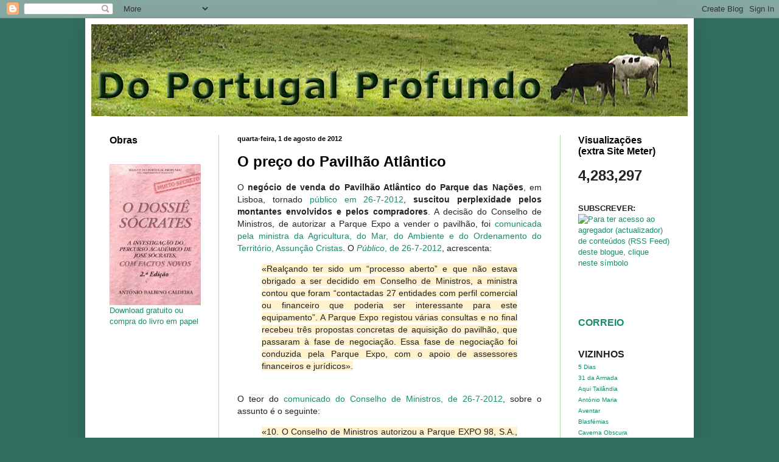

--- FILE ---
content_type: text/html; charset=UTF-8
request_url: http://doportugalprofundo.blogspot.com/2012/08/o-preco-do-pavilhao-atlantico.html
body_size: 54230
content:
<!DOCTYPE html>
<html class='v2' dir='ltr' xmlns='http://www.w3.org/1999/xhtml' xmlns:b='http://www.google.com/2005/gml/b' xmlns:data='http://www.google.com/2005/gml/data' xmlns:expr='http://www.google.com/2005/gml/expr'>
<head>
<link href='https://www.blogger.com/static/v1/widgets/335934321-css_bundle_v2.css' rel='stylesheet' type='text/css'/>
<meta content='IE=EmulateIE7' http-equiv='X-UA-Compatible'/>
<meta content='width=1100' name='viewport'/>
<meta content='text/html; charset=UTF-8' http-equiv='Content-Type'/>
<meta content='blogger' name='generator'/>
<link href='http://doportugalprofundo.blogspot.com/favicon.ico' rel='icon' type='image/x-icon'/>
<link href='http://doportugalprofundo.blogspot.com/2012/08/o-preco-do-pavilhao-atlantico.html' rel='canonical'/>
<link rel="alternate" type="application/atom+xml" title="Do Portugal Profundo - Atom" href="http://doportugalprofundo.blogspot.com/feeds/posts/default" />
<link rel="alternate" type="application/rss+xml" title="Do Portugal Profundo - RSS" href="http://doportugalprofundo.blogspot.com/feeds/posts/default?alt=rss" />
<link rel="service.post" type="application/atom+xml" title="Do Portugal Profundo - Atom" href="https://www.blogger.com/feeds/5516744/posts/default" />

<link rel="alternate" type="application/atom+xml" title="Do Portugal Profundo - Atom" href="http://doportugalprofundo.blogspot.com/feeds/8098238501451568660/comments/default" />
<!--Can't find substitution for tag [blog.ieCssRetrofitLinks]-->
<link href='https://blogger.googleusercontent.com/img/b/R29vZ2xl/AVvXsEjj0gGJ-BTjyPkjURe9WMt1kdRdt_bWpXdqRRXASvtICHbVLeRr0YJ7iLahXazD8vxP-1dsrE_5k4HkXqiZjI0MMJUisTfXh7pCoKbiX97G8zEt4gf6n2rwSXsPYDieZcb65HDU/s400/D%C3%ADvidas+no+Cora%C3%A7%C3%A3o,+O+Crime,+19-7-2012-1+-+A.jpg' rel='image_src'/>
<meta content='http://doportugalprofundo.blogspot.com/2012/08/o-preco-do-pavilhao-atlantico.html' property='og:url'/>
<meta content='&lt;span style=&quot;color: black;&quot;&gt;O preço do Pavilhão Atlântico&lt;/span&gt;' property='og:title'/>
<meta content=' O negócio de venda do Pavilhão Atlântico do Parque das Nações , em Lisboa, tornado público em 26-7-2012 , suscitou perplexidade pelos monta...' property='og:description'/>
<meta content='https://blogger.googleusercontent.com/img/b/R29vZ2xl/AVvXsEjj0gGJ-BTjyPkjURe9WMt1kdRdt_bWpXdqRRXASvtICHbVLeRr0YJ7iLahXazD8vxP-1dsrE_5k4HkXqiZjI0MMJUisTfXh7pCoKbiX97G8zEt4gf6n2rwSXsPYDieZcb65HDU/w1200-h630-p-k-no-nu/D%C3%ADvidas+no+Cora%C3%A7%C3%A3o,+O+Crime,+19-7-2012-1+-+A.jpg' property='og:image'/>
<title>Do Portugal Profundo: O preço do Pavilhão Atlântico</title>
<style id='page-skin-1' type='text/css'><!--
/*
-----------------------------------------------
Blogger Template Style
Name:     Simple
Designer: Blogger
URL:      www.blogger.com
----------------------------------------------- */
/* Content
----------------------------------------------- */
body {
font: normal normal 13px Arial, Tahoma, Helvetica, FreeSans, sans-serif;
color: #222222;
background: #336e61 none repeat scroll top left;
padding: 0 40px 40px 40px;
}
html body .region-inner {
min-width: 0;
max-width: 100%;
width: auto;
}
h2 {
font-size: 22px;
}
a:link {
text-decoration:none;
color: #178a6f;
}
a:visited {
text-decoration:none;
color: #7f7f7f;
}
a:hover {
text-decoration:underline;
color: #32bb98;
}
.body-fauxcolumn-outer .fauxcolumn-inner {
background: transparent none repeat scroll top left;
_background-image: none;
}
.body-fauxcolumn-outer .cap-top {
position: absolute;
z-index: 1;
height: 400px;
width: 100%;
}
.body-fauxcolumn-outer .cap-top .cap-left {
width: 100%;
background: transparent none repeat-x scroll top left;
_background-image: none;
}
.content-outer {
-moz-box-shadow: 0 0 40px rgba(0, 0, 0, .15);
-webkit-box-shadow: 0 0 5px rgba(0, 0, 0, .15);
-goog-ms-box-shadow: 0 0 10px #333333;
box-shadow: 0 0 40px rgba(0, 0, 0, .15);
margin-bottom: 1px;
}
.content-inner {
padding: 10px 10px;
}
.content-inner {
background-color: #ffffff;
}
/* Header
----------------------------------------------- */
.header-outer {
background: transparent none repeat-x scroll 0 -400px;
_background-image: none;
}
.Header h1 {
font: normal bold 81px Arial, Tahoma, Helvetica, FreeSans, sans-serif;
color: #32bb98;
text-shadow: -1px -1px 1px rgba(0, 0, 0, .2);
}
.Header h1 a {
color: #32bb98;
}
.Header .description {
font-size: 140%;
color: #777777;
}
.header-inner .Header .titlewrapper {
padding: 22px 30px;
}
.header-inner .Header .descriptionwrapper {
padding: 0 30px;
}
/* Tabs
----------------------------------------------- */
.tabs-inner .section:first-child {
border-top: 1px solid #b6d7a8;
}
.tabs-inner .section:first-child ul {
margin-top: -1px;
border-top: 1px solid #b6d7a8;
border-left: 0 solid #b6d7a8;
border-right: 0 solid #b6d7a8;
}
.tabs-inner .widget ul {
background: #178a6f url(http://www.blogblog.com/1kt/simple/gradients_light.png) repeat-x scroll 0 -800px;
_background-image: none;
border-bottom: 1px solid #b6d7a8;
margin-top: 0;
margin-left: -30px;
margin-right: -30px;
}
.tabs-inner .widget li a {
display: inline-block;
padding: .6em 1em;
font: normal normal 14px Arial, Tahoma, Helvetica, FreeSans, sans-serif;
color: #000000;
border-left: 1px solid #ffffff;
border-right: 1px solid #b6d7a8;
}
.tabs-inner .widget li:first-child a {
border-left: none;
}
.tabs-inner .widget li.selected a, .tabs-inner .widget li a:hover {
color: #000000;
background-color: #eeeeee;
text-decoration: none;
}
/* Columns
----------------------------------------------- */
.main-outer {
border-top: 0 solid #b6d7a8;
}
.fauxcolumn-left-outer .fauxcolumn-inner {
border-right: 1px solid #b6d7a8;
}
.fauxcolumn-right-outer .fauxcolumn-inner {
border-left: 1px solid #b6d7a8;
}
/* Headings
----------------------------------------------- */
div.widget > h2,
div.widget h2.title {
margin: 0 0 1em 0;
font: normal bold 16px Arial, Tahoma, Helvetica, FreeSans, sans-serif;
color: #000000;
}
/* Widgets
----------------------------------------------- */
.widget .zippy {
color: #999999;
text-shadow: 2px 2px 1px rgba(0, 0, 0, .1);
}
.widget .popular-posts ul {
list-style: none;
}
/* Posts
----------------------------------------------- */
h2.date-header {
font: normal bold 11px Arial, Tahoma, Helvetica, FreeSans, sans-serif;
}
.date-header span {
background-color: transparent;
color: #000000;
padding: inherit;
letter-spacing: inherit;
margin: inherit;
}
.main-inner {
padding-top: 30px;
padding-bottom: 30px;
}
.main-inner .column-center-inner {
padding: 0 15px;
}
.main-inner .column-center-inner .section {
margin: 0 15px;
}
.post {
margin: 0 0 25px 0;
}
h3.post-title, .comments h4 {
font: normal bold 24px Arial, Tahoma, Helvetica, FreeSans, sans-serif;
margin: .75em 0 0;
}
.post-body {
font-size: 110%;
line-height: 1.4;
position: relative;
}
.post-body img, .post-body .tr-caption-container, .Profile img, .Image img,
.BlogList .item-thumbnail img {
padding: 2px;
background: #ffffff;
border: 1px solid #ffffff;
-moz-box-shadow: 1px 1px 5px rgba(0, 0, 0, .1);
-webkit-box-shadow: 1px 1px 5px rgba(0, 0, 0, .1);
box-shadow: 1px 1px 5px rgba(0, 0, 0, .1);
}
.post-body img, .post-body .tr-caption-container {
padding: 5px;
}
.post-body .tr-caption-container {
color: #222222;
}
.post-body .tr-caption-container img {
padding: 0;
background: transparent;
border: none;
-moz-box-shadow: 0 0 0 rgba(0, 0, 0, .1);
-webkit-box-shadow: 0 0 0 rgba(0, 0, 0, .1);
box-shadow: 0 0 0 rgba(0, 0, 0, .1);
}
.post-header {
margin: 0 0 1.5em;
line-height: 1.6;
font-size: 90%;
}
.post-footer {
margin: 20px -2px 0;
padding: 5px 10px;
color: #444444;
background-color: #f9f9f9;
border-bottom: 1px solid #999999;
line-height: 1.6;
font-size: 90%;
}
#comments .comment-author {
padding-top: 1.5em;
border-top: 1px solid #b6d7a8;
background-position: 0 1.5em;
}
#comments .comment-author:first-child {
padding-top: 0;
border-top: none;
}
.avatar-image-container {
margin: .2em 0 0;
}
#comments .avatar-image-container img {
border: 1px solid #ffffff;
}
/* Comments
----------------------------------------------- */
.comments .comments-content .icon.blog-author {
background-repeat: no-repeat;
background-image: url([data-uri]);
}
.comments .comments-content .loadmore a {
border-top: 1px solid #999999;
border-bottom: 1px solid #999999;
}
.comments .comment-thread.inline-thread {
background-color: #f9f9f9;
}
.comments .continue {
border-top: 2px solid #999999;
}
/* Accents
---------------------------------------------- */
.section-columns td.columns-cell {
border-left: 1px solid #b6d7a8;
}
.blog-pager {
background: transparent none no-repeat scroll top center;
}
.blog-pager-older-link, .home-link,
.blog-pager-newer-link {
background-color: #ffffff;
padding: 5px;
}
.footer-outer {
border-top: 0 dashed #bbbbbb;
}
/* Mobile
----------------------------------------------- */
body.mobile  {
background-size: auto;
}
.mobile .body-fauxcolumn-outer {
background: transparent none repeat scroll top left;
}
.mobile .body-fauxcolumn-outer .cap-top {
background-size: 100% auto;
}
.mobile .content-outer {
-webkit-box-shadow: 0 0 3px rgba(0, 0, 0, .15);
box-shadow: 0 0 3px rgba(0, 0, 0, .15);
}
.mobile .tabs-inner .widget ul {
margin-left: 0;
margin-right: 0;
}
.mobile .post {
margin: 0;
}
.mobile .main-inner .column-center-inner .section {
margin: 0;
}
.mobile .date-header span {
padding: 0.1em 10px;
margin: 0 -10px;
}
.mobile h3.post-title {
margin: 0;
}
.mobile .blog-pager {
background: transparent none no-repeat scroll top center;
}
.mobile .footer-outer {
border-top: none;
}
.mobile .main-inner, .mobile .footer-inner {
background-color: #ffffff;
}
.mobile-index-contents {
color: #222222;
}
.mobile-link-button {
background-color: #178a6f;
}
.mobile-link-button a:link, .mobile-link-button a:visited {
color: #ffffff;
}
.mobile .tabs-inner .section:first-child {
border-top: none;
}
.mobile .tabs-inner .PageList .widget-content {
background-color: #eeeeee;
color: #000000;
border-top: 1px solid #b6d7a8;
border-bottom: 1px solid #b6d7a8;
}
.mobile .tabs-inner .PageList .widget-content .pagelist-arrow {
border-left: 1px solid #b6d7a8;
}

--></style>
<style id='template-skin-1' type='text/css'><!--
body {
min-width: 1000px;
}
.content-outer, .content-fauxcolumn-outer, .region-inner {
min-width: 1000px;
max-width: 1000px;
_width: 1000px;
}
.main-inner .columns {
padding-left: 210px;
padding-right: 210px;
}
.main-inner .fauxcolumn-center-outer {
left: 210px;
right: 210px;
/* IE6 does not respect left and right together */
_width: expression(this.parentNode.offsetWidth -
parseInt("210px") -
parseInt("210px") + 'px');
}
.main-inner .fauxcolumn-left-outer {
width: 210px;
}
.main-inner .fauxcolumn-right-outer {
width: 210px;
}
.main-inner .column-left-outer {
width: 210px;
right: 100%;
margin-left: -210px;
}
.main-inner .column-right-outer {
width: 210px;
margin-right: -210px;
}
#layout {
min-width: 0;
}
#layout .content-outer {
min-width: 0;
width: 800px;
}
#layout .region-inner {
min-width: 0;
width: auto;
}
--></style>
<link href='https://www.blogger.com/dyn-css/authorization.css?targetBlogID=5516744&amp;zx=31ba4397-ccce-4ebc-ae6b-91975a7a3915' media='none' onload='if(media!=&#39;all&#39;)media=&#39;all&#39;' rel='stylesheet'/><noscript><link href='https://www.blogger.com/dyn-css/authorization.css?targetBlogID=5516744&amp;zx=31ba4397-ccce-4ebc-ae6b-91975a7a3915' rel='stylesheet'/></noscript>
<meta name='google-adsense-platform-account' content='ca-host-pub-1556223355139109'/>
<meta name='google-adsense-platform-domain' content='blogspot.com'/>

</head>
<body class='loading variant-pale'>
<div class='navbar section' id='navbar'><div class='widget Navbar' data-version='1' id='Navbar1'><script type="text/javascript">
    function setAttributeOnload(object, attribute, val) {
      if(window.addEventListener) {
        window.addEventListener('load',
          function(){ object[attribute] = val; }, false);
      } else {
        window.attachEvent('onload', function(){ object[attribute] = val; });
      }
    }
  </script>
<div id="navbar-iframe-container"></div>
<script type="text/javascript" src="https://apis.google.com/js/platform.js"></script>
<script type="text/javascript">
      gapi.load("gapi.iframes:gapi.iframes.style.bubble", function() {
        if (gapi.iframes && gapi.iframes.getContext) {
          gapi.iframes.getContext().openChild({
              url: 'https://www.blogger.com/navbar/5516744?po\x3d8098238501451568660\x26origin\x3dhttp://doportugalprofundo.blogspot.com',
              where: document.getElementById("navbar-iframe-container"),
              id: "navbar-iframe"
          });
        }
      });
    </script><script type="text/javascript">
(function() {
var script = document.createElement('script');
script.type = 'text/javascript';
script.src = '//pagead2.googlesyndication.com/pagead/js/google_top_exp.js';
var head = document.getElementsByTagName('head')[0];
if (head) {
head.appendChild(script);
}})();
</script>
</div></div>
<div class='body-fauxcolumns'>
<div class='fauxcolumn-outer body-fauxcolumn-outer'>
<div class='cap-top'>
<div class='cap-left'></div>
<div class='cap-right'></div>
</div>
<div class='fauxborder-left'>
<div class='fauxborder-right'></div>
<div class='fauxcolumn-inner'>
</div>
</div>
<div class='cap-bottom'>
<div class='cap-left'></div>
<div class='cap-right'></div>
</div>
</div>
</div>
<div class='content'>
<div class='content-fauxcolumns'>
<div class='fauxcolumn-outer content-fauxcolumn-outer'>
<div class='cap-top'>
<div class='cap-left'></div>
<div class='cap-right'></div>
</div>
<div class='fauxborder-left'>
<div class='fauxborder-right'></div>
<div class='fauxcolumn-inner'>
</div>
</div>
<div class='cap-bottom'>
<div class='cap-left'></div>
<div class='cap-right'></div>
</div>
</div>
</div>
<div class='content-outer'>
<div class='content-cap-top cap-top'>
<div class='cap-left'></div>
<div class='cap-right'></div>
</div>
<div class='fauxborder-left content-fauxborder-left'>
<div class='fauxborder-right content-fauxborder-right'></div>
<div class='content-inner'>
<header>
<div class='header-outer'>
<div class='header-cap-top cap-top'>
<div class='cap-left'></div>
<div class='cap-right'></div>
</div>
<div class='fauxborder-left header-fauxborder-left'>
<div class='fauxborder-right header-fauxborder-right'></div>
<div class='region-inner header-inner'>
<div class='header section' id='header'><div class='widget Header' data-version='1' id='Header1'>
<div id='header-inner'>
<a href='http://doportugalprofundo.blogspot.com/' style='display: block'>
<img alt='Do Portugal Profundo' height='151px; ' id='Header1_headerimg' src='https://blogger.googleusercontent.com/img/b/R29vZ2xl/AVvXsEj5wYY0dGiYf6h6t-XPkkwt1ndg91JK1YWvxu9bsa23dFWmCTLh4A2bRL55laQ-0bOr-Xqndc4EYF83_9aEg6dAKrpaRfVzmkoCjuHd8_bta1CpQothDOKd-vZQY0coJtmYjTgZ/s1600-r/CTVCL_19-12-2010.jpg' style='display: block' width='980px; '/>
</a>
</div>
</div></div>
</div>
</div>
<div class='header-cap-bottom cap-bottom'>
<div class='cap-left'></div>
<div class='cap-right'></div>
</div>
</div>
</header>
<div class='tabs-outer'>
<div class='tabs-cap-top cap-top'>
<div class='cap-left'></div>
<div class='cap-right'></div>
</div>
<div class='fauxborder-left tabs-fauxborder-left'>
<div class='fauxborder-right tabs-fauxborder-right'></div>
<div class='region-inner tabs-inner'>
<div class='tabs no-items section' id='crosscol'></div>
<div class='tabs no-items section' id='crosscol-overflow'></div>
</div>
</div>
<div class='tabs-cap-bottom cap-bottom'>
<div class='cap-left'></div>
<div class='cap-right'></div>
</div>
</div>
<div class='main-outer'>
<div class='main-cap-top cap-top'>
<div class='cap-left'></div>
<div class='cap-right'></div>
</div>
<div class='fauxborder-left main-fauxborder-left'>
<div class='fauxborder-right main-fauxborder-right'></div>
<div class='region-inner main-inner'>
<div class='columns fauxcolumns'>
<div class='fauxcolumn-outer fauxcolumn-center-outer'>
<div class='cap-top'>
<div class='cap-left'></div>
<div class='cap-right'></div>
</div>
<div class='fauxborder-left'>
<div class='fauxborder-right'></div>
<div class='fauxcolumn-inner'>
</div>
</div>
<div class='cap-bottom'>
<div class='cap-left'></div>
<div class='cap-right'></div>
</div>
</div>
<div class='fauxcolumn-outer fauxcolumn-left-outer'>
<div class='cap-top'>
<div class='cap-left'></div>
<div class='cap-right'></div>
</div>
<div class='fauxborder-left'>
<div class='fauxborder-right'></div>
<div class='fauxcolumn-inner'>
</div>
</div>
<div class='cap-bottom'>
<div class='cap-left'></div>
<div class='cap-right'></div>
</div>
</div>
<div class='fauxcolumn-outer fauxcolumn-right-outer'>
<div class='cap-top'>
<div class='cap-left'></div>
<div class='cap-right'></div>
</div>
<div class='fauxborder-left'>
<div class='fauxborder-right'></div>
<div class='fauxcolumn-inner'>
</div>
</div>
<div class='cap-bottom'>
<div class='cap-left'></div>
<div class='cap-right'></div>
</div>
</div>
<!-- corrects IE6 width calculation -->
<div class='columns-inner'>
<div class='column-center-outer'>
<div class='column-center-inner'>
<div class='main section' id='main'><div class='widget Blog' data-version='1' id='Blog1'>
<div class='blog-posts hfeed'>

          <div class="date-outer">
        
<h2 class='date-header'><span>quarta-feira, 1 de agosto de 2012</span></h2>

          <div class="date-posts">
        
<div class='post-outer'>
<div class='post hentry'>
<a name='8098238501451568660'></a>
<h3 class='post-title entry-title'>
<span style="color: black;">O preço do Pavilhão Atlântico</span>
</h3>
<div class='post-header'>
<div class='post-header-line-1'></div>
</div>
<div class='post-body entry-content'>
<div style="text-align: justify;">
O <b>negócio de venda do Pavilhão Atlântico do Parque das Nações</b>, em Lisboa, tornado <a href="http://economia.publico.pt/noticia/consorcio-de-luis-montez-compra-pavilhao-atlantico-por-212-milhoes-de-euros-1556482">público em 26-7-2012</a>, <b>suscitou perplexidade pelos montantes envolvidos e pelos compradores</b>. A decisão do Conselho de Ministros, de autorizar a Parque Expo a vender o pavilhão, foi <a href="http://expresso.sapo.pt/pavilhao-atlantico-vai-para-luis-montez-e-rb=f742468">comunicada pela ministra da Agricultura, do Mar, do Ambiente e do Ordenamento do Território, Assunção Cristas</a>. O <a href="http://www.publico.pt/Local/consorcio-de-luis-montez-compra-pavilhao-atlantico-por-212-milhoes-de-euros-1556482?all=1"><i>Público</i>, de 26-7-2012</a>, acrescenta:</div>
<div align="justify">
<blockquote class="tr_bq">
<span style="background-color: #fff2cc;">&#171;Realçando ter sido um &#8220;processo aberto&#8221; e que não estava obrigado a ser decidido em Conselho de Ministros, a ministra contou que foram &#8220;contactadas 27 entidades com perfil comercial ou financeiro que poderia ser interessante para este equipamento&#8221;. A Parque Expo registou várias consultas e no final recebeu três propostas concretas de aquisição do pavilhão, que passaram à fase de negociação. Essa fase de negociação foi conduzida pela Parque Expo, com o apoio de assessores financeiros e jurídicos&#187;.</span></blockquote>
<br />
O teor do <a href="http://www.portugal.gov.pt/pt/os-ministerios/primeiro-ministro/secretario-de-estado-da-presidencia-do-conselho-de-ministros/documentos-oficiais/20120726-cm-comunicado.aspx">comunicado do Conselho de Ministros, de 26-7-2012</a>, sobre o assunto é o seguinte:<br />
<blockquote>
<span style="background-color: #fff2cc;">&#171;10.  O Conselho de Ministros autorizou a Parque EXPO 98, S.A., a vender as ações representativas da totalidade do capital social da Atlântico - Pavilhão Multiusos de Lisboa, S.A., em conjunto e em simultâneo com o "Pavilhão Atlântico", ao Agrupamento Arena Atlântico.<br />
A escolha do candidato à compra do Pavilhão Atlântico foi precedida de uma fase de negociações que teve como objetivo tornar as propostas apresentadas mais competitivas e, consequentemente, potenciar os fins delineados para a transação.<br />
O candidato vencedor destacou-se pelas particulares condições apresentadas, em especial no que respeita ao maior preço e demais condições financeiras que permitem a maximização do encaixe financeiro. Destacou-se ainda por apresentar um sólido compromisso de realizar um plano de atividades coerente, de preservar os postos de trabalho, de assegurar uma estrutura acionista e de assumir um plano de estabilidade e garantia que acautelam a estabilidade da gestão do "Pavilhão Atlântico" e da Atlântico - Pavilhão Multiusos de Lisboa, S.A., e a preservação da vocação do "Pavilhão Atlântico".&#187;</span></blockquote>
<br />
<b><span style="font-size: large;">A compra</span></b><br />
Em primeiro lugar, <b>perplexidade pelos montantes</b> envolvidos porque o valor de venda (21,2 milhões de euros) foi inferior ao custo da obra (50 milhões de euros). O orçamento anual de manutenção do imóvel seria de 600 mil euros. A usura do pavilhão e a depressão imobiliária não parecem justificar a depreciação do &nbsp;imóvel. O valor de avaliação, segundo o <a href="http://economia.publico.pt/noticia/consorcio-de-luis-montez-compra-pavilhao-atlantico-por-212-milhoes-de-euros-1556482"><i>Público</i>, de 26-7-2012</a>, situou-se entre os 17,4 e os 21,5 milhões de euros - o&nbsp;<i>Público</i> não indicou quem fez a avaliação. Diz ainda o <i>Público</i> que<br />
<blockquote class="tr_bq">
<span style="background-color: #fff2cc;">&#171;o consórcio vencedor integra, na vertente financeira, um fundo de capital de risco do Banco Espírito Santo, o BESPME. Além de financiar a operação, o BES também esteve ao lado de Luís Montez na qualidade de assessor financeiro do empresário, enquanto o Banco BIG, de Carlos Rodrigues, foi o consultor da equipa de quadros do pavilhão, que se aliou ao consórcio vencedor, e da Ritmo e Blues.&#187;</span></blockquote>
Segundo fui informado, o <a href="http://www.pofc.qren.pt/compete/portfolio/fundos-de-capital-de-risco/entity/fundo-de-capital-de-risco--pmebes?fromlist=1">Fundo BES-PME é financiado e apoiado pelo Compete/QREN</a>. O <i><b>Compete</b></i> é o <a href="http://www.pofc.qren.pt/compete/sobre-nos">Programa Temático Fatores de Competividade</a>, um programa operacional do Estado inserido no Quadro de Referência Estratégico Nacional (QREN) com que a União Europeia, através do Feder (Fundo Europeu de Desenvolvimento Regional), apoia o desenvolvimento português.  A <a href="http://www.pofc.qren.pt/compete/sobre-nos">nova Comissão Directiva do programa público <i>Compete</i>, nomeada em 14-2-2012</a>, sete meses depois da tomada de posse do Governo PSD-CDS, é constituída por  Franquelim &nbsp;Fernando Garcia Alves (o &#171;Gestor do Programa&#187;), que preside, e por duas vogais executivas, Maria Isabel Sanches Matalonga y Planas e Maria da Piedade Brito Monteiro Valente. Franquelim&nbsp;(ou&nbsp;<a href="https://www.google.com/webhp?sourceid=chrome-instant&amp;ie=UTF-8#hl=pt-PT&amp;sclient=psy-ab&amp;q=franklin+alves+sln&amp;oq=franklin+alves+sln&amp;gs_l=hp.12..35i39.13753.18132.1.19401.4.4.0.0.0.0.409.1528.3-2j2.4.0...0.0...1c.nOvk74PrSrQ&amp;pbx=1&amp;bav=on.2,or.r_gc.r_pw.r_qf.&amp;fp=905b126a127d985b&amp;biw=1670&amp;bih=968">Franklin</a>&nbsp;ou&nbsp;<a href="http://expresso.sapo.pt/frankelim-alves-demitiu-se-na-passada-semana=f443078">Frankelim</a>) Alves, alegadamente <a href="http://expresso.sapo.pt/frankelim-alves-demitiu-se-na-passada-semana=f443078">ex-ativista do MRPP</a>&nbsp;convertido ao capitalismo, esteve na SLN de José Oliveira e Costa, como administrador&nbsp;para a área não &nbsp;financeira&nbsp;do grupo (que detinha o <a href="http://pt.wikipedia.org/wiki/Banco_Portugu%C3%AAs_de_Neg%C3%B3cios">BPN</a>), entre <a href="http://expresso.sapo.pt/havia-muitos-activos-fora-do-balanco-no-grupo-bpn=f504952">finais de 2007</a> e <a href="http://expresso.sapo.pt/frankelim-alves-demitiu-se-na-passada-semana=f443078">outubro de 2008</a>&nbsp;- note-se que Oliveira e Costa abandonou a administração do BPN em fevereiro de 2008.&nbsp;Maria Isabel Sanches Matalonga y Planas e Maria da Piedade Brito Monteiro Valente transitam da anterior Comissão Diretiva socialista-socratina do Compete - <a href="http://www.amcham.org.pt/c/document_library/get_file?uuid=729571c7-a4e2-4f60-8f85-2215caca4deb&amp;groupId=10124">Piedade Valente</a> tem ainda a notoriedade &nbsp;de, alegadamente, ter sido colega de curso do Prof. Augusto Mateus, o czar socialista da consultoria de projetos públicos de investimento e de avaliação de programas comunitários em Portugal. Como é certo, e sabido, na distribuição dos fundos europeus, como noutras áreas centrais de poder do Governo Passos Coelho, passou-se do exclusivismo socialista do socratismo (com poucas e identificados social-democratas como controleiros de revolta anti- corrupção socialista, agentes duplos e homens de palha) para uma promiscuidade bloco-centralista, de partilha de poder e negócios - com alguns feudos ainda discretos do CDS.<br />
<br />
A&nbsp;Sociedade Gestora do Fundo BES-PME, a <a href="http://www.escapital.pt/PresentationLayer/homepage.aspx"><b>ES Capital</b></a>, sociedade de capital de risco do Banco Espírito Santo, investe dinheiro em empresas dinheiro com o apoio de fundos comunitários. Faz esses investimentos diretamente por si, ES Capital (ou pela&nbsp;<a href="http://www.es-ventures.com/">ES Ventures</a>), ou refinanciando-se no <a href="http://www.pmeinvestimentos.pt/fundo-de-sindicacao/apresentacao.html"><b>Fundo de Sindicação de Capital de Risco</b></a>, que é gerido pelo Ministério da Economia, através da <a href="http://www.pmeinvestimentos.pt/a-pme-investimentos/apresentacao.html">PME Investimentos</a> e do <a href="http://www.iapmei.pt/">IAPMEI</a>. Este fundo público (Fundo de Sindicação de Capital de Risco), que sindica as operações de capital de risco neste QREN, já se financiou em mais de 200 milhões de euros, com os quais, <a href="http://www.pofc.qren.pt/areas-do-compete/financiamento-e-capital-de-risco/projectos-aprovados/page/1?area=5&amp;search=y">sindicou operações em montantes equivalentes</a>.&nbsp;Na prática a ES Capital, que naturalmente, está <a href="http://web3.cmvm.pt/sdi2004/capitalrisco/ficha_fcr.cfm?num_fun=%24%23%24%5B%5B%22P%20%20%0A">debaixo da supervisão da CMVM</a>, &nbsp;recebe pelo menos aquilo que investiu, ou emprestou, do &nbsp;Estado, via <a href="http://www.qren.pt/news_detail.php?lang=0&amp;id_channel=2&amp;id_page=70&amp;id=484">capital de risco do&nbsp;QREN</a>. Além disso, estas sociedades de capital de risco do Grupo Espírito Santo ainda cobram <i>spreads</i> e comissões pelas operações de gestão e &nbsp;avaliação.<br />
<br />
Sabendo-se que o BES, como os demais bancos portugueses, está bastante descapitalizado, e que a operação de compra do Pavilhão Atlântico é uma&nbsp;operação de risco, consegue-se que, <b>na prática, seja o Estado e os fundos públicos a garantirem o risco</b>, que formalmente Luiz Montez e BES, além dos seus sócios com o Banco BIG, parecem suportar. Isto é, o consórcio vencedor compra ao Estado (<a href="http://www.parqueexpo.pt/conteudo.aspx?lang=pt&amp;id_class=328&amp;name=Quem-Somos">Parque Expo</a>) com dinheiro emprestado (ou investido, se não se tratar de um simples empréstimo sem participação no negócio) pelo próprio Estado. Uma espécie de pescadinha de rabo político na boca financeira.<br />
<br />
<br />
<span style="font-size: large;"><b>Os compradores</b></span><br />
Em segundo lugar, <b>perplexidade pelos compradores</b>, porque quem adquiriu o edifício e a empresa foi o &#171;Agrupamento Arena Atlântico&#187;, de Luís Montez (da empresa Música no Coração, mas que entrou no negócio a título individual), Ritmos e Blues (de Álvaro Ramos e Nuno Braacamp) e da equipa que geria o pavilhão (Jaime Fernandes e Jorge Silva) - ler notícia na <a href="http://visao.sapo.pt/consorcio-arena-vence-privatizacao-do-pavilhao-atlantico=f677745"><i>Visão</i>, de 27-7-2012</a>. Segundo a <a href="http://www.lux.iol.pt/nacionais/luis-montez-compra-pavilhao-atlantico-por-212-milhoes-luis-montez-pavilhao-atlantico-patricia-cavaco-silva/1364150-4996.html"><i>Lux</i>, de 26-7-2012</a>, foram preteridos no concurso &#171;o consórcio de Álvaro Covões (Everything Is New), Cunha Vaz e CIP e a multinacional AEG&#187;. <i>Everything is old</i>: Álvaro Covões, António da Cunha Vaz e António Saraiva (presidente da CIP) são <a href="http://www.cmjornal.xl.pt/detalhe/noticias/exclusivo-cm/mozart-quer-tocar-no-pavilhao-atlantico">alegadamente</a> um <i>triângulo</i> da poderosa Loja Mozart, da GLLP/GLRP (maçonaria regular)...<br />
<br />
<b>Luís Montez é genro do Presidente da República</b>, <a href="http://www.geneall.net/P/per_page.php?id=316094">casado com a sua filha Patrícia Maria, com quem tem quatro filhos</a>, alegadamente no regime de comunhão de adquiridos (<i>O Crime</i>, de 19-7-2012, citando relatório da empresa <i>Informa D e B</i>).<br />
<br />
Luís Montez foi identificado como alegada fonte de notícias delicadas d' <b>&#171;O Independente&#187;</b>, de Paulo Portas, sobre o <i>inner circle</i> cavaquista, nos anos de guerra de atrito CDS-PS contra o PSD.<br />
<br />
Em 2001, <b>José Oliveira e Costa</b>, <a href="http://www.jn.pt/PaginaInicial/Economia/Interior.aspx?content_id=1038859">desastroso ex-secretário de Estado dos Assuntos Fiscais de Cavaco Silva</a>, e que este tinha corrido do Governo por casos irremediáveis como o perdão fiscal à Cerâmica Campos e a outros empresas do distrito de Aveiro, de cuja distrital era presidente, <b>terá proposto a Aníbal Cavaco Silva que este comprasse 105.378 ações da holding SLN</b>, sociedade-mãe do BPN, que não se transacionava em bolsa, ao preço favorável de 1 euro cada (a filha Patrícia também terá comprado ao mesmo preço). De acordo com o <a href="http://www.publico.pt/Pol%C3%ADtica/cavaco-comprou-accoes-da-sln-a-um-preco-mais-baixo-que-os-accionistas_1474206"><i>Público</i>, de 8-1-2011</a>, o preço fixado, meses antes, em 24-11-2000, para a venda a investidores era de 2,2 euros por ação e para quem já fosse acionista, de 1,8 euros - nessa altura, <a href="http://www.publico.pt/Pol%C3%ADtica/cavaco-comprou-accoes-da-sln-a-um-preco-mais-baixo-que-os-accionistas_1474206?all=1">&#171;Oliveira Costa reservou para si e para algumas sociedades do grupo, entre as quais a SLN Valor&#187; um lote de acções a um euro</a>.<br />
<br />
<a href="http://www.rtp.pt/noticias/index.php?article=433361&amp;tm=6&amp;layout=122&amp;visual=61">Segundo a RTP</a>, Oliveira e Costa terá dito em tribunal, em 13-4-2011 que<br />
<blockquote>
<span style="background-color: #fff2cc;">&#171;vendeu estes dois lotes de ações [a Cavaco Silva e à sua filha Patrícia]  a 1 euro, quando menos de um mês antes as tinha comprado a uma offshore a 2 euros e 10 cada. As restantes ações adquiridas à offshore foram vendidas no mês seguinte a 2 euros e 11, com um lucro de 1 cêntimo por ação.&#187;</span></blockquote>
A&nbsp;<i>offshore</i>&nbsp;foi identificada pela&nbsp;<a href="http://www.sabado.pt/Arquivo/Ultima-Hora/Dinheiro/Oliveira-e-Costa-perdeu-1,10--por-cada-accao-vendi.aspx">revista&nbsp;<i>Sábado</i>, de 13-4-2011</a>, como a sociedade Merfield.<br />
<br />
Cavaco Silva não ocupava funções políticas desde 1995 e não parece que Oliveira e Costa lhe devesse favores, portanto, foi um negócio que, em minha opinião, beneficiou mais a SLN/BPN e Oliveira e Costa que, por baixo valor &nbsp;(cerca de 100 mil euros), podia gabar-se agora a novos <i>propects</i>&nbsp;de que a duvidosa SLN era tão sólida e tão séria que até tinha Cavaco como acionista. Nem é crível que Oliveira e Costa ousasse pensar que o professor Cavaco Silva, um homem conceituado pela sua honestidade e que o tinha corrido do Governo por referências de corrupção - caso dos perdões fiscais, por exemplo -, o viesse a beneficiar no futuro, se, e quando, fosse um dia eleito Presidente ou assumisse qualquer outro cargo público. Todavia, também a sua filha <b>Patrícia Cavaco Silva, casada com Luís Montez, terá comprado&nbsp;<a href="http://www.cmjornal.xl.pt/noticia.aspx?channelid=00000021-0000-0000-0000-000000000021&amp;contentid=5CAD6C01-1B8F-4D13-8F5B-478437DD9A77">149.640 acções da SLN na mesma altura, por 1 euro cada uma</a></b>. Por necessidade, informação ou intuição, o professor Cavaco Silva e a filha&nbsp;<a href="http://www.cmjornal.xl.pt/noticia.aspx?channelid=00000021-0000-0000-0000-000000000021&amp;contentid=5CAD6C01-1B8F-4D13-8F5B-478437DD9A77">venderam as suas ações do BPN em novembro 2003 &#171;e pelo mesmo valor (2,4&#8364;)&#187;</a>, ao preço de mercado à SLN Valor (sociedade do grupo), segundo indica o <a href="http://www.dn.pt/inicio/portugal/interior.aspx?content_id=1248925">Expresso, de 30-5-2009, citado pelo DN</a>. A crer nos números adiantados pelo <i>Expresso</i>, de 30-5-2009, que o <a href="http://www.cmjornal.xl.pt/noticia.aspx?channelid=00000021-0000-0000-0000-000000000021&amp;contentid=5CAD6C01-1B8F-4D13-8F5B-478437DD9A77">CM, desse dia, cita</a>, Cavaco Silva terá obtido uma mais-valia de 147.529 euros (menos comissões e impostos) e a sua filha, que tinha comprado um lote maior, conseguiu 209.496 euros&nbsp;(a que se devem deduzir as comissões e impostos). Na campanha eleitoral de 2011, Cavaco Silva foi confrontado com notícias sobre a permuta da sua casa de Montechoro com uma vivenda em construção na praia da Coelha, em Albufeira, de uma sociedade de Fernando Fantasia, promotor ligado a Oliveira e Costa e BPN/SLN, mas nada de ilegal ou irregular se apurou - ver<a href="http://www1.ionline.pt/conteudo/99265-cavaco-casa-ferias-adquirida-permuta-com-homem-forte-da-sln"> <i>i</i>, de 19-1-2011</a>.<br />
<br />
É discutível que a filha de Cavaco representasse uma mais-valia de relações públicas para a SLN/BPN acenar aos potenciais investidores tê-la como acionista. Não pode avaliar-se as finanças do casal, pois, embora existam referências a um relatório do BPN (datado de 2007?) sobre alegadas &#171;<a href="http://mariaconceicaobanza.blogspot.pt/2011/01/familia-cavaco-silva-e-o-banco.html">dívidas a bancos de cinco milhões de euros</a>&#187; das empresas de Luís Montez, não sabemos, nem podemos saber, se teriam liquidez (ou crédito) para Patrícia comprar ainda mais ações da SLN em 2001 do que seu pai (a filha terá comprado 149.640 ações, enquanto o pai apenas terá adquirido 105.378 ações) - presumo que sim, porque Patrícia fê-lo.<br />
<br />
Segundo cita o <a href="http://www.dn.pt/inicio/portugal/interior.aspx?content_id=1755977">DN, de 13-1-2011</a>, a revista Sábado desse dia, refere que &#171;dois meses depois da nacionalização do banco, <b>Luís Montez foi chamado ao BPN, liderado pelo socialista Francisco Bandeira para pagar 260 mil euros de uma conta caucionada e de uma livrança&#187;</b> - o visado respondeu que "foi proposta à Música no Coração a transferência para um outro produto de modo a proceder à amortização do montante utilizado". A&nbsp;conta corrente caucionada, no valor de 200 mil euros, <a href="http://mariaconceicaobanza.blogspot.pt/2011/01/familia-cavaco-silva-e-o-banco.html">teria alegadamente sido autorizada pelo BPN em 22-11-2007</a>, ainda na administração Oliveira e Costa; e, em 24 de maio de 2008, <a href="http://sol.sapo.pt/inicio/Economia/Interior.aspx?content_id=45408">já na gestão de Adbul Karim Vakil</a>, Luíz Montez <a href="http://mariaconceicaobanza.blogspot.pt/2011/01/familia-cavaco-silva-e-o-banco.html">terá alegadamente obtido um crédito adicional de 100 mil euros</a>. Porém, apesar de <a href="http://mariaconceicaobanza.blogspot.pt/2011/01/familia-cavaco-silva-e-o-banco.html">alegadamente</a> Luís Montez, beneficiar do&nbsp;"Código Vigilância VE4", o mais baixo dos quatro patamares da escala de risco,&nbsp;constaria alegadamente de um &#171;relatório&#187; do BPN que&nbsp;existiriam dívidas do dono da <i>Música no Coração</i> a bancos no valor de cinco milhões de euros. Não foi possível confirmar esses valores nessas datas, nem tão pouco se sabe como corre a amortização dessa dívida.<br />
<br />
No caso do <b>&#171;<a href="http://www.dn.pt/inicio/tv/interior.aspx?content_id=1498665&amp;seccao=Media">plano governamental para controlo dos meios de comunicação social</a>&#187;</b>, com a tomada socratina de todos os média de referência, no verão quente de 2009, a poucos meses das eleições legislativas, foi também referido o envolvimento de Luís Montez, conforme se pode concluir da conversa telefónica, em 24 de junho de 2009 (publicadas no <a href="http://oinsurgente.org/2010/02/06/diga-la-sr-presidente/"><i>Sol</i>, de 5-2-2010</a>) entre <b>Rui Pedro Soares (RPS) e Paulo Penedos (PP)</b>, dois <i>pivots</i> da tentativa de compra da TVI (e Correio da Manhã... e Público...) pelo regime socratino:<br />
<blockquote>
<span style="background-color: #fff2cc;">&#171;RPS: <b>&#8220;As rádios vão ser compradas pela Ongoing e pelo genro do Cavaco&#8221; [Luís Montez]</b><br />
PP: &#8220;Isso é bom. [És tu] o autor desta patifaria?&#8221;<br />
<b> RPS: &#8220;É o preço da paz e esse cala-se logo, fica a cuidar dos netos&#8221;.&#187;</b></span> (Realce meu)</blockquote>
<br />
Em despacho datado de 18-11-2009 do procurador-geral da República Fernando Pinto Monteiro sobre o processo Face Oculta, publicado integralmente pelo DN, de 19-2-2010 (sem linque) e ainda no <a href="http://www.cmjornal.xl.pt/detalhe/noticias/nacional/politica/pgr-diz-que-nao-e-crime">CM, de 19-2-2010</a>, essa conversa telefónica foi citada, mas a referência às rádios foi desvalorizada, como &#171;<a href="http://www.cmjornal.xl.pt/detalhe/noticias/nacional/politica/pgr-diz-que-nao-e-crime">menção pontual e de todo inconsistente</a>&#187; (<i>sic</i>!). Ficou por saber se a inconsistência era a cedência das rádios do grupo Media Capital (da TVI) ao <a href="http://www.agenciafinanceira.iol.pt/economia-nacional/pavilhao-atlantico-luis-montez-estado-venda-musica-agencia-financeira/1364126-5205.html">fundador da XFM</a>...<br />
<br />
Lembro que no despacho, de 23-6-2009, para inquérito sobre crime de atentado contra o Estado de direito (que foi polemicamente arquivado, e cortado à tesoura, numa &#171;extensão procedimental&#187; do processo Face Oculta), noticiado no <a href="http://canais.sol.pt/paginainicial/sociedade/interior.aspx?content_id=161798&amp;dossier=caso%20face%20oculta"><i>Sol</i>, de 5-2-2010</a>, o patriota coordenador do DIAP de Aveiro, o procurador Dr. João Marques Vidal, concluíu pela existência de<br />
<blockquote>
<span style="background-color: #fff2cc;">&#171;fortes indícios da existência de um plano em que está directamente envolvido o Governo para interferência no sector da comunicação social visando o afastamento de jornalistas incómodos e o controlo dos meios de comunicação social (...)<br />
resultam ainda fortes indícios de que as pessoas envolvidas no plano tentaram condicionar a actuação do Presidente da Republica, procurando evitar que o mesmo fizesse uma apreciação crítica do negócio&#187;</span></blockquote>
<br />
Porém, qualquer que tenha sido, ou não, o alegado envolvimento de Luís Montez nessa manobra, com os operacionais socratinos e o apoio da Ongoing de Nuno Vasconcellos (e do BES...), para a tomada da comunicação social independente face ao socratismo, a verdade é que o <a href="http://www.jn.pt/multimedia/audio.aspx?content_id=1272492">Presidente da República Cavaco Silva atacou</a> decisivamente numa <a href="http://www.publico.pt/Pol%C3%ADtica/cavaco-diz-que-pt-deve-explicar-interesse-na-tvi-1388639">oportuna declaração, em Guimarães, em 25-6-2012, sobre necessidade de transparência, o negócio de compra pela PT da posição da Prisa na TVI</a>, um negócio realizado através do <i>uomo di paglia</i> socratino Zeinal Bava, e dos operacionais Rui Pedro Soares, Paulo Penedos, etc. Essa &nbsp;declaração <a href="http://www.jn.pt/PaginaInicial/Nacional/Interior.aspx?content_id=1548178">estoirou com o negócio</a>. Note-se que a&nbsp;conspiração socratina também havia sido <a href="http://portadaloja.blogspot.pt/2010/02/abducoes.html">exposta em 24-7-2009, após reunião na procuradoria-geral da República, em Lisboa e de outras reuniões do procurador-geral com o DIAP e Supremo Tribunal de Justiça</a>, no âmbito da certidão extraída do processo Face Oculta, em Aveiro, por fortes indícios do crime de atentado contra o Estado de Direito, data a partir da qual o sentido das conversas dos escutados operacionais se altera, passando Sócrates a vítima e a nada saber.<br />
<br />
<b>O jornal <i>O Crime</i>, de 19-7-2012, traz uma reportagem de Carlos Tomás, sobre as dívidas de Luís Montez e das suas empresas de espetáculos</b>, que, pelo seu interesse político relativo a esta notícia, transcrevo no final deste poste. O jornal indica que à data da reportagem, o empresário tinha &#171;pelo menos 13 processos de execução pendentes&#187;, mas um porta-voz da Música no Coração defende que &#171;os processos em causa são todos antigos&#187; e adianta-se que o empresário tem procurado estabelecer acordos com os credores. No entanto, a situação financeira descrita contrasta com uma <a href="http://www.portugal.gov.pt/pt/os-ministerios/primeiro-ministro/secretario-de-estado-da-presidencia-do-conselho-de-ministros/documentos-oficiais/20120726-cm-comunicado.aspx">notícia no <i>CM</i>, de 28-11-2011</a>, que refere que Luís Montez, &#171;dono da Música no Coração, responsável pelo Festival Sudoeste, prepara-se para comprar a Vasco Lourenço a Herdade do Sardão, em Odemira&#187; e acrescenta que o promotor de espetáculos já &#171;possui três propriedades na zona, entre elas a Herdade da Casa Branca, onde decorre o Festival do Sudoeste, talvez o mais famoso dos festivais de verão, e duas outras propriedades que dão apoio ao festival&#187;. Sobra, portanto, a questão de compreender como uma entidade (Luís Montez/Música no Coração) que,&nbsp;segundo o relatório da empresa <i>Informa D e B</i>, que &#171;O Crime&#187; cita (e ao qual tive acesso, bem como outro relatório, também legítimo), apresenta,&nbsp;alegadamente, &#171;risco comercial elevado&#187; e &#171;crédito não recomendado&#187; -<br />
<blockquote>
<span style="background-color: #fff2cc;">&#171;os últimos elementos financeiros disponíveis apresentam um capital próprio negativo. Esta entidade apresenta um rácio de solvabilidade negativo&#187;</span></blockquote>
- obteve do Governo uma avaliação de que o consórcio que integra, pode &#171;<a href="http://www.portugal.gov.pt/pt/os-ministerios/primeiro-ministro/secretario-de-estado-da-presidencia-do-conselho-de-ministros/documentos-oficiais/20120726-cm-comunicado.aspx">assumir um plano de estabilidade e garantia que acautelam a estabilidade da gestão</a>&#187;, o que lhe permitiu, a par do preço, ser preferido na aquisição de um equipamento público, com financiamento indireto do Estado (através do BES-PME, um fundo financiado pelo programa Compete/QREN). Luís Montez terá integrado o Agrupamento Arena Atlântico, que comprou o pavilhão, a título individual, mas não é indistinto da situação financeira das suas empresas, nomeadamente a Música no Coração. Não sei se, entretanto, o empresário e as suas empresas liquidaram todas as suas dívidas ou estão a cumprir integralmente o plano de pagamento que possam ter estabelecido com os credores. Não quero crer que tenham qualquer dívida perante a administração fiscal ou pública, pois de outro seria difícil de perceber a preferência categórica do Governo/Parque Expo.<br />
<br />
Luís Montez deu uma&nbsp;<a href="http://expresso.sapo.pt/eu-nao-faco-politica-e-o-meu-sogro-nao-faz-concertos=f591271">entrevista ao Expresso (Ana Soromenho), em 30-6-2010</a>, onde declarou &#171;Eu não faço política e o meu sogro não faz concertos&#187;. Mas o empresário, amigo do&nbsp;<i>spinlord</i>&nbsp;Luís Paixão Martins da&nbsp;<a href="http://www.lpmcom.pt/">LPM</a>, confessou: <b>&#171;em Lisboa, votei Costa&#187;</b>. É: Montez tem outro costado.<br />
<br />
O Crime, de 19-7-2012, página 9, em reportagem não assinada, com título&nbsp;<b>&#171;Relações com a PT&#187;</b>,&nbsp;que destaca o apoio da PT e da TMN a empresas e &nbsp;eventos &nbsp;de Luís Montez, nomeadamente o Festival do Sudoeste e a&nbsp;<a href="http://radiosw.tmn.pt/">rádio SWtmn</a>,&nbsp;dá ainda espaço a uma pergunta e uma insinuação. A pergunta: &#171;com tantas rádios existentes no País, porque razão foi escolhida para ter o "naming" da TMN uma pertencente a Luís Montez e que nem sequer tem expressão nacional&#187;. E a insinuação de um &#171;empresário do setor da publicidade&#187;: &#171;a verdade é que depois do genro ter sido apoiado pela PT as críticas presidenciais [à PT] desapareceram&#187;. A insinuação só é possível porque o relacionamento próximo entre a PT e Luís Montez existe: a forma de eliminar essa crítica não é ignorar o relacionamento: é evitar esse relação e distanciar-se dela. Lamento.<br />
<br />
<b>Não acredito que o Presidente da República Cavaco Silva se deixe condicionar na sua relação com o Governo Passos Coelho por qualquer negócio atual ou antigo do genro. E mal andaria um Governo &nbsp;que o tentasse</b>, diretamente neste caso ou indiretamente através das empresas onde prepondera, como a PT - <b>ou o Banco Espírito Santo pelo <a href="http://economia.publico.pt/noticia/consorcio-de-luis-montez-compra-pavilhao-atlantico-por-212-milhoes-de-euros-1556482">financiamento</a>. </b>Mas um homem não é uma família, muito menos a afinidade. É muito difícil controlá-la, como se viu em Espanha no <a href="http://www.elmundo.es/elmundo/2011/11/14/espana/1321270505.html">caso extremo de Iñaki Urdangarin</a>, genro do&nbsp;rei D. Juan Carlos. Mas faço notar que,&nbsp;pelas circunstâncias que aduzi,&nbsp;<b>este negócio polémico do Pavilhão Atlântico deveria ter sido evitado, para preservação da Presidência da República e da conduta do próprio Governo</b>.<br />
<br />
<br />
<br />
<hr align="center" color="black" size="3" width="60%" />
<br />
<div class="separator" style="clear: both; text-align: center;">
<a href="https://blogger.googleusercontent.com/img/b/R29vZ2xl/AVvXsEjj0gGJ-BTjyPkjURe9WMt1kdRdt_bWpXdqRRXASvtICHbVLeRr0YJ7iLahXazD8vxP-1dsrE_5k4HkXqiZjI0MMJUisTfXh7pCoKbiX97G8zEt4gf6n2rwSXsPYDieZcb65HDU/s1600/D%C3%ADvidas+no+Cora%C3%A7%C3%A3o,+O+Crime,+19-7-2012-1+-+A.jpg" imageanchor="1" style="margin-left: 1em; margin-right: 1em;"><img border="0" height="400" src="https://blogger.googleusercontent.com/img/b/R29vZ2xl/AVvXsEjj0gGJ-BTjyPkjURe9WMt1kdRdt_bWpXdqRRXASvtICHbVLeRr0YJ7iLahXazD8vxP-1dsrE_5k4HkXqiZjI0MMJUisTfXh7pCoKbiX97G8zEt4gf6n2rwSXsPYDieZcb65HDU/s400/D%C3%ADvidas+no+Cora%C3%A7%C3%A3o,+O+Crime,+19-7-2012-1+-+A.jpg" width="385" /></a></div>
<div style="text-align: center;">
<span style="font-size: x-small;"><i>Dívidas no coração</i>, O Crime, 19-7-2012</span></div>
<div class="separator" style="clear: both; text-align: center;">
<a href="https://blogger.googleusercontent.com/img/b/R29vZ2xl/AVvXsEhPZHZo_aZBx55KAGIJ1exRE0BwYPWQG3NhmP5Q5RMYl6MkXLR8vduoa8phYHGbe6yl_LaMIR2jbisAEOnQj5HNu303fRJ5EwR29eQbXA8Ou-QlPpzvoFs2n7yKLHpb-lSJesq0/s1600/D%C3%ADvidas+no+Cora%C3%A7%C3%A3o,+O+Crime,+19-7-2012+-+B.jpg" imageanchor="1" style="margin-left: 1em; margin-right: 1em;"><img border="0" height="640" src="https://blogger.googleusercontent.com/img/b/R29vZ2xl/AVvXsEhPZHZo_aZBx55KAGIJ1exRE0BwYPWQG3NhmP5Q5RMYl6MkXLR8vduoa8phYHGbe6yl_LaMIR2jbisAEOnQj5HNu303fRJ5EwR29eQbXA8Ou-QlPpzvoFs2n7yKLHpb-lSJesq0/s640/D%C3%ADvidas+no+Cora%C3%A7%C3%A3o,+O+Crime,+19-7-2012+-+B.jpg" width="372" /></a></div>
<div class="separator" style="clear: both; text-align: center;">
<span style="font-size: x-small;">Carlos Tomás,&nbsp;<i>As dívidas do genro de Cavaco</i>, O Crime, 19-7-2012 (cont.), p. 8<br />
</span></div>
<br />
<div class="separator" style="clear: both; text-align: center;">
<a href="https://blogger.googleusercontent.com/img/b/R29vZ2xl/AVvXsEiOfvqYA3yXO2ISRlwdxMNWVCU_slkowqOJG3DVrOwUsjGDAjLQYbqMfVxdDDrj7W1ywjj-RE1egLfF1Cr261Ug7Modt8wjFbqOCCcdhJkC9KLfCjsN87Xu3qSP59UKNjFmStwx/s1600/D%C3%ADvidas+no+Cora%C3%A7%C3%A3o,+O+Crime,+19-7-2012+-+C.jpg" imageanchor="1" style="margin-left: 1em; margin-right: 1em;"><img border="0" height="640" src="https://blogger.googleusercontent.com/img/b/R29vZ2xl/AVvXsEiOfvqYA3yXO2ISRlwdxMNWVCU_slkowqOJG3DVrOwUsjGDAjLQYbqMfVxdDDrj7W1ywjj-RE1egLfF1Cr261Ug7Modt8wjFbqOCCcdhJkC9KLfCjsN87Xu3qSP59UKNjFmStwx/s640/D%C3%ADvidas+no+Cora%C3%A7%C3%A3o,+O+Crime,+19-7-2012+-+C.jpg" width="492" /></a></div>
<div style="text-align: center;">
<span style="font-size: x-small;">Carlos Tomás, <i>As dívidas do genro de Cavaco</i>, O Crime, 19-7-2012 (cont.), p. 9, e</span></div>
<div style="text-align: center;">
<span style="font-size: x-small;"><i>As relações com a PT</i>,&nbsp;O Crime, 19-7-2012, p. 9</span></div>
<br />
<br />
<span style="color: #cc0000; font-size: large;">Pós-Texto</span> (22:02 de 2-8-2012 e 9:14 de 3-8-2012): <span style="color: red; font-size: large;">As contas de Montez</span><br />
O Expresso, de 28-7-2012, noticia que &#171;<a href="http://expresso.sapo.pt/governo-viu-a-lupa-contas-de-montez=f742851">Governo viu à lupa contas de Montez</a>&#187;, no Conselho de Ministros, tendo em conta o facto de Luís Montez ser genro do Presidente da República e, segundo o jornal:<br />
<blockquote>
<span style="background-color: #fff2cc;">&#171;o detalhe da discussão prendeu-se, sobretudo, com a quantidade de e-mails e informação (sobretudo anónima) que circulou na internet sobre alegadas dívidas de Luís Montez e da sua principal empresa - a Música no Coração - a vários credores, nomeadamente ao Estado e à Segurança Social.<br />
As diligências do Governo não detetaram qualquer irregularidade, garantindo, assim, a idoneidade da proposta vencedora, que integra ainda a Ritmos e Blues, um fundo do BES, e alguns quadros do Pavilhão Atlântico.<br />
Ao que o Expresso apurou, o apoio do BES foi fundamental, já que a Arena Atlântico se destacou dos americanos da AEG e do outro consórcio encabeçado por António Cunha Vaz e Álvaro Covões na componente financeira, depois de estarem em situação de igualdade nos restantes critérios da privatização.&#187;</span></blockquote>
Saliente-se em primeiro lugar, a admissão pela provável fonte do Governo de que <b>&#171;o apoio do BES foi fundamental&#187;</b>. Aliás a notícia dá um &#171;fundo do BES&#187; como integrando o consórcio, algo que até agora não se tinha percebido. Carece de confirmação a referência de que o BES não apenas apoia financeiramente, como também tem quota no negócio, como a notícia parece significar.<br />
<br />
A notícia, filtrada pelo Governo, menciona as alegadas dívidas - referindo nessas alegações, dívidas ao Estado e a Segurança Social -, e refere que <b>&#171;as diligências do Governo não detetaram qualquer irregularidade&#187;. O que não quer dizer que as dívidas não existam</b> - ou &nbsp;que se confirmem. Saberá o Governo e deveria dizê-lo de forma clara, com uma declaração do género: <i>à data da entrega das propostas de compra, Luís Montez e as suas empresas não tinham dívidas ao fisco ou à Segurança Social</i>. Acredito que, se for legalmente válida um eventual requisito de não existirem dívidas ao Estado para a adjudicação do negócio, essas dívidas não existissem, pois de outro modo violar-se-ia a lei. <br />
<br />
Porém, <b>a &#171;informação&#187; não era anónima</b>: foi publicada no jornal &#171;O Crime&#187;, de 19-7-2012, onde era citado o <b>Relatório Completo da Informa D e B</b> sobre a Música no Coração/Luís Montez, que tinha informação tão recente quanto abril de 2012. Informação factual de natureza semelhante pode encontrar-se num <b>relatório da Coface Portugal Serviços, de 6 de junho de 2012</b>, sobre a &#171;Música no Coração - Sociedade Portuguesa de Entretenimento, Sociedade Unipessoal, Lda.&#187; e outras participações financeiras de Luís Montez.<br />
<br />
O facto de a notícia n'&#171;O Crime&#187; ter sido dada por Carlos Tomás, jornalista usado pela defesa socialista do setor referido no caso de abuso sexual de crianças da Casa Pia para negação dos abusos, pelos quais alguns foram condenados em primeira instância, descredibilização e aliciamento de vítimas para a tese da defesa, um jornalista que também espoletou, <a href="http://forum.tugaleaks.com/viewtopic.php?f=14&amp;t=223&amp;sid=2c20131c824b859769e9d2090e7a1920">no mesmo jornal, em 31-5-2012, o caso da licenciatura de Miguel Relvas</a>, não modifica a substância dos factos preocupantes. A natureza do mensageiro não modifica a validade intrínseca da mensagem.<br />
<br />
<br />
<span style="color: #cc0000; font-size: large;">Pós-Texto</span> (11:09 de 3-8-2012): <span style="color: red; font-size: large;">A imprudência do Governo</span><br />
A <a href="http://dre.pt/pdf1sdip/2012/08/14900/0405504056.pdf">resolução do Conselho de Ministros n.º 65/2012, publicada no Diário da República I Série, de 2 de agosto</a>, justifica o processo de venda do Pavilhão Atlântico ao consórcio Arena Atlântico. <b>Dois factos a registar: a participação do BES no consórcio e a imprudência do Governo.</b><br />
<br />
São indicadas as entidades que participam no consórcio: &#171;Fundo de Capital de Risco BES PME Capital Growth, por Jaime Octávio Pires Fernandes, Jorge António Gaspar Quintão, Jorge Manuel Vinha da Silva, José António Brito da Luz de Lima Faísca, Luís Manuel de Sá Montez e pela sociedade Ritmos e Blues &#8212; Produções, L.da&#187;. Portanto, através do fundo BES PME Capital Growth,&nbsp;<b>o Grupo BES&nbsp;participa financeiramente no sócio no consórcio</b> e não é apenas financiador da operação.<br />
<br />
Sobre a imprudência do Governo importa notar que, de acordo com <a href="http://dre.pt/pdf1sdip/2012/03/05000/0106101063.pdf">resolução do Conselho de Ministros n.º 21/2012, publicada no Diário da República, I Série, de 9 de março</a>, a venda tinha como objetivos, para lá da &#171;maximização do encaixe financeiro&#187;: a &#171;estabilidade da gestão do "Pavilhão Atlântico"&#187; e &#171;a preservação da vocação do "Pavilhão Atlântico"&#187;. Para tal, esta resolução determinava os &#171;critérios de seleção final de aquisição do "Pavilhão Atlântico"&#187;, nos quais avultam:<br />
<ol>
<li>&#171;o plano de atividades&#187;</li>
<li>&#171;o plano de estrutura acionista&#187;</li>
<li>&#171;o plano de estabilidade e garantia&#187;</li>
<li>&#171;a idoneidade e a experiência dos proponentes para a concretização dos planos referidos&#187;</li>
</ol>
Para lá da questão da idoneidade e experiência dos compradores, <b>não parece que tenha sido prudente a adjudicação pelo Governo</b> a um consórcio que integra Luís Montez, cuja empresa principal, a Música no Coração, tinha sido objeto de notícias, como a do jornal &#171;O Crime&#187;, de 19-7-2012, com informação factual que se pode obter no citado Relatório Completo da <i>Informa D e B</i>&nbsp;sobre a Música no Coração/Luís Montez , com factos tão recentes quanto abril de 2012, ou noutro relatório da <i>Coface Portugal Serviços</i>, de 6 de junho de 2012. Mais, o Governo deve acautelar a venda de bens públicos, solicitando informação financeira e comercial a empresas do ramo ou produzindo essa informação nos serviços do ministério das Finanças.<br />
<br />
A <b>empresa Música no Coração</b>, a empresa principal da constelação de Luís Montez (onde se inclui, por exemplo, uma participação de 33% na Rádio Clube de Gondomar - Radiofusão UNIP) era referida no relatório da Informa D e B, como tendo <b>&#171;risco elevado&#187; e um &#171;valor negativo do capital próprio&#187;</b>, para além de vários processos de execução fiscal. No relatório da Coface, são mencionados <b>vários processos de execução desde 2007, incluindo quatro em 2012, um dos quais datado de 19 de abril de 2012</b>. Devo notar que não é conhecido o estado atual desses processos, eventuais acordos de pagamento ou mesmo liquidação completa dessas dívidas.<br />
<br />
Estes relatórios não mencionam processos por dívidas da Música no Coração, e participadas por Luís Montez, ao fisco ou à Segurança Social ou a outros organismos do Estado, <u>presumindo-se que não existam</u>. Não se conhece, todavia, a situação fiscal e perante a segurança social da empresa em 2012 - não podendo, assim, falar-se em qualquer dívida nesse âmbito - mas que os serviços do ministério das Finanças devem conhecer. Dada a polémica devem tornar públicos, bastando responder o Governo à pergunta: <b>tinha, ou não, a Música no Coração, e demais empresas de Luís Montez, dívidas ao fisco e à Segurança Social antes de março de 2012?</b><br />
<br />
Sobra ainda a questão da <b>estrutura acionista</b> do consórcio Arena Atlântico, que comprou o pavilhão, a qual não vi ainda divulgada, como, dada a controversa venda, deveria ser, em nome da transparência que este Governo manifesta cuidar.<br />
<br />
Na <a href="http://dre.pt/pdf1sdip/2012/03/05000/0106101063.pdf">Resolução n.º 21/2012, de 9 de março</a>, o Governo afirma a <b>importância do Pavilhão Atlântico</b>:&nbsp;&#171;um espaço de referência em Portugal, cuja estética, versatilidade e flexibilidade constituem a moldura perfeita para o sucesso dos vários eventos que acolhe, tendo sido reconhecido e distinguido por diversas organizações nacionais e internacionais nas categorias de "Melhor Espaço Multiusos", "Melhor Espaço para Congressos" e tendo recebido o Prémio de Ouro IOC/IAKS&nbsp;na categoria "Equipamentos Desportivos para Eventos Internacionais"&#187; e &#171;reconhecido nacional e internacionalmente o seu papel ímpar no acolhimento de grandes eventos musicais, desportivos, empresariais e institucionais&#187;. Assim sendo, com base na informação judicial, financeira e comercial, histórica, dos proponentes de aquisição, que deve ter obtido,&nbsp;o Governo deveria reduzir ao mínimo&nbsp;a probabilidade do Pavilhão Atlântico ser sujeito a processos de execução com base em eventuais dívidas pendentes, e conhecidas, dos seus acionistas. Tendo em conta os factos mencionados, que tinham de ser obrigatoriamente do conhecimento do Governo (para lá do confronto de outros, como a situação das empresas de Luís Montez perante o fisco e a Segurança Social), <b>não&nbsp;parece que tenha sido assegurada a indispensável&nbsp;prudência e isenção do Estado neste negócio</b>.<br />
<br />
<br />
<span style="font-size: xx-small;">Limitação de responsabilidade (<i>disclaimer</i>): As entidades referidas nas notícias dos <i>media</i>, que comento, não são arguidos ou suspeitos do cometimento de qualquer ilegalidade ou irregularidade.</span></div>
<div style='clear: both;'></div>
</div>
<div class='post-footer'>
<div class='post-footer-line post-footer-line-1'><span class='post-author vcard'>
Publicado por
<span class='fn'>António Balbino Caldeira</span>
</span>
<span class='post-timestamp'>
à(s)
<a class='timestamp-link' href='http://doportugalprofundo.blogspot.com/2012/08/o-preco-do-pavilhao-atlantico.html' rel='bookmark' title='permanent link'><abbr class='published' title='2012-08-01T18:24:00+01:00'>18:24</abbr></a>
</span>
<span class='post-comment-link'>
</span>
<span class='post-icons'>
<span class='item-action'>
<a href='https://www.blogger.com/email-post/5516744/8098238501451568660' title='Enviar a mensagem por correio electrónico'>
<img alt='' class='icon-action' height='13' src='http://img1.blogblog.com/img/icon18_email.gif' width='18'/>
</a>
</span>
</span>
<div class='post-share-buttons'>
<a class='goog-inline-block share-button sb-email' href='https://www.blogger.com/share-post.g?blogID=5516744&postID=8098238501451568660&target=email' target='_blank' title='Enviar a mensagem por email'><span class='share-button-link-text'>Enviar a mensagem por email</span></a><a class='goog-inline-block share-button sb-blog' href='https://www.blogger.com/share-post.g?blogID=5516744&postID=8098238501451568660&target=blog' onclick='window.open(this.href, "_blank", "height=270,width=475"); return false;' target='_blank' title='Dê a sua opinião!'><span class='share-button-link-text'>Dê a sua opinião!</span></a><a class='goog-inline-block share-button sb-twitter' href='https://www.blogger.com/share-post.g?blogID=5516744&postID=8098238501451568660&target=twitter' target='_blank' title='Partilhar no X'><span class='share-button-link-text'>Partilhar no X</span></a><a class='goog-inline-block share-button sb-facebook' href='https://www.blogger.com/share-post.g?blogID=5516744&postID=8098238501451568660&target=facebook' onclick='window.open(this.href, "_blank", "height=430,width=640"); return false;' target='_blank' title='Partilhar no Facebook'><span class='share-button-link-text'>Partilhar no Facebook</span></a><a class='goog-inline-block share-button sb-pinterest' href='https://www.blogger.com/share-post.g?blogID=5516744&postID=8098238501451568660&target=pinterest' target='_blank' title='Partilhar no Pinterest'><span class='share-button-link-text'>Partilhar no Pinterest</span></a>
</div>
</div>
<div class='post-footer-line post-footer-line-2'><span class='post-labels'>
</span>
</div>
<div class='post-footer-line post-footer-line-3'><span class='post-location'>
</span>
</div>
</div>
</div>
<div class='comments' id='comments'>
<a name='comments'></a>
<h4>17 comentários:</h4>
<div id='Blog1_comments-block-wrapper'>
<dl class='avatar-comment-indent' id='comments-block'>
<dt class='comment-author ' id='c5505890845019209968'>
<a name='c5505890845019209968'></a>
<div class="avatar-image-container avatar-stock"><span dir="ltr"><img src="//resources.blogblog.com/img/blank.gif" width="35" height="35" alt="" title="O C&Eacute;SAR DA PORQU&Ecirc;RA">

</span></div>
O CÉSAR DA PORQUÊRA
disse...
</dt>
<dd class='comment-body' id='Blog1_cmt-5505890845019209968'>
<p>
A VELHA HISTÓRIA DA MULHER DE CÉSAR, IGUALMENTE APLICÁVEL A OUTROS FAMILIARES.NÃO SÓ DEVE SER MAS TAMBÉM PARECER.NO CASO DA MULHER DE CÉSAR NÃO SÓ NÃO ERA COMO NÃO PARECIA.O RICO CÉSAR CUJA REPUTAÇÃO JÁ ERA ENTÃO DUVIDOSA AINDA FICAVA PIOR,COITADINHO!CUIDADOS E CALDOS DE COELHO NUNCA SÃO DEMAIS...PARA CÉSAR,CLARO !
</p>
</dd>
<dd class='comment-footer'>
<span class='comment-timestamp'>
<a href='http://doportugalprofundo.blogspot.com/2012/08/o-preco-do-pavilhao-atlantico.html?showComment=1343845304725#c5505890845019209968' title='comment permalink'>
1 de agosto de 2012 às 19:21
</a>
<span class='item-control blog-admin pid-1567284934'>
<a class='comment-delete' href='https://www.blogger.com/comment/delete/5516744/5505890845019209968' title='Eliminar comentário'>
<img src='https://resources.blogblog.com/img/icon_delete13.gif'/>
</a>
</span>
</span>
</dd>
<dt class='comment-author ' id='c8875620542784756965'>
<a name='c8875620542784756965'></a>
<div class="avatar-image-container vcard"><span dir="ltr"><a href="https://www.blogger.com/profile/06751283923432262485" target="" rel="nofollow" onclick="" class="avatar-hovercard" id="av-8875620542784756965-06751283923432262485"><img src="https://resources.blogblog.com/img/blank.gif" width="35" height="35" class="delayLoad" style="display: none;" longdesc="//blogger.googleusercontent.com/img/b/R29vZ2xl/AVvXsEhoiCUEe2XaBDuw0nmpmfwM0qm0qTahEtmTTysem-cvfknUtO0jnqTFqforuKM5CqotOCMgCWv3bChxWZBsiyIMTyNw7LVcBdHfXkSsf_Mk4QScTV4Qn-yqT_pskDzdNRU/s45-c/*" alt="" title="Nelson Mendes">

<noscript><img src="//blogger.googleusercontent.com/img/b/R29vZ2xl/AVvXsEhoiCUEe2XaBDuw0nmpmfwM0qm0qTahEtmTTysem-cvfknUtO0jnqTFqforuKM5CqotOCMgCWv3bChxWZBsiyIMTyNw7LVcBdHfXkSsf_Mk4QScTV4Qn-yqT_pskDzdNRU/s45-c/*" width="35" height="35" class="photo" alt=""></noscript></a></span></div>
<a href='https://www.blogger.com/profile/06751283923432262485' rel='nofollow'>Nelson Mendes</a>
disse...
</dt>
<dd class='comment-body' id='Blog1_cmt-8875620542784756965'>
<p>
Não misturemos as coisas. <br />É normal nesta altura muitas empresas estarem dificuldades. <br />O ser-se genro do Presidente da República só por si não é crime. <br />É possível que outros tentam aproveitar-se disso e conseguir assim alguma benesse. <br />Sobre a arquitectura financeira das propostas de facto algo pode dizer-se. <br />A ser verdade que são fundos públicos geridos pelo BES é mau. <br />Quanto á questão da associação com a PT e a rádioSWtmn parece-me que estãoa  ver fantasmas, a radar e todas as rádios do Montez promovem os festivais é normal que nos Festivais se promovam as rádios. <br />Aí estão  demonizar um mero naming. <br />O Futuro dirá o que é verdade.
</p>
</dd>
<dd class='comment-footer'>
<span class='comment-timestamp'>
<a href='http://doportugalprofundo.blogspot.com/2012/08/o-preco-do-pavilhao-atlantico.html?showComment=1343847479329#c8875620542784756965' title='comment permalink'>
1 de agosto de 2012 às 19:57
</a>
<span class='item-control blog-admin pid-1058594463'>
<a class='comment-delete' href='https://www.blogger.com/comment/delete/5516744/8875620542784756965' title='Eliminar comentário'>
<img src='https://resources.blogblog.com/img/icon_delete13.gif'/>
</a>
</span>
</span>
</dd>
<dt class='comment-author ' id='c1625841535352979997'>
<a name='c1625841535352979997'></a>
<div class="avatar-image-container avatar-stock"><span dir="ltr"><img src="//resources.blogblog.com/img/blank.gif" width="35" height="35" alt="" title="An&oacute;nimo">

</span></div>
Anónimo
disse...
</dt>
<dd class='comment-body' id='Blog1_cmt-1625841535352979997'>
<p>
é tudo malta porreira
</p>
</dd>
<dd class='comment-footer'>
<span class='comment-timestamp'>
<a href='http://doportugalprofundo.blogspot.com/2012/08/o-preco-do-pavilhao-atlantico.html?showComment=1343853270367#c1625841535352979997' title='comment permalink'>
1 de agosto de 2012 às 21:34
</a>
<span class='item-control blog-admin pid-1567284934'>
<a class='comment-delete' href='https://www.blogger.com/comment/delete/5516744/1625841535352979997' title='Eliminar comentário'>
<img src='https://resources.blogblog.com/img/icon_delete13.gif'/>
</a>
</span>
</span>
</dd>
<dt class='comment-author ' id='c5323355558654960223'>
<a name='c5323355558654960223'></a>
<div class="avatar-image-container avatar-stock"><span dir="ltr"><img src="//resources.blogblog.com/img/blank.gif" width="35" height="35" alt="" title="An&oacute;nimo">

</span></div>
Anónimo
disse...
</dt>
<dd class='comment-body' id='Blog1_cmt-5323355558654960223'>
<p>
Miguel Relvas ultrapassa Michael Phelps em medalhas olímpicas<br /><br />O nadador norte-americano Michael Phelps, conhecido como &quot;o tubarão de Baltimore&quot;, tornou-se o atleta olímpico mais medalhado de todos os tempos, com 19 medalhas, batendo o recorde da antiga ginasta soviética Larissa Latynina, que já datava de 1964.<br /><br />Porém, a alegria de Phelps foi sol de pouca dura, uma vez que, hoje mesmo, pode ler-se no site do Governo, consultando o currículo de Miguel Relvas, que o ministro acabou de bater esse recorde, após ter dado dois mergulhos na praia do Estoril - o que lhe deu equivalência a 17 medalhas de ouro em estilo livre - e de ter lavado os pés na torneira pública - o que lhe deu equivalência a 5 medalhas de prata em mariposa. Miguel Relvas, conhecido como &quot;o red-fish de São Caetano à Lapa&quot;, pulveriza assim o recorde do norte-americano, mostrando mais uma vez que é imparável e uma mais-valia essencial a este Governo. Para mais, as piruetas argumentativas e saltos mortais dialécticos que têm utilizado para justificar o seu polémico diploma acabaram de lhe dar equivalência a 15 medalhas em salto para a água, batendo assim o recorde do mítico Greg Louganis. VE <br /><br /><br />http://inimigo.publico.pt/Noticia/Detail/1557275
</p>
</dd>
<dd class='comment-footer'>
<span class='comment-timestamp'>
<a href='http://doportugalprofundo.blogspot.com/2012/08/o-preco-do-pavilhao-atlantico.html?showComment=1343859729290#c5323355558654960223' title='comment permalink'>
1 de agosto de 2012 às 23:22
</a>
<span class='item-control blog-admin pid-1567284934'>
<a class='comment-delete' href='https://www.blogger.com/comment/delete/5516744/5323355558654960223' title='Eliminar comentário'>
<img src='https://resources.blogblog.com/img/icon_delete13.gif'/>
</a>
</span>
</span>
</dd>
<dt class='comment-author ' id='c2550260724730907028'>
<a name='c2550260724730907028'></a>
<div class="avatar-image-container avatar-stock"><span dir="ltr"><img src="//resources.blogblog.com/img/blank.gif" width="35" height="35" alt="" title="z&eacute; chicharro">

</span></div>
zé chicharro
disse...
</dt>
<dd class='comment-body' id='Blog1_cmt-2550260724730907028'>
<p>
Ora porra... afinal, não sai ninguém limpo desta fossa...!<br />Como espera, este governo(e todos os outros que o precederam), moralidade e lealdade fiscal de todo um povo, que assiste todos os dias a &quot;preciosidades de engenharias financeiras&quot; destas... autênticas &quot;obras de arte&quot;...<br />Estamos a viver, certamente, &quot;tempos virtuais&quot;... só pode! <br />Não quero acreditar que seja real, ou possível, tanta sacanagem organizada e tanto &quot;filibusteiro à solta no cais...&quot;<br />Há que encontrar frota com suficientes e robustos mastros para &quot;pendurar&quot; toda esta gente - bem alto e longe dos nossos bolsos.
</p>
</dd>
<dd class='comment-footer'>
<span class='comment-timestamp'>
<a href='http://doportugalprofundo.blogspot.com/2012/08/o-preco-do-pavilhao-atlantico.html?showComment=1343859912091#c2550260724730907028' title='comment permalink'>
1 de agosto de 2012 às 23:25
</a>
<span class='item-control blog-admin pid-1567284934'>
<a class='comment-delete' href='https://www.blogger.com/comment/delete/5516744/2550260724730907028' title='Eliminar comentário'>
<img src='https://resources.blogblog.com/img/icon_delete13.gif'/>
</a>
</span>
</span>
</dd>
<dt class='comment-author ' id='c4356916518038448033'>
<a name='c4356916518038448033'></a>
<div class="avatar-image-container avatar-stock"><span dir="ltr"><img src="//resources.blogblog.com/img/blank.gif" width="35" height="35" alt="" title="An&oacute;nimo">

</span></div>
Anónimo
disse...
</dt>
<dd class='comment-body' id='Blog1_cmt-4356916518038448033'>
<p>
Neste caso,o PR devia entregar a defesa da honra ao PS e à peixeira travesti Ana Gomes.<br />Tudo se resumiria a campanhaas negras,urdiduras,etc.
</p>
</dd>
<dd class='comment-footer'>
<span class='comment-timestamp'>
<a href='http://doportugalprofundo.blogspot.com/2012/08/o-preco-do-pavilhao-atlantico.html?showComment=1343865554528#c4356916518038448033' title='comment permalink'>
2 de agosto de 2012 às 00:59
</a>
<span class='item-control blog-admin pid-1567284934'>
<a class='comment-delete' href='https://www.blogger.com/comment/delete/5516744/4356916518038448033' title='Eliminar comentário'>
<img src='https://resources.blogblog.com/img/icon_delete13.gif'/>
</a>
</span>
</span>
</dd>
<dt class='comment-author ' id='c5314091106923838123'>
<a name='c5314091106923838123'></a>
<div class="avatar-image-container avatar-stock"><span dir="ltr"><img src="//resources.blogblog.com/img/blank.gif" width="35" height="35" alt="" title="O CONDE BAR&Atilde;O">

</span></div>
O CONDE BARÃO
disse...
</dt>
<dd class='comment-body' id='Blog1_cmt-5314091106923838123'>
<p>
SOU UM GALINÁCIO CHEIO DE SORTE.TENHO 73 POLEIROS ONDE POSSO CACAREJAR E CAGAR MAS ESTOU ESTAFADO.PARA MIM,COM AS MINHAS CAPACIDADES, O 69 BASTA.
</p>
</dd>
<dd class='comment-footer'>
<span class='comment-timestamp'>
<a href='http://doportugalprofundo.blogspot.com/2012/08/o-preco-do-pavilhao-atlantico.html?showComment=1343887088101#c5314091106923838123' title='comment permalink'>
2 de agosto de 2012 às 06:58
</a>
<span class='item-control blog-admin pid-1567284934'>
<a class='comment-delete' href='https://www.blogger.com/comment/delete/5516744/5314091106923838123' title='Eliminar comentário'>
<img src='https://resources.blogblog.com/img/icon_delete13.gif'/>
</a>
</span>
</span>
</dd>
<dt class='comment-author ' id='c5970083290360373355'>
<a name='c5970083290360373355'></a>
<div class="avatar-image-container avatar-stock"><span dir="ltr"><img src="//resources.blogblog.com/img/blank.gif" width="35" height="35" alt="" title="ORA TOMA L&Aacute;">

</span></div>
ORA TOMA LÁ
disse...
</dt>
<dd class='comment-body' id='Blog1_cmt-5970083290360373355'>
<p>
Cuidado com o Toma,Toma,um agente de desinformação ligado aos sectores mais negros do PS que actuou em força no JN em defesa do P.Pedófilo.
</p>
</dd>
<dd class='comment-footer'>
<span class='comment-timestamp'>
<a href='http://doportugalprofundo.blogspot.com/2012/08/o-preco-do-pavilhao-atlantico.html?showComment=1343887408949#c5970083290360373355' title='comment permalink'>
2 de agosto de 2012 às 07:03
</a>
<span class='item-control blog-admin pid-1567284934'>
<a class='comment-delete' href='https://www.blogger.com/comment/delete/5516744/5970083290360373355' title='Eliminar comentário'>
<img src='https://resources.blogblog.com/img/icon_delete13.gif'/>
</a>
</span>
</span>
</dd>
<dt class='comment-author ' id='c7630366401956145998'>
<a name='c7630366401956145998'></a>
<div class="avatar-image-container avatar-stock"><span dir="ltr"><img src="//resources.blogblog.com/img/blank.gif" width="35" height="35" alt="" title="AFUNDA&Ccedil;&Atilde;O PADRINHO SOARONO">

</span></div>
AFUNDAÇÃO PADRINHO SOARONO
disse...
</dt>
<dd class='comment-body' id='Blog1_cmt-7630366401956145998'>
<p>
VAMOS LÁ EXTINGUIR A FUNDAÇÃO DO CAPO DEI CAPI, A MAIS ESCANDALOSA DE TODAS.NEM MAIS UM EURO PARA O DON SOARONE.
</p>
</dd>
<dd class='comment-footer'>
<span class='comment-timestamp'>
<a href='http://doportugalprofundo.blogspot.com/2012/08/o-preco-do-pavilhao-atlantico.html?showComment=1343892900046#c7630366401956145998' title='comment permalink'>
2 de agosto de 2012 às 08:35
</a>
<span class='item-control blog-admin pid-1567284934'>
<a class='comment-delete' href='https://www.blogger.com/comment/delete/5516744/7630366401956145998' title='Eliminar comentário'>
<img src='https://resources.blogblog.com/img/icon_delete13.gif'/>
</a>
</span>
</span>
</dd>
<dt class='comment-author ' id='c3441921369046582767'>
<a name='c3441921369046582767'></a>
<div class="avatar-image-container avatar-stock"><span dir="ltr"><img src="//resources.blogblog.com/img/blank.gif" width="35" height="35" alt="" title="SOLID&Eacute;U">

</span></div>
SOLIDÉU
disse...
</dt>
<dd class='comment-body' id='Blog1_cmt-3441921369046582767'>
<p>
&#171;Assentemos por uma vez que nunca o Povo se diz Soberano para outro fim mais do que para cair toda a Soberania nas mãos de um punhado de aventureiros, que destarte lhe fazem a boca doce, enquanto mui a salvo e a despeito da moral cristã e dos princípios mais vulgares de decência, vão enchendo a bolsa, e por certo que não há coisa melhor nesta vida&#187; (Frei Fortunato de São Boaventura, &quot;O Punhal dos Corcundas&quot;, nº 1, p. 4).
</p>
</dd>
<dd class='comment-footer'>
<span class='comment-timestamp'>
<a href='http://doportugalprofundo.blogspot.com/2012/08/o-preco-do-pavilhao-atlantico.html?showComment=1343898784476#c3441921369046582767' title='comment permalink'>
2 de agosto de 2012 às 10:13
</a>
<span class='item-control blog-admin pid-1567284934'>
<a class='comment-delete' href='https://www.blogger.com/comment/delete/5516744/3441921369046582767' title='Eliminar comentário'>
<img src='https://resources.blogblog.com/img/icon_delete13.gif'/>
</a>
</span>
</span>
</dd>
<dt class='comment-author ' id='c1461682522197411151'>
<a name='c1461682522197411151'></a>
<div class="avatar-image-container avatar-stock"><span dir="ltr"><img src="//resources.blogblog.com/img/blank.gif" width="35" height="35" alt="" title="PUXEM O AUTOCLISMO">

</span></div>
PUXEM O AUTOCLISMO
disse...
</dt>
<dd class='comment-body' id='Blog1_cmt-1461682522197411151'>
<p>
Chegou a hora de deitar pela sanita abaixo os cagalhães mais a respectiva Afundação.Para não estarem tristes porque estão sós é atirar também para a molhada o Padrinho Soarini com Fundação,seventuários e clientes da mesma.De castigo o Padrinho Ricardo puxa o autoclismo e o Filusufu Fugidio limpa a Pia com a Vara do Berardoni.
</p>
</dd>
<dd class='comment-footer'>
<span class='comment-timestamp'>
<a href='http://doportugalprofundo.blogspot.com/2012/08/o-preco-do-pavilhao-atlantico.html?showComment=1343952351371#c1461682522197411151' title='comment permalink'>
3 de agosto de 2012 às 01:05
</a>
<span class='item-control blog-admin pid-1567284934'>
<a class='comment-delete' href='https://www.blogger.com/comment/delete/5516744/1461682522197411151' title='Eliminar comentário'>
<img src='https://resources.blogblog.com/img/icon_delete13.gif'/>
</a>
</span>
</span>
</dd>
<dt class='comment-author ' id='c692963533149074579'>
<a name='c692963533149074579'></a>
<div class="avatar-image-container avatar-stock"><span dir="ltr"><img src="//resources.blogblog.com/img/blank.gif" width="35" height="35" alt="" title="An&oacute;nimo">

</span></div>
Anónimo
disse...
</dt>
<dd class='comment-body' id='Blog1_cmt-692963533149074579'>
<p>
Mudam as môscas, mas a merda é realmente a mesma.
</p>
</dd>
<dd class='comment-footer'>
<span class='comment-timestamp'>
<a href='http://doportugalprofundo.blogspot.com/2012/08/o-preco-do-pavilhao-atlantico.html?showComment=1343992308106#c692963533149074579' title='comment permalink'>
3 de agosto de 2012 às 12:11
</a>
<span class='item-control blog-admin pid-1567284934'>
<a class='comment-delete' href='https://www.blogger.com/comment/delete/5516744/692963533149074579' title='Eliminar comentário'>
<img src='https://resources.blogblog.com/img/icon_delete13.gif'/>
</a>
</span>
</span>
</dd>
<dt class='comment-author ' id='c5526120129552014307'>
<a name='c5526120129552014307'></a>
<div class="avatar-image-container avatar-stock"><span dir="ltr"><img src="//resources.blogblog.com/img/blank.gif" width="35" height="35" alt="" title="An&oacute;nimo">

</span></div>
Anónimo
disse...
</dt>
<dd class='comment-body' id='Blog1_cmt-5526120129552014307'>
<p>
Grande filme, &quot;Tudom bons rapazes&quot;.<br /><br />Outro excelente filme, &quot;E tudo o vento levou&quot;.<br /><br />Portugal, Rest In Peace.<br /><br />Graças a Deus.
</p>
</dd>
<dd class='comment-footer'>
<span class='comment-timestamp'>
<a href='http://doportugalprofundo.blogspot.com/2012/08/o-preco-do-pavilhao-atlantico.html?showComment=1343993259151#c5526120129552014307' title='comment permalink'>
3 de agosto de 2012 às 12:27
</a>
<span class='item-control blog-admin pid-1567284934'>
<a class='comment-delete' href='https://www.blogger.com/comment/delete/5516744/5526120129552014307' title='Eliminar comentário'>
<img src='https://resources.blogblog.com/img/icon_delete13.gif'/>
</a>
</span>
</span>
</dd>
<dt class='comment-author ' id='c5117329040704414749'>
<a name='c5117329040704414749'></a>
<div class="avatar-image-container avatar-stock"><span dir="ltr"><img src="//resources.blogblog.com/img/blank.gif" width="35" height="35" alt="" title="CARDINALI DO AVENTALI">

</span></div>
CARDINALI DO AVENTALI
disse...
</dt>
<dd class='comment-body' id='Blog1_cmt-5117329040704414749'>
<p>
A MAÇONARIA É O LOBBY MAIS PODEROSO SEGUNDO O INQUÉRITO DO DE.O POLICARPO FICOU EM PRIMEIRO LUGAR GRAÇAS À VOTAÇÃO DOS SEUS IRMÃOS.
</p>
</dd>
<dd class='comment-footer'>
<span class='comment-timestamp'>
<a href='http://doportugalprofundo.blogspot.com/2012/08/o-preco-do-pavilhao-atlantico.html?showComment=1344027248097#c5117329040704414749' title='comment permalink'>
3 de agosto de 2012 às 21:54
</a>
<span class='item-control blog-admin pid-1567284934'>
<a class='comment-delete' href='https://www.blogger.com/comment/delete/5516744/5117329040704414749' title='Eliminar comentário'>
<img src='https://resources.blogblog.com/img/icon_delete13.gif'/>
</a>
</span>
</span>
</dd>
<dt class='comment-author ' id='c7161970974558277636'>
<a name='c7161970974558277636'></a>
<div class="avatar-image-container avatar-stock"><span dir="ltr"><img src="//resources.blogblog.com/img/blank.gif" width="35" height="35" alt="" title="FUJI DAS FUJI">

</span></div>
FUJI DAS FUJI
disse...
</dt>
<dd class='comment-body' id='Blog1_cmt-7161970974558277636'>
<p>
O ex-primeiro das ilhas fiji foi para a prisa.Nas ilhas fuji o ex-primeiro fujiu para Paris mascarado de filusufu.
</p>
</dd>
<dd class='comment-footer'>
<span class='comment-timestamp'>
<a href='http://doportugalprofundo.blogspot.com/2012/08/o-preco-do-pavilhao-atlantico.html?showComment=1344027582858#c7161970974558277636' title='comment permalink'>
3 de agosto de 2012 às 21:59
</a>
<span class='item-control blog-admin pid-1567284934'>
<a class='comment-delete' href='https://www.blogger.com/comment/delete/5516744/7161970974558277636' title='Eliminar comentário'>
<img src='https://resources.blogblog.com/img/icon_delete13.gif'/>
</a>
</span>
</span>
</dd>
<dt class='comment-author ' id='c3063289558612705063'>
<a name='c3063289558612705063'></a>
<div class="avatar-image-container avatar-stock"><span dir="ltr"><img src="//resources.blogblog.com/img/blank.gif" width="35" height="35" alt="" title="An&oacute;nimo">

</span></div>
Anónimo
disse...
</dt>
<dd class='comment-body' id='Blog1_cmt-3063289558612705063'>
<p>
Onde há Bs há BESteira.
</p>
</dd>
<dd class='comment-footer'>
<span class='comment-timestamp'>
<a href='http://doportugalprofundo.blogspot.com/2012/08/o-preco-do-pavilhao-atlantico.html?showComment=1344060172509#c3063289558612705063' title='comment permalink'>
4 de agosto de 2012 às 07:02
</a>
<span class='item-control blog-admin pid-1567284934'>
<a class='comment-delete' href='https://www.blogger.com/comment/delete/5516744/3063289558612705063' title='Eliminar comentário'>
<img src='https://resources.blogblog.com/img/icon_delete13.gif'/>
</a>
</span>
</span>
</dd>
<dt class='comment-author ' id='c7028181067376611121'>
<a name='c7028181067376611121'></a>
<div class="avatar-image-container avatar-stock"><span dir="ltr"><img src="//resources.blogblog.com/img/blank.gif" width="35" height="35" alt="" title="QUANTO MAIS PRETO MELHOR">

</span></div>
QUANTO MAIS PRETO MELHOR
disse...
</dt>
<dd class='comment-body' id='Blog1_cmt-7028181067376611121'>
<p>
A CANDIDA ENCOBRIDORA ANDA A BRONZEAR-SE AO SOL A TENTAR FICAR MAIS PRETA DO QUE A OUTRA.VAMOS LÁ VER SE NÃO APANHA UM ESQUENTAMENTO NO TOUTIÇO...
</p>
</dd>
<dd class='comment-footer'>
<span class='comment-timestamp'>
<a href='http://doportugalprofundo.blogspot.com/2012/08/o-preco-do-pavilhao-atlantico.html?showComment=1344118278713#c7028181067376611121' title='comment permalink'>
4 de agosto de 2012 às 23:11
</a>
<span class='item-control blog-admin pid-1567284934'>
<a class='comment-delete' href='https://www.blogger.com/comment/delete/5516744/7028181067376611121' title='Eliminar comentário'>
<img src='https://resources.blogblog.com/img/icon_delete13.gif'/>
</a>
</span>
</span>
</dd>
</dl>
</div>
<p class='comment-footer'>
<a href='https://www.blogger.com/comment/fullpage/post/5516744/8098238501451568660' onclick='javascript:window.open(this.href, "bloggerPopup", "toolbar=0,location=0,statusbar=1,menubar=0,scrollbars=yes,width=640,height=500"); return false;'>Enviar um comentário</a>
</p>
</div>
</div>

        </div></div>
      
</div>
<div class='blog-pager' id='blog-pager'>
<span id='blog-pager-newer-link'>
<a class='blog-pager-newer-link' href='http://doportugalprofundo.blogspot.com/2012/08/conclusoes-do-silencio.html' id='Blog1_blog-pager-newer-link' title='Mensagem mais recente'>Mensagem mais recente</a>
</span>
<span id='blog-pager-older-link'>
<a class='blog-pager-older-link' href='http://doportugalprofundo.blogspot.com/2012/07/pluralismo-qb.html' id='Blog1_blog-pager-older-link' title='Mensagem antiga'>Mensagem antiga</a>
</span>
<a class='home-link' href='http://doportugalprofundo.blogspot.com/'>Página inicial</a>
</div>
<div class='clear'></div>
<div class='post-feeds'>
<div class='feed-links'>
Subscrever:
<a class='feed-link' href='http://doportugalprofundo.blogspot.com/feeds/8098238501451568660/comments/default' target='_blank' type='application/atom+xml'>Enviar feedback (Atom)</a>
</div>
</div>
</div></div>
</div>
</div>
<div class='column-left-outer'>
<div class='column-left-inner'>
<aside>
<div class='sidebar section' id='sidebar-left-1'><div class='widget HTML' data-version='1' id='HTML5'>
<h2 class='title'>Obras</h2>
<div class='widget-content'>
<p/></p>
</div>
<div class='clear'></div>
</div><div class='widget HTML' data-version='1' id='HTML13'>
<div class='widget-content'>
<a href="http://www.lulu.com/content/7672029"><img style="TEXT-ALIGN: center; MARGIN: 0px auto 0px; WIDTH: 150px; DISPLAY: block; HEIGHT: 232px; CURSOR: hand" id="BLOGGER_PHOTO_ID_5382745476302149794" border="2" alt="" src="https://blogger.googleusercontent.com/img/b/R29vZ2xl/AVvXsEg9V2O9NfoejwCVU8RDehRiYb7bG_bm9Ig0-Usmjq4POKHPs6K51s3C2qgtEYXJrhRU-zkSfeHZs9yWwSynTCTzRky2ZFriJ1A2ohLFJY5NNOZe0dosm1Wy_NRlrOyIvRgevHVJ/s320/Capa+da+2.%C2%AA+edicao+do+Dossie+para+template+-+grande+-+18-9-2009.jpg" /></a>
<a href="http://www.lulu.com/content/7672029">Download gratuito ou compra do livro em papel</a><br />
</div>
<div class='clear'></div>
</div></div>
</aside>
</div>
</div>
<div class='column-right-outer'>
<div class='column-right-inner'>
<aside>
<div class='sidebar section' id='sidebar-right-1'><div class='widget Stats' data-version='1' id='Stats1'>
<h2>Visualizações (extra Site Meter)</h2>
<div class='widget-content'>
<div id='Stats1_content' style='display: none;'>
<span class='counter-wrapper text-counter-wrapper' id='Stats1_totalCount'>
</span>
<div class='clear'></div>
</div>
</div>
</div><div class='widget HTML' data-version='1' id='HTML7'>
<div class='widget-content'>
<!-- Statcounter code for Do Portugal Profundo http://doportugalprofundo.blogspot.com on Blogger -->
<script type="text/javascript">
//<![CDATA[
var sc_project=12205691; 
var sc_invisible=0; 
var sc_security="675ac06c"; 
var sc_https=1; 
var scJsHost = "https://";
document.write("<sc"+"ript type='text/javascript' src='" + scJsHost+ "statcounter.com/counter/counter_xhtml.js'></"+"script>");
//]]>
</script>
<noscript><div class="statcounter"><a title="Web Analytics" href="https://statcounter.com/" class="statcounter"><img class="statcounter" src="https://c.statcounter.com/12205691/0/675ac06c/0/" alt="Web Analytics" /></a></div></noscript>
<!-- End of Statcounter Code -->
</div>
<div class='clear'></div>
</div><div class='widget HTML' data-version='1' id='HTML1'>
<div class='widget-content'>
<strong>SUBSCREVER: </strong>  <a href="http://feeds.feedburner.com/blogspot/wDbf" title="Subscribe to my feed" rel="alternate" type="application/rss+xml"><img src="http://www.feedburner.com/fb/images/pub/feed-icon32x32.png" alt="Para ter acesso ao agregador (actualizador) de conteúdos (RSS Feed) deste blogue, clique neste símbolo" style="border:0"/></a>
</div>
<div class='clear'></div>
</div><div class='widget HTML' data-version='1' id='HTML2'>
<div class='widget-content'>
<!-- Site Meter -->
<script type="text/javascript" src="http://sm9.sitemeter.com/js/counter.js?site=sm9Profundo">
</script>
<noscript>
<a href="http://sm9.sitemeter.com/stats.asp?site=sm9Profundo" target="_top">
<img src="http://sm9.sitemeter.com/meter.asp?site=sm9Profundo" alt="Site Meter" border="0"/></a>
</noscript>
<!-- Copyright (c)2009 Site Meter -->
</div>
<div class='clear'></div>
</div><div class='widget HTML' data-version='1' id='HTML6'>
<div class='widget-content'>
<p><a href="http://feeds.feedburner.com/blogspot/wDbf"><img src="http://feeds.feedburner.com/~fc/blogspot/wDbf?bg=CCFFCC&amp;fg=000000&amp;anim=0" height="26" width="88" style="border:0" alt="" /></a></p>
</div>
<div class='clear'></div>
</div><div class='widget HTML' data-version='1' id='HTML3'>
<div class='widget-content'>
<strong><font size="3"><a href=mailto:a.b.caldeira@gmail.com>CORREIO</a></font></strong>
</div>
<div class='clear'></div>
</div><div class='widget HTML' data-version='1' id='HTML4'>
<div class='widget-content'>
<font face="Arial" size="3"><strong>VIZINHOS</strong></font><br />
<font face="Arial" size="1" color="#008000"><a href="http://blog.5dias.net/">5 Dias</a><br />
<a href="http://31daarmada.blogs.sapo.pt/">31 da Armada</a><br />
<a href="http://aquitailandia.blogspot.com/">Aqui Tailândia</a><br />
<a href="http://o-antonio-maria.blogspot.com/">António Maria</a><br />
<a href="http://aventar.eu/">Aventar</a><br />
<a href="http://blasfemias.net/">Blasfémias</a><br />
<a href="http://cavernaobscura.blogspot.com">Caverna Obscura</a><br />
<a href="http://corta-fitas.blogs.sapo.pt">Corta-Fitas</a><br />
<a href="http://mariateixeiraalves.blogs.sapo.pt/">Farpas</a><br />
<a href="http://fiel-inimigo.blogspot.com/">Fiel Inimigo</a><br />
<a href="http://fogotabrase.blogspot.com/">Fôguetabrase</a><br />
<a href="http://gotikka.blogspot.com/">Gotika</a><br />
<a href="http://www.hrw.org/">Human Rights Watch</a><br />
<a href="http://igrejaemundo.blogspot.pt/">Igreja e Mundo</a><br />
<a href="http://incursoes.blogs.sapo.pt/">Incursões</a><br />
<a href="http://www.peliteiro.com/">Impressões de Um Boticário de Província</a><br />
<a href="http://oinsurgente.org/">Insurgente</a><br />
<a href="http://o-jacaranda.blogspot.com/">Jacarandá</a><br />
<a href="http://joana-morais.blogspot.com/">Joana Morais</a><br />
<a href="http://joseantoniobarreiros.blogspot.com/">José António Barreiros</a><br />
<a href="http://libesfera-libertatum.blogspot.com.br/">Liberesfera</a><br />
<a href="http://lookatthefuture.blogspot.com/">Look at the Future</a><br />
<a href="http://maisactual.blogspot.com/">Mais Actual</a><br />
<a href="http://olhosnosolhos.blogspot.com/">Olhos nos Olhos</a><br />
<a href="http://origemdasespecies.blogs.sapo.pt/">Origem das Espécies</a><br />
<a href="http://temposevontades.blogspot.com/">Os Tempos e as Vontades</a><br />
<a href="http://joshuaquim7.blogspot.com/">Palavrossavrvs Rex</a><br />
<a href="http://paramimtantofaz.blogspot.com/">Para Mim Tanto Faz</a><br />
<a href="http://espectivas.wordpress.com/">Perspectivas</a><br />
<a href="http://portadaloja.blogspot.com/">Porta da Loja</a><br />
<a href="http://portugalcontemporaneo.blogspot.com/">Portugal Contemporâneo</a><br />
<a href="http://portugalprovida.blogspot.com/">Portugal Pro Vida</a><br />
<a href="http://sorumbatico.blogspot.com/">Sorumbático</a><br />
<a href="http://transparencia.pt/">Transparência</a><br />
<a href="http://combate.blogspot.com/">Vale a Pena Lutar!</a><br />
<a href="http://valdemar-rodrigues.blogspot.com/">Valdemar Rodrigues</a><br />
<a href="http://viticodevagamundo.blogspot.com/">Viático de Vagamundo</a><br />


<font face="Arial" size="3"><strong>BLOGUES<br /></strong></font> <font face="Arial" size="1" color="#008080">
<a href="http://doismaisdoisigualacinco.blogspot.com/">2+2=5</a><br />
<a href="http://twobe.blogspot.com/">2B</a><br />
<a href="http://ededosprosaepoesia.blogspot.com/">2 Dedos de Prosa e Poesia</a><br />
<a href="http://10segundos.blogspot.com/">10 Segundos</a><br />
<a href="http://25centimetrosdeneve.blogspot.com/">25 Centímetros de Neve</a><br />
<a href="http://100bananas.blogspot.com/">100 Bananas</a><br />
<a href="http://100nada.weblog.com.pt/">100 Nada</a><br />
<a href="http://4aferidanarcisica.blogspot.com/">4.ª Ferida Narcísica</a><br />
<a href="http://acausafoimodificada.blogspot.com/">A Causa foi Modificada</a><br />
<a href="http://a-doutrina-divide-se.blogspot.com/">A Doutrina Divide-se</a><br />
<a href="http://aesquerda.blogspot.com/">À Esquerda</a><br />
<a href="http://a-flor-da-pele.blogspot.com/">À Flor da Pele</a><br />
<a href="http://uma-foto-por-dia.blogspot.com/">A Photo a Day</a><br />
<a href="http://alouranaogostademim.blogspot.com/">A Loira Não Gosta de Mim</a><br />
<a href="http://pachorrento.blogspot.com/">A Malta Aguenta-se</a><br />
<a href="http://aobranasceu.blogspot.com/">A Obra Nasceu...</a><br />
<a href="http://www.periferica.org/blog/">A Oeste Nada de Novo</a><br />
<a href="http://vista-desarmada.blogspot.com/">À Vista Desarmada</a><br />
<a href="http://abaheisenberg.blogspot.com/">Aba de Heisenberg</a><br />
<a href="http://abafosedesabafos.blogspot.com/">Abafos e Desabafos</a><br />
<a href="http://abaixodecao.blogspot.com/">Abaixo de Cão</a><br />
<a href="http://abarrotado.blogspot.com/">Abarrotado</a><br />
<a href="http://aberratio.blogspot.com/">Aberratio Ictus</a><br />
<a href="http://abnegado.blogspot.com/">Abnegado</a><br />
<a href="http://abrangente.blogspot.com/">Abrangente</a><br />
<a href="http://abrigodepastora.blogspot.com/">Abrigo de Pastora</a><br />
<a href="http://abrilistasanonimos.blogspot.com/">Abrilistas Anónimos</a><br />
<a href="http://abruptamente.blogspot.com/">Abrupta Mente</a><br />
<a href="http://abrupto.blogspot.com/">Abrupto</a><br />
<a href="http://absexy.blogspot.com/">Abrupto Sexual</a><br />
<a href="http://absonante.blogspot.com/">Absonante</a><br />
<a href="http://accaorepublicana.blogspot.com/">Acção Republicana</a><br />
<a href="http://achoeu.blogspot.com/">Acho Eu</a><br />
<a href="http://acontecencias.blogspot.com/">Acontecências</a><br />
<a href="http://www.acton.org/blog/">Acton Institute PowerBlog</a><br />
<a href="http://acuso.blogspot.com/">Acuso!</a><br />
<a href="http://acordaquantica.blogspot.com/">Açorda Quântica</a><br />
<a href="http://argumentandum.blogspot.com/">Ad Argumentandum</a><br />
<a href="http://admiravelmundonovo-1984.blogspot.com/">Admirável Mundo Novo</a><br />
<a href="http://parafrasefacil.blogspot.com/">Afinidades Efectivas</a><br />
<a href="http://afinsdocalvario.blogspot.com/">Afins do Calvário</a><br />
<a href="http://afixbloom.blogspot.com/">Afixação Proibida</a><br />
<a href="http://oagenteprovocador.blogspot.com/">Pertinente</a><br />
<a href="http://agloco-aglocoportugal.blogspot.com/">Agloco Portugal</a><br />
<a href="http://caldeiraazevedo.blogspot.com/">Ágora</a><br />
<a href="http://agoraeqtumedizes.blogspot.com/">Agoraeqtumedizes</a><br />
<a href="http://agre-e-doce.blogspot.com/">Agre e Doce</a><br />
<a href="http://aguamole.blogspot.com/">Aguamole</a><br />
<a href="http://aguasdosul.blogspot.com/">Águas do Sul</a><br />
<a href="http://ai-o-artista.blogspot.com/">Ai o Artista</a><br />
<a href="http://ai-o-camandro.blogspot.com/">Ai o Camandro</a><br />
<a href="http://www.allowe.com/">Al Lowe</a><br />
<a href="http://www.al1jup.com/">Alain Juppé</a><br />
<a href="http://www.alamedadigital.com/">Alameda Digital</a><br />
<a href="http://alaoquer.blogs.sapo.pt/">Alãoquer</a><br />
<a href="http://alavarium.weblog.com.pt/">Alavarium</a><br />
<a href="http://albergueespanhol.blogs.sapo.pt/">Albergue Espanhol</a><br />
<a href="http://alcacovas.blogs.sapo.pt/">Alcáçovas</a><br />
<a href="http://aldeia.no.sapo.pt/">Aldeia</a><br />
<a href="http://alentejano-sa.blogspot.com/">Alentejano SA</a><br />
<a href="http://cuba-alentejo.blogspot.com/">Alentejanos da Cuba</a><br />
<a href="http://alertaamarelo.blogs.sapo.pt/">Alerta Amarelo</a><br />
<a href="http://xapila.blogspot.com/">Alexandra, Princesinha Salamandra</a><br />
<a href="http://farroba.blogspot.com/">Alfarrobeira</a><br />
<a href="http://algumaimprensa.blogspot.com/">Alguma Imprensa</a><br />
<a href="http://alguresacola.blogspot.com/">Algures Acolá</a><br />
<a href="http://alguresaqui.blogspot.com/">Algures Aqui</a><br />
<a href="http://fraguasonline.blogspot.com/">Aqui e Agora</a><br />
<a href="http://althouse.blogspot.com/">Althouse</a><br />
<a href="http://alma-algarvia.blogspot.com/">Alma Algarvia</a><br />
<a href="http://pardelhas.blogspot.com/">Alma Murtoseira</a><br />
<a href="http://almocrevedaspetas.blogspot.com/">Almocreve das Petas</a><br />
<a href="http://alvalaxia.blogspot.com/">Alvaláxia</a><br />
<a href="http://www.alvarosantos.eu/blog/">Álvaro Santos</a><br />
<a href="http://alvino-lair.blogspot.com">AlVino</a><br />
<a href="http://theamazingtroutblog.blogspot.com/">Amazing Trout Blog</a><br />
<a href="http://ambcs.blogspot.com/">AMBCS</a><br />
<a href="http://oambientalistaceptico.blogspot.com/">Ambientalista Céptico</a><br />
<a href="http://amebasblog.blogspot.com/">AMEBA</a><br />
<a href="http://o-amigodopovo.blogspot.com/">Amigo do Povo</a><br />
<a href="http://amor-e-ocio.blogspot.com/">Amor e Ócio</a><br />
<a href="http://amorizade.weblog.com.pt/">Amorizade</a><br />
<a href="http://ana-garrett-artpainting.blogspot.com/">Ana Garrett - Art Painting</a><br />
<a href="http://analiticamenteincorrecto.blogspot.com/">Analiticamente Incorrecto</a><br />
<a href="http://kropotkine.blogspot.com/">Anarca Constipado</a><br />
<a href="http://andradina.blogspot.com/">Andradina</a><br />
<a href="http://andrebenjamim.blogspot.com/">André Benjamim</a><br />
<a href="http://www.andrewsullivan.com/">Andrew Sullivan</a><br />
<a href="http://andymore.blogdrive.com/">AndyMore</a><br />
<a href="http://anjosedemonios.weblog.com.pt/">Anjos e Demónios</a><br />
<a href="http://anonimosecxxi.blogspot.com/">Anónimo Séc. XXI</a><br />
<a href="http://www.fcsh.unl.pt/docentes/cceia/antiblog.htm">Anti-Blog</a><br />
<a href="http://antonioboronha.blogspot.com/">António Boronha</a><br />
<a href="http://aosabordomomento.blogspot.com/">Ao Sabor do Momento</a><br />
<a href="http://apanha-moscas.blogspot.com/">Apanha-Moscas</a><br />
<a href="http://apaniguado.blogspot.com/">Apaniguado</a><br />
<a href="http://apokalypsus.blogs.sapo.pt/">Apok@lypsus</a><br />
<a href="http://appex.blogspot.com/">APPEX - Lusofolia</a><br />
<a href="http://apitofeminino.blogspot.com/">Apito Feminino</a><br />
<a href="http://apocrifo.blogspot.com/">Apócrifo</a><br />
<a href="http://ppfilma.blogspot.com/">Aprende a Ser Feliz</a><br />
<a href="http://londrescambio.blogspot.com/">Aqui Londres Vírgula Câmbio</a><br />
<a href="http://arquerespiro.blogspot.com/">Ar Que Respiro</a><br />
<a href="http://blogarcadia.blogspot.com/">Arcádia</a><br />
<a href="http://ardeoazul3.blogspot.com/">Arde o Azul</a><br />
<a href="http://selvass.blogspot.com/">Areselvass</a><br />
<a href="http://arestalia.blogspot.com/">Arestália</a><br />
<a href="http://arestasdevento.blogs.sapo.pt/">Arestas de Vento</a><br />
<a href="http://arioplano.blogspot.com/">Arioplano</a><br />
<a href="http://arnaldomadureira.blogs.sapo.pt/">Arnaldo Madureira</a><br />
<a href="http://arquivo-morto.blogspot.com/">Arquivo Morto</a><br />
<a href="http://arraiamiuda.blogspot.com/">Arraia Miúda</a><br />
<a href="http://arrastao.weblog.com.pt/">Arrastão</a><br />
<a href="http://sol.sapo.pt/blogs/arrebenta/default.aspx">Arrebenta - Braganza Mothers</a><br />
<a href="http://todaaarte.blogspot.com/">Arte</a><br />
<a href="http://artedamemoria.blogspot.com/">Arte da Memória</a><br />
<a href="http://artedeopinar.weblog.com.pt/">Arte de Opinar</a><br />
<a href="http://isabelfilipeartdesign.blogspot.com/">Art e Design de Isabel Filipe</a><br />
<a href="http://arteciencias.blogspot.com/">ArtEciências</a><br />
<a href="http://oartolas.blogspot.com/">Artolas</a><br />
<a href="http://as2x3.blogspot.com/">Às Duas por Três</a><br />
<a href="http://asficpj.blogspot.com/">ASFIC-PJ</a><br />
<a href="http://asilodoobstinado.blogspot.com/">Asilo do Obstinado</a><br />
<a href="http://www.amherst.edu/askphilosophers//">AskPhilosophers</a><br />
<a href="http://aspirinab.weblog.com.pt/">Aspirina B</a><br />
<a href="http://zcamacussa.blogspot.com">Associação de Caçadores da Maçussa</a><br />
<a href="http://astridnopaisdasmaravilhas.blogspot.com/">Astrid no País das Maravilhas</a><br />
<a href="http://atelierdasartes.blogspot.com/">Atelier das Artes</a><br />
<a href="http://atipico.blogspot.com/">Atípico</a><br />
<a href="http://emdirecto.blogspot.com/">Atribulações de um Alentejano em Directo</a><br />
<a href="http://atuleirus.weblog.com.pt/">Atuleirus</a><br />
<a href="http://aura-do-dia.blogspot.com/">Aura do Dia</a><br />
<a href="http://autoestradadonorte.blogspot.com/">Auto-Estrada do Norte</a><br />
<a href="http://avenidacentral.blogspot.com/">Avenida Central</a><br />
<a href="http://avenidadosaliados.blogspot.com/">Avenida dos Aliados</a><br />
<a href="http://avidodiva.blogspot.com/">Ávido</a><br />
<a href="http://axoniosgastos.blogspot.com/">Axónios Gastos</a><br />
<a href="http://azeite-azia.blogspot.com/">Azeite e Azia</a><br />
<a href="http://ababushka.blogs.sapo.pt/">Babushka</a><br />
<a href="http://enlightenment-back-to/">Back to Enlightenment</a><br />
<a href="http://www.badrelease.com/">Bad Pitch Blog</a><br />
<a href="http://baforadas1.blogspot.com/">Baforadas</a><br />
<a href="http://baixapombalina.blogspot.com/">Baixa Pombalina</a><br />
<a href="http://absconditummentis.blogs.sapo.pt/">BaLrOG</a><br />
<a href="http://banalidades.blogspot.com/">Banalidades</a><br />
<a href="http://bananada-de-goiaba.blogspot.com/">Bananada de Goiaba</a><br />
<a href="http://bananasdarepublica.blogspot.com/">Bananas da República</a><br />
<a href="http://banzaipilot.blogspot.com/">Banzai</a><br />
<a href="http://barvelho.blogspot.com/">Bar Velho Online</a><br />
<a href="http://baraodetroia2.blogspot.com/">Barão de Tróia</a><br />
<a href="http://abarcadelyra.blogspot.com/">Barca de Lyra</a><br />
<a href="http://miguelganchinho.blogspot.com/">Barraca do Fala-Barato</a><br />
<a href="http://batalhafinal.blogspot.com/">Batalha Final</a><br />
<a href="http://santospassos.blogspot.com/">Bazar de Ideias</a><br />
<a href="http://bxalentejo.blogspot.com/">Beja</a><br />
<a href="http://antoniopovinho.blogspot.com/">Beijós XXI</a><br />
<a href="http://belemintegral.blogspot.com/">Belém Integral</a><br />
<a href="http://bempelocontrario.blogspot.com/">Bem pelo Contrário</a><br />
<a href="http://www.benderblog.com/">Bender Blog</a><br />
<a href="http://www.benedita.com/">Benedita.com</a><br />
<a href="http://beneditaquemmedera.blogspot.com/">Benedita, Quem Me Dera</a><br />
<a href="http://berra-boi.blogspot.com/">Berra-Boi</a><br />
<a href="http://bomfimdesemana.blogspot.com/">BFS</a><br />
<a href="http://abibliotecadejacinto.blogspot.com/">Biblioteca de Jacinto</a><br />
<a href="http://biclaranja.oldblogs.sapo.pt/">Bic Laranja</a><br />
<a href="http://bichos-carpinteiros.blogspot.com/">Bicho Carpinteiro</a><br />
<a href="http://bilhardas.blogspot.com/">Bilhardas</a><br />
<a href="http://binoculista.blogspot.com/">Binoculista</a><br />
<a href="http://maltez.info/biografia/index.html/">Biografia do Pensamento Político</a><br />
<a href="http://bizviz.jorgecamoes.com/">BizViz</a><br />
<a href="http://blogoexisto.blogspot.com/">Bl-g-x-st-</a><br />
<a href="http://blagblagblag.blogspot.com/">Blag, Blag, Blag</a><br />
<a href="http://blasfmed.blogspot.com/">Blasfémias Médicas</a><br />
<a href="http://blesgs2.blogspot.com/">Blesgs 2</a><br />
<a href="http://blogdapontamentos.blogspot.com/">Blog d'Apontamentos</a><br />
<a href="http://blogdabola.blogspot.com/">Blog da Bola</a><br />
<a href="http://merda-de.blogger.com.br/">Blog da Merda</a><br />
<a href="http://blogdamiuda.blogspot.com/">Blog da Miúda</a><br />
<a href="http://pim.blogs.sapo.pt/">Blog da Pim</a><br />
<a href="http://blogtese.blogspot.com/">Blog da Tese</a><br />
<a href="http://blog-da-treta.blogspot.com/">Blog da Treta</a><br />
<a href="http://alcobaca.blogspot.com/">Blog de Alcobaça</a><br />
<a href="http://bde.weblog.com.pt/">Blog de Esquerda</a><br />
<a href="http://gestaomarketing.blogspot.com/">Blog de Gestão - Marketing</a><br />
<a href="http://blogdepublicidade.blogspot.com/">Blog de Publicidade</a><br />
<a href="http://oblogdoalex.blogspot.com/">Blog do Alex</a><br />
<a href="http://blogdodiadn.blogspot.com/">Blog do Dia do DN</a><br />
<a href="http://blog-do-gugas.blogspot.com/">Blog do Gugas</a><br />
<a href="http://sol.sapo.pt/blogs/joaocrm/">Blog do João</a><br />
<a href="http://blogdozena.blogspot.com/">Blog do Zená</a><br />
<a href="http://zigdebeja.blogspot.com/">Blog do Zig</a><br />
<a href="http://blogmilitar.blogspot.com/">Blog Militar</a><br />
<a href="http://www.bookcafe.net/blog/">Blog Notes - Giuseppe Granieri</a><br />
<a href="http://blogquesequer.blogspot.com/">Blog Que Se Quer</a><br />
<a href="http://blog-notas.weblog.com.pt/">Blog-Notas</a><br />
<a href="http://chumo.blogspot.com/">Blogame Mucho</a><br />
<a href="http://blogging-beta.blogspot.com/">Blogger Hacks Inventory</a><br />
<a href="http://blogosferafutura.blogspot.com/">Blogosfera Futura</a><br />
<a href="http://blogotinha.blogspot.com/">BloGotinha</a><br />
<a href="http://blogramacao.blogspot.com/">Blogramação</a><br />
<a href="http://blogsdedireita.blogspot.com/">Blogs de Direita</a><br />
<a href="http://www.blogservatorio.info/">Blogservatório</a><br />
<a href="http://blogstars.ig.com.br/">BlogStars</a><br />
<a href="http://bloguimia.blogspot.com/">Bloguimia</a><br />
<a href="http://bloguite.blogspot.com/">Bloguite</a><br />
<a href="http://blogvilla.blogspot.com/">Bloville</a><br />
<a href="http://bloqueados.blogspot.com/">Bloqueados</a><br />
<a href="http://blueeverest.blogspot.com/">Blue Everest</a><br />
<a href="http://thebluevelvet.blogspot.com/">Blue Velvet</a><br />
<a href="http://bloblog.adrianocastro.net/">Boblog</a><br />
<a href="http://bocadeincendio.blogspot.com/">Boca de Incêndio</a><br />
<a href="http://bode-ranhoso.blogspot.com/">Bode Ranhoso do Marão</a><br />
<a href="http://bodegas.blogspot.com/">Bodegas</a><br />
<a href="http://ameninadomar.blogspot.com/">Boulevard of Broken Dreams</a><br />
<a href="http://obomsenso.blogspot.com/">Bom Senso</a><br />
<a href="http://bomba-inteligente.blogspot.com/">Bomba Inteligente</a><br />
<a href="http://www.bookofjoe.blogspot.com/">Book of Joe</a><br />
<a href="http://botaacima.blogs.sapo.pt/">Bota-Acima</a><br />
<a href="http://bravosdopelotao.blogspot.com/">Bravos do Pelotão</a><br />
<a href="http://breakingposts.com/">Breaking Posts</a><br />
<a href="http://briteiros.blogspot.com/">Briteiros</a><br />
<a href="http://www.brunocouto.info/">Bruno Couto</a><br />
<a href="http://cabalas.blogspot.com/">Cabalas</a><br />
<a href="http://caboraso.blogspot.com/">Cabo Raso</a><br />
<a href="http://www.alternativa2000.org/cabo/zarolha.html/">Cabo Zarolha</a><br />
<a href="http://acabra.blogspot.com/">Cabra</a><br />
<a href="http://cacaoccino.blogspot.com/">Cacaoccino</a><br />
<a href="http://cacique.blogspot.com/">Cacique</a><br />
<a href="http://www.cadc.pt/">CADC</a><br />
<a href="http://ocafajeste.blogspot.com/">Cafajeste</a><br />
<a href="http://jachove.weblog.com.pt/">Café Expresso</a><br />
<a href="http://caixadepregos.blogspot.com/">Caixinha de Pregos</a><br />
<a href="http://caligrafistaimperfeita.blogspot.com/">Caligrafista Imperfeita</a><br />
<a href="http://libatos.blogspot.com/">Calipolense</a><br />
<a href="http://corporacoes.blogspot.com/">Câmara Corporativa</a><br />
<a href="http://canaldajeira.blogspot.com/">Canal da Jeira</a><br />
<a href="http://canaldoesgoto.blogspot.com/">Canal do Esgoto</a><br />
<a href="http://canhotices.blogspot.com/">Canhotices</a><br />
<a href="http://cantinhodospchardecos.blogspot.com/">Cantinho dos Pchardecos</a><br />
<a href="http://cantoaberto.blogspot.com/">Canto Aberto</a><br />
<a href="http://capasdeculto.blogspot.com/">Capas de Culto</a><br />
<a href="http://capeladodesterro.blogspot.com/">Capela do Desterro</a><br />
<a href="http://carago.blogs.sapo.pt/">Carago Sim, Carago!</a><br />
<a href="http://carapaudecorrida.blogspot.com/">Carapau de Corrida</a><br />
<a href="http://carissimos.blogspot.com/">Caríssimos</a><br />
<a href="http://ocarmoeatrindade.blogspot.com/">Carmo e a Trindade</a><br />
<a href="http://ocartel.blogspot.com/">Cartel</a><br />
<a href="http://casadesarto.blogspot.com/">Casa de Sarto</a><br />
<a href="http://ahouseinsiberia.blogspot.com/">Casa na Sibéria</a><br />
<a href="http://blogcasmurro.blogspot.com/">Casmurro</a><br />
<a href="http://ocasomadeleine.blogspot.com/">Caso Madeleine</a><br />
<a href="http://castelodealcobaca.blogspot.com/">Castelo de Alcobaça</a><br />
<a href="http://castelodevide.blogspot.com/">Castelo de Vide</a><br />
<a href="http://www.castpost.com/">Cast Post</a><br />
<a href="http://ragemonkey.blogspot.com/">Catholic Ragemonkey</a><br />
<a href="http://thepublicsquare.blogspot.com/">Catholics in the Public Square</a><br />
<a href="http://blog.causaliberal.net/">Causa Liberal</a><br />
<a href="http://causa-nossa.blogspot.com/">Causa Nossa</a><br />
<a href="http://coisascausas.blogspot.com/">Causas e Coisas</a><br />
<a href="http://cegosmudosesurdos.blogspot.com/">Cegos, Mudos e Surdos</a><br />
<a href="http://cegueiralusa.blogspot.com/">Cegueira Lusa</a><br />
<a href="http://ceufogo.blogspot.com/">Céu em Fogo</a><br />
<a href="http://chapa100.blogspot.com/">Chapa 100</a><br />
<a href="http://achavedoeuromilhoes.blogspot.com/">Chave do Euro-Milhões</a><br />
<a href="http://ocheirodailha.blogspot.com/">Cheiro da Ilha</a><br />
<a href="http://choqueideologico.blogspot.com/">Choque Ideológico</a><br />
<a href="http://chovendonomolhado.blogger.com.br/">Chovendo no Molhado</a><br />
<a href="http://ricardofigueira.blogspot.com/">Chronicas</a><br />
<a href="http://cibertulia.blogspot.com/">Cibertúlia</a><br />
<a href="http://cidadaodomundo.weblog.com.pt/">Cidadão do Mundo</a><br />
<a href="http://cidadeguimaraes.blogspot.com/">Cidade de Guimarães</a><br />
<a href="http://cidadeladosinclutos.wordpress.com/">Cidadela dos Incultos</a><br />
<a href="http://cinemanotebook.blogspot.com/">Cinema Notebook</a><br />
<a href="http://citador.weblog.com.pt/">Citador</a><br />
<a href="http://citycomfortsblog.typepad.com/">City Conforts</a><br />
<a href="http://www.cister.fm/">Cister FM</a><br />
<a href="http://claquequente.blogspot.com/">Claque Quente</a><br />
<a href="http://claras-em-castelo.blogspot.com/">Claras em Castelo</a><br />
<a href="http://www.claro.motine.com/">Claro</a><br />
<a href="http://claroescuro1.blogspot.com/">Claro-Escuro</a><br />
<a href="http://claustrofobias.blogspot.com/">Claustrofobias</a><br />
<a href="http://cleopatramoon/">CleopatraMoon</a><br />
<a href="http://clubedasueca.blogspot.com/">Clube da Sueca</a><br />
<a href="http://co2laser.blogspot.com/">CO2 Laser</a><br />
<a href="http://cobracuspideira.blogspot.com/">Cobra Cuspideira</a><br />
<a href="http://ocodigodesantiago.blogspot.com/">Código de Santiago</a><br />
<a href="http://coisascoisas.blogspot.com/">Coisas</a><br />
<a href="http://maricelper.blogs.sapo.pt/">Coisas da Vida</a><br />
<a href="http://coisasdogui.blogspot.com/">Coisas do Gui</a><br />
<a href="http://coisasquesonhamos.blogspot.com/">Coisas que Sonhamos</a><br />
<a href="http://portugalcolecao.blogspot.com/">Colecionando</a><br />
<a href="http://compingadesangue.weblog.com.pt/">Com Pinga de Sangue</a><br />
<a href="http://commonsense.blogs.sapo.pt/">Commonsense</a><br />
<a href="http://prazadorei.blogspot.com/">Concelho de Vigo</a><br />
<a href="http://condadosebastianista.blogspot.com/">Condado</a><br />
<a href="http://jodoas.wordpress.com/">Congeminações</a><br />
<a href="http://comentaranossaterra.blogspot.com/">Comentar a Nossa Terra</a><br />
<a href="http://confessionario-do-dilbert.blogspot.com/">Confessionário do Dilbert</a><br />
<a href="http://eupadre.blogspot.com/">Confessionário dum Padre</a><br />
<a href="http://mulherde30.blogs.sapo.pt/">Confissões de uma Mulher de 30</a><br />
<a href="http://atrasado-mental.blogspot.com/">Confissões de um Atrasado Mental</a><br />
<a href="http://paulodamaso.blogspot.com/">Confraria das Bifanas</a><br />
<a href="http://theconservativephilosopher.blogspot.com/">Conservative Philosopher</a><br />
<a href="http://consumering.blogspot.com/">Consumering</a><br />
<a href="http://contacorrente.blogspot.com/">Conta-Corrente</a><br />
<a href="http://contra-a-corrente.blogspot.com/">Contra-a-Corrente</a><br />
<a href="http://contraacorrente1.blogspot.com/">Contra A Corrente</a><br />
<a href="http://contraasinjusticaslutasemprefilhinha.blogspot.com/">Contra as Injustiças, Luta Sempre, Filhinha!</a><br />
<a href="http://riquita1303.blogspot.com/">Contra Capa</a><br />
<a href="http://contrafactos.blogspot.com/">Contra Factos e Argumentos</a><br />
<a href="http://ocontradito.blogspot.com/">Contradito</a><br />
<a href="http://sol.sapo.pt/blogs/contramestre/">Contramestre</a><br />
<a href="http://contundente.blogspot.com/">Contundente</a><br />
<a href="http://conversamulheres.blogspot.com/">Conversa de Mulheres</a><br />
<a href="http://conversalivre.blogspot.com/">Conversa Livre</a><br />
<a href="http://conversamos.blogspot.com/">Conversamos?!</a><br />
<a href="http://tradicionalista.blogspot.com/">Corneta do Diabo</a><br />
<a href="http://pinhoada.blogspot.com/">Coroas de Pinho</a><br />
<a href="http://cortenaaldeia.blogspot.com/">Corte na Aldeia</a><br />
<a href="http://cosmocomicas.blogspot.com/">Cosmocómicas</a><br />
<a href="http://www.maltez.info/cosmopolis/">Cosmopolis</a><br />
<a href="http://aparicoes.blogspot.com/">Cosmorama</a><br />
<a href="http://cotadaembolsa.weblog.com.pt/">Cotada Em Bolsa</a><br />
<a href="http://couramagazine.blogs.sapo.pt/">Coura Magazine</a><br />
<a href="http://crackdown.blogspot.com/">Crackdown</a><br />
<a href="http://criativegalaxy.blogspot.com/">Creative Galaxy</a><br />
<a href="http://suspirar.blogspot.com/">Crepúsculo</a><br />
<a href="http://cria.blogspot.com/">Cria</a><br />
<a href="http://criticademusica.blogspot.com/">Crítica de Música</a><br />
<a href="http://criticomusical.blogspot.com/">Crítico</a><br />
<a href="http://teamterceira.blogspot.com/">Crómios</a><br />
<a href="http://cronicasdaburguesia.blogspot.com/">Crónicas da Burguesia</a><br />
<a href="http://cronicasdapeste.blogspot.com/">Cronicas da Peste</a><br />
<a href="http://cronicasdeneverland.blogspot.com/">Crónicas de Neverland</a><br />
<a href="http://cronicasdoimaginario.blogspot.com/">Crónicas do Imaginário</a><br />
<a href="http://cronicasdojoel.blogspot.com/">Crónicas do Joel</a><br />
<a href="http://csaportugal.blogspot.com/">CSAPortugal</a><br />
<a href="http://cucamacuca.blogspot.com/">Cucamacuca</a><br />
<a href="http://humorcomedia.blogspot.com/">Cuidado com o Degrau</a><br />
<a href="http://curadise.blogspot.com/">Cuidado de Si</a><br />
<a href="http://culinaria.weblog.com.pt/">Culinária d'Aqui e d'Ali</a><br />
<a href="http://culpadomedico.blogspot.com/">Culpa É do Médico</a><br />
<a href="http://granosalis.blogspot.com/">Cum Grano Salis</a><br />
<a href="http://cumixoso.blogspot.com/">Cumixoso</a><br />
<a href="http://centraldascuriosidade.blogspot.com/">Curiosidades</a><br />
<a href="http://cyberiade.blogs.sapo.pt/">Cyberiade</a><br />
<a href="http://edutica.blogspot.com/">Da Crítica da Educação à Educação Crítica</a><br />
<a href="http://daliteratura.blogspot.com/">Da Literatura</a><br />
<a href="http://daloja.blogspot.com/">Da Loja</a><br />
<a href="http://blogs.publico.pt/darussia/">Da Rússia</a><br />
<a href="http://daimondaimon.blogspot.com/">Daimon</a><br />
<a href="http://damasevaletes.blogspot.com/">Damas, Valettes e Associados</a><br />
<a href="http://danielmarques.net/">Daniel Marques</a><br />
<a href="http://dappertutto.blogspot.com/">Dappertutto</a><br />
<a href="http://dar-a-tramela.blogspot.com/">Dar à Tramela</a><br />
<a href="http://darksidemorgana.blogspot.com/">Dark Side of Morgana</a><br />
<a href="http://datamining.typepad.com/">Data Mining</a><br />
<a href="http://daundo.blogspot.com/">DaUndo</a><br />
<a href="http://spaces.msn.com/members/dedentropaeafora/">De Dentro para Fora</a><br />
<a href="http://debaixodosarcos.blogspot.com/">Debaixo dos Arcos</a><br />
<a href="http://decisoesjudiciais.blogspot.com/">Decisões em Direito e Informática</a><br />
<a href="http://de-ma-fenetre.blogspot.com/">De Ma Fenêtre, Vê-se...</a><br />
<a href="http://dererummundi.blogspot.com/">De Rerum Natura</a><br />
<a href="http://demokratia.blogs.sapo.pt/">Demokratia</a><br />
<a href="http://demonpoet.blogspot.com/">Demon Poet</a><br />
<a href="http://denunciaseopinioes.blogspot.com/">Denúncias e Opiniões</a><br />
<a href="http://missaodapaz.tripod.com/">Denuncie</a><br />
<a href="http://depoisfalamos.blogspot.com/">Depois Falamos</a><br />
<a href="http://deputado-da-abstencao.blogspot.com/">Deputado da Abstenção</a><br />
<a href="http://desabafos-dialogos-discussao.blogspot.com/">Desabafos, Diálogos e Discussão</a><br />
<a href="http://desastretotal.blogspot.com/">Desastre Total</a><br />
<a href="http://desblogueadordeconversa.blogspot.com/">DesBlogueador de Conversa</a><br />
<a href="http://descendenteluminosa.blogspot.com/">Descendente Luminosa</a><br />
<a href="http://descredito.blogspot.com/">Descrédito!</a><br />
<a href="http://desculpeqqc.blogspot.com/">Desculpe Qualquer Coisinha</a><br />
<a href="http://desgovernos.blogs.sapo.pt/">Desgovernos da República</a><br />
<a href="http://sulista.blogspot.com/">Design de Intervenção</a><br />
<a href="http://des-ordem.blogspot.com/">Desordem</a><br />
<a href="http://despesapublica.blogspot.com/">Despesa Pública</a><br />
<a href="http://aguiarconraria.blogsome.com/">Destreza das Dúvidas</a><br />
<a href="http://diabrete.blogger.com.br/">Diabrete</a><br />
<a href="http://dianafnaweb.blogspot.com/">Diana F.</a><br />
<a href="http://diariodagena.blogspot.com/">Diário da Gená</a><br />
<a href="http://diariodebloguices.blogspot.com/">Diário de Bloguices</a><br />
<a href="http://mtfoliveira.blogspot.com/">Diário de Bordo</a><br />
<a href="http://diario-de-sonhos.blogspot.com/">Diário de Sonhos</a><br />
<a href="http://diariodoanthrax.blogspot.com/">Diário do Anthrax</a><br />
<a href="http://diasquecorrem.blogspot.com/">Dias que Correm</a><br />
<a href="http://dicionariodiabo.blogspot.com/">Dicionário do Diabo</a><br />
<a href="http://dicionario-ilustrado.blogspot.com/">Dicionário Ilustrado</a><br />
<a href="http://dimensaocomunicante.blogspot.com/">Dimensão Comunicante</a><br />
<a href="http://diplomata.blog.com/">Diplomata</a><br />
<a href="http://blogsemportugues.blogs.ie/">Directório de Blogues em Língua Portuguesa</a><br />
<a href="http://novadireita.blogspot.com/">Direita Conservadora</a><br />
<a href="http://direitoaodeseerto.blogspot.com/">Direito ao Deserto</a><br />
<a href="http://direitodeopiniao.blogspot.com/">Direito de Opinião</a><br />
<a href="http://sol.sapo.pt/blogs/dissidencias/default.aspx/">Dissidências</a><br />
<a href="http://odivademaquiavel.blogspot.com">Divã de Maquiavel</a><br />
<a href="http://divasecontrabaixos.blogspot.com/">Divas e Contrabaixos</a><br />
<a href="http://divinadecadencia.blogspot.com/">Divina Decadência</a><br />
<a href="http://farroio.blogspot.com/">Do Alto da Serra</a><br />
<a href="http://doconcelhoprofundo.blogspot.com/">Do Concelho Profundo - Barcelos</a><br />
<a href="http://domelhor.net/">Do Melhor</a><br />
<a href="http://joaobarbeita.blogspot.com/">Do Mirante</a><br />
<a href="http://docedaavozinha.weblog.com.pt/">Doce da Avozinha</a><br />
<a href="http://doendeseduentes.blogspot.com/">Doendes e Duentes</a><br />
<a href="http://driving-miss-daisy.com/">Driving Miss Daisy</a><br />
<a href="http://lifechaser.blogspot.com/">Drowned World</a><br />
<a href="http://www.drudgereport.com/">Drudge Report</a><br />
<a href="http://duascidades.blogspot.com/">Duas Cidades</a><br />
<a href="http://humanacomedia.blogspot.com/">E Aqui Jaz... o Demónio da Perversidade</a><br />
<a href="http://easfadastambemseenganamnocaminho.blogspot.com/">E As Fadas... Também Se Enganam no Caminho?</a><br />
<a href="http://depoisdoadeus.blogspot.com/">E Depois do Adeus</a><br />
<a href="http://e-se-tentarmos.blogspot.com/">E Se Tentarmos?</a><br />
<a href="http://ecurioso.blogs.sapo.pt/">É Curioso</a><br />
<a href="http://edizquesim.blogspot.com/">É... Diz que Sim!!</a><br />
<a href="http://ummundomagico2.blogs.sapo.pt/">É Um Mundo Mágico!</a><br />
<a href="http://ecletico.blogspot.com/">Eclético</a><br />
<a href="http://ecopontodostress.blogspot.com/">Ecoponto do Stress</a><br />
<a href="http://edmundburke.blogspot.com/">Edmund Burke</a><br />
<a href="http://e-konoklasta.blogspot.com/">e-Konoklasta</a><br />
<a href="http://ejetamos.blogspot.com/">E-Jetamos</a><br />
<a href="http://elasticidade.blogspot.com/">Elasticidade</a><br />
<a href="http://elbaeverywhere.blogspot.com/">Elba Everywhere</a><br />
<a href="http://elsa-catolica.blogspot.com/">ELSA</a><br />
<a href="http://en101.blogspot.com/">E.N. 101</a><br />
<a href="http://moleanos.blogspot.com/">Elevação dos Moleanos a Província</a><br />
<a href="http://sorraia.blogspot.com/">Em Coruche</a><br />
<a href="http://emportalegrecidade.blogspot.com/">Em Portalegre Cidade</a><br />
<a href="http://encalhado.blogspot.com/">Encalhado</a><br />
<a href="http://encapuzado.blogspot.com/">Encapuçado Extrovertido</a><br />
<a href="http://eclipsad.blogspot.com/">Eclipsado(a)</a><br />
<a href="http://www.ricardo.pt/">Ensaio Geral</a><br />
<a href="http://eracude.blogs.sapo.pt/">Ensinare</a><br />
<a href="http://eraumavezumgirassol.blogspot.com/">Era Uma Vez Um Girassol...</a><br />
<a href="http://fotarte.blogspot.com/">Ernesto Esteves flog</a><br />
<a href="http://errografico.blogspot.com/">Erro Gráfico</a><br />
<a href="http://esaminhamaiorcerteza.blogspot.com/">És A Minha Maior Certeza</a><br />
<a href="http://montijo-blog.weblog.com.pt/">Escândalos no Montijo</a><br />
<a href="http://oescaninho.blogspot.com/">Escaninho</a><br />
<a href="http://escrita.blogspot.com/">Escrita</a><br />
<a href="http://blogda-se.blogspot.com/">Escrita em Dia</a><br />
<a href="http://escuta-lee.blogspot.com/">Escuta</a><br />
<a href="http://nunojsilva.wordpress.com/">Esforço, Dedicação, Devoção e Glória!</a><br />
<a href="http://espectacologica.blogspot.com/">Espectacológicas</a><br />
<a href="http://esperancaportista.blogspot.com/">Esperança Portista</a><br />
<a href="http://001.blogspot.com/">Esperando o Tal Godot</a><br />
<a href="http://espiral-virtual.blogspot.com/">Espiral Virtual</a><br />
<a href="http://esplanar.blogspot.com/">Esplanar</a><br />
<a href="http://espreitador.blogspot.com/">Espreitador</a><br />
<a href="http://espumadamente.blogspot.com/">Espumadamente</a><br />
<a href="http://esquerdadireitavolver.blogspot.com/">EsquerdaDireitaVolver</a><br />
<a href="http://esquilazul3.blogspot.com/">Esquilazul</a><br />
<a href="http://estadocivil.blogspot.com/">Estado Civil</a><br />
<a href="http://oestadodotempo.blogspot.com/">Estado do Tempo</a><br />
<a href="http://estaleiro.blogspot.com/">Estaleiro</a><br />
<a href="http://estarrejaefervescente.blogspot.com/">Estarreja Efervescente</a><br />
<a href="http://portugal-verdade-ou-consequencia.blogspot.com/">Este Nosso Portugal, Como Está...</a><br />
<a href="http://estoufartinho.blogspot.com/">Estou Farto</a><br />
<a href="http://estradapoeirenta.blogspot.com/">Estrada Poeirenta</a><br />
<a href="http://estradasperdidas.blogspot.com/">Estradas Perdidas</a><br />
<a href="http://estragodanacao.blogspot.com/">Estrago da Nação</a><br />
<a href="http://desejosprivados.blogspot.com/">Estranhos Desejos Privados</a><br />
<a href="http://comocomunicar.blogspot.com/">Estratégias de Comunicação</a><br />
<a href="http://estudo-casos.blogspot.com/">Estudo Casos</a><br />
<a href="http://oesturrico.wordpress.com/">Esturrico</a><br />
<a href="http://ecvcaminhando.blogspot.com/">Eu Cá Voo Caminhando</a><br />
<a href="http://eueoterritoriooterritorioeeu.blogspot.com/">Eu e o Território</a><br />
<a href="http://www.etalors.blogger.com.br/">Et Alors</a><br />
<a href="http://aindapodiaserpior.blogspot.com/">Et in Arcadia Ego</a><br />
<a href="http://www.mgrande.com/weblog/index.php/eternamentemenina/">Eternamente Menina</a><br />
<a href="http://eu-vou-mas-volto.blogspot.com/">Eu Vou Mas Volto</a><br />
<a href="http://spaces.msn.com/members/eugeniooliveira/">Eugénio</a><br />
<a href="http://euroultramarino.blogspot.com/">Euro-Ultramarino</a><br />
<a href="http://evadidodacadeia.blogs.sapo.pt/">Evadido da Cadeia</a><br />
<a href="http://everythingandnothing.typepad.com/">Everything and Nothing</a><br />
<a href="http://exacto.blogspot.com/">Exacto</a><br />
<a href="http://exiliodeandarilho.blogspot.com/">Exílio de Andarilho</a><br />
<a href="http://faccioso.blogspot.com/">Faccioso</a><br />
<a href="http://falando-de.blogspot.com/">Falando de...</a><br />
<a href="http://os-famosos.blogspot.com/">Famosos</a><br />
<a href="http://farinhamparo.blogspot.com/">Farinha Amparo</a><br />
<a href="http://faroso.blogspot.com/">Faroeste</a><br />
<a href="http://ofaroldasartes.blogspot.com/">Farol das Artes</a><br />
<a href="http://fasesdaluacheia.blogspot.com/">Fases da Lua Cheia</a><br />
<a href="http://http://www.feijaomanteiga.blogspot.com/">Feijão Manteiga</a><br />
<a href="http://ferdi.blog.com/">Ferdi</a><br />
<a href="http://fartodestesrecibosverdes.blogspot.com/">Ferve</a><br />
<a href="http://fiatenavirgem.blogspot.com/">Fia-te na Virgem</a><br />
<a href="http://facaseluz.blogspot.com/">Fiat Lux</a><br />
<a href="http://filhodo25deabril.blogspot.com/">Filho do 25 de Abril</a><br />
<a href="http://filhosdeumdeusmenor.blogspot.com/">Filhos de um Deus Menor</a><br />
<a href="http://filtragens.blogspot.com/">Filtragens</a><br />
<a href="http://fim-de-semana-alucinante.blogspot.com/">Fim de Semana Alucinante</a><br />
<a href="http://luisalvesdefraga.blogs.sapo.pt/">Fio de Prumo</a><br />
<a href="http://fliscorno.blogspot.com/">Fliscorno</a><br />
<a href="http://borrasdecafe.blogspot.com/">Flocos de Neve</a><br />
<a href="http://alcobacaflog.blogspot.com/">Flog de Alcobaça</a><br />
<a href="http://www.letrascomgarfos.net/stella/">Flor Do Asfalto</a><br />
<a href="http://floreseabelhas.blogspot.com/">Flores e Abelhas</a><br />
<a href="http://fluzaoeterno.blogspot.com/">Fluzão</a><br />
<a href="http://ofogodeprometeu.blogspot.com/">Fogo de Prometeu</a><br />
<a href="http://o-folhetim-da-diabolica.blogspot.com/">Folhetim da Diabólica</a><br />
<a href="http://afonte.blogspot.com/">Fonte</a><br />
<a href="http://os-dedos.blogspot.com/">Foram-se Os Anéis</a><br />
<a href="http://foreverpemba.blogspot.com/">Forever Pemba</a><br />
<a href="http://forumcomunitario.blogspot.com/">Forum Comunitário</a><br />
<a href="http://fotografiaexadres.blogspot.com/">Fotografia e Xadrez</a><br />
<a href="http://fjv-cronicas.blogspot.com/">Francisco José Viegas - Crónicas</a><br />
<a href="http://ofrancoatirador.blogspot.com/">Franco Atirador</a><br />
<a href="http://lusomerlin.blogspot.com/">Fraternidade</a><br />
<a href="http://flbb.blogspot.com/">Frente de Libertação da Beira Baixa</a><br />
<a href="http://frescoscampos.blogspot.com/">Frescos Campos</a><br />
<a href="http://fumacas.weblog.com.pt/">Fumaças</a><br />
<a href="http://fumos.blogspot.com/">Fumos</a><br />
<a href="http://manzanilha.blogspot.com/">Funcionários "Públicos" Militares</a><br />
<a href="http://fepspot.blogspot.com/">Fundação Escola Profissional de Setúbal</a><br />
<a href="http://afundasao.blogspot.com/">Funda São</a><br />
<a href="http://questao-dos-universais.blogspot.com/">Funes, El Memorioso</a><br />
<a href="http://ofuraoindiscreto.blogspot.com/">Furão Indiscreto</a><br />
<a href="http://www.futnamesa.blogspot.com/">Fut Na Mesa</a><br />  
<a href="http://intervencaosurrealista.blogspot.com/">Futilidades</a><br />
<a href="http://futsabado.blogspot.com/">Futsabado</a><br />
<a href="http://ofuturopresente.blogspot.com/">Futuro Presente</a><br />
<a href="http://gabbly.com/">Gabbly</a><br />
<a href="http://mygallery00.blogspot.com/">Galeria de Rosário Andrade</a><br />
<a href="http://gandratruck.blogspot.com/">Gandratruck</a><br />
<a href="http://www.gapingvoid.com/">Gapingvoid</a><br />
<a href="http://gatesofhades.blogspot.com/">Gates of Hades</a><br />
<a href="http://gatofedorento.blogspot.com/">Gato Fedorento</a><br />
<a href="http://gaussgun.blogspot.com/">Gauss Gun</a><br />
<a href="http://gavea.blogspot.com/">Gávea</a><br />
<a href="http://gazetadarestauracao.blogspot.com/">Gazeta da Restauração</a><br />
<a href="http://jornalblog.cjb.net/">Gazeta do Blogueiro</a><br />
<a href="http://geosuperior.blogspot.com/">Geografias</a><br />
<a href="http://umageracaoasdireitas.blogspot.com/">Geração às Direitas</a><br />
<a href="http://geracaode60.blogspot.com/">Geração de 60</a><br />
<a href="http://geracao-rasca.blogspot.com/">Geração Rasca</a><br />
<a href="http://ogintonico.weblog.com.pt/">Gin Tónico</a><br />
<a href="http://giriadofutebol.blogspot.com/">Gíria do Futebol</a><br />
<a href="http://www.gizmodo.com/">Gizmodo</a><br />
<a href="http://globalia1.blogspot.com/">Globália</a><br />
<a href="http://gloriafacil.blogspot.com/">Glória Fácil</a><br />
<a href="http://cotanete.blogspot.com/">Golden Oldies</a><br />
<a href="http://www.gon.web.pt/">Gon I Studio</a><br />
<a href="http://goncaload-artes.blogspot.com/">Gonçalo Afonso - Artes e Ofícios</a><br />
<a href="http://gracamorais.blogspot.com/">Graça Morais</a><br />
<a href="http://agrandealface.blogspot.com/">Grande Alface</a><br />
<a href="http://graodeareia-attac.weblog.com.pt/">Grão de Areia - ATTAC Portugal</a><br />
<a href="http://great-portuguese-disaster.blogspot.com/">Great Portugueses Disaster</a><br />
<a href="http://grunho.weblog.com.pt/">Grunho</a><br />
<a href="http://guardanocturno.blogspot.com/">Guarda Nocturno</a><br />
<a href="http://oguardadordeovelhas.blogspot.com/">Guardador de Ovelhas</a><br />
<a href="http://guestoftime.blogspot.com/">Guest of Time</a><br />
<a href="http://blogscatolicos.blogspot.com/">Guia de Blogs Católicos</a><br />
<a href="http://hbzone.blogspot.com/">HBZone</a><br />
<a href="http://hardblogger.msnbc.msn.com/">Hardblogger</a><br />
<a href="http://heiligenschein.blogspot.com/">Heiligenschein</a><br />
<a href="http://informaticahb.blogspot.com/">Hélder Barros</a><br />
<a href="http://ruiontheherald.blogspot.com/">Herejías e Caipirinhas</a><br />
<a href="http://herculanodacosta.blog.com/">Heresias Consentidas</a><br />
<a href="http://thehiddenpersuader.blogspot.com/">Hidden Persuader</a><br />
<a href="http://historiaeciencia.weblog.com.pt/">História e Ciência</a><br />
<a href="http://hohehaconquilhas.blogspot.com/">Hoje Há Conquilhas, Amanhã Não Sabemos</a><br />
<a href="http://holocausto-shoah.blogspot.com/">Holocausto - Shoah</a><br />
<a href="http://linha-horizonte.blogspot.com/">Horizonte</a><br />
<a href="http://ahortalica.blogspot.com/">Hortaliça</a><br />
<a href="http://sossegohotel.blogspot.com">Hotel Sossego</a><br />
<a href="http://www.huffingtonpost.com/">Huffington Post</a><br />
<a href="http://nancyswords.blogspot.com/">I Am A Pirate</a><br />
<a href="http://iaindale.blogspot.com/">Ian Dale's Diary</a><br />
<a href="http://idadedobronze.blogspot.com/">Idade do Bronze</a><br />
<a href="http://idadedoferro.blogspot.com/">Idade do Ferro</a><br />
<a href="http://ideias-soltas.weblog.com.pt/">Ideias Soltas</a><br />
<a href="http://ilhas.blogspot.com/">Ilhas</a><br />
<a href="http://idadedoferro.blogspot.com/">Idade do Ferro</a><br />
<a href="http://ideiasdemocambique.blogspot.com/">Ideias de Moçambique</a><br />
<a href="http://ilhasencantadas.blogspot.com/">Ilha Encantada</a><br />
<a href="http://magariincancellabile.blogspot.com/">Incancellabile</a><br />
<a href="http://inconfessaveis.blogsome.com/">Inconfessáveis</a><br />
<a href="http://noindex.blogspot.com/">Index</a><br />
<a href="http://idolatrica.blogspot.com/">Idolátrica</a><br />
<a href="http://indigentesvirtuais.blogspot.com/">Indigentes Virtuais</a><br />
<a href="http://indocentes.blogspot.com/">Indocentes</a><br />
<a href="http://industrias-culturais.blogspot.com/">Indústrias Culturais</a><br />
<a href="http://osinfiltrados.blogspot.com/">Infiltrados</a><br />
<a href="http://informaticajuridicaedireito.blogspot.com/">Informática Jurídica e Direito da Informática</a><br />
<a href="http://imparcialidades.blogspot.com/">(Im)Parcialidades</a><br />
<a href="http://blogdosindocentes.blogspot.com/">(In)Docentes</a><br />
<a href="http://bloginominavel.blogspot.com/">Inominável</a><br />
<a href="http://inoportunus.blogspot.com/">Inoportunus</a><br />
<a href="http://impensavel.blogspot.com/">Impensável</a><br />
<a href="http://impressoeseintimidades.blogspot.com/">Impressões e Intimidades</a><br />
<a href="http://in-provavel.blogspot.com/">In-Provável</a><br />
<a href="http://insidiis.blogspot.com/">Insidiis</a><br />
<a href="http://instantaneosreais.blogspot.com/">Instantâneo</a><br />
<a href="http://instantefatal.blogspot.com/">Instante Fatal</a><br />
<a href="http://www.instapundit.com/">InstaPundit</a><br />
<a href="http://oinsubmisso.blogspot.com/">Insubmisso</a><br />
<a href="http://insuspeito.blogspot.com/">Insuspeito</a><br />
<a href="http://insustentavelmente.blogspot.com/">Insustentável</a><br />
<a href="http://insustentaveleveza.blogspot.com/">Insustentável Leveza</a><br />
<a href="http://intemporal.blogspot.com/">Intemporal</a><br />
<a href="http://interiorprofundo.blogspot.com/">Interior Profundo</a><br />
<a href="http://www.intermezzo-weblog.blogspot.com/">Intermezzo</a><br />
<a href="http://intermitenciasdacorte.blogspot.com/">Intermitências da Corte</a><br />
<a href="http://intermitente.blogspot.com/">Intermitente</a><br />
<a href="http://irosatira.blogspot.com/">Irosátira</a><br />
<a href="http://irrealtv.blogspot.com/">Irreal TV</a><br />
<a href="http://immm.blogspot.com/">Isabel Mafalhães</a><br />
<a href="http://contrariosensu.blogspot.com/">Iuris</a><br />
<a href="http://iztupideznatural.blogspot.com/">Iztúpidez Natural</a><br />
<a href="http://jametinhasditopt.blogspot.com/">Já Me Tinhas Dito</a><br />
<a href="http://myke67.blogs.sapo.pt/">Já Mudei</a><br />
<a href="http://jantardasquartas.blogspot.com/">Jantar das Quartas</a><br />
<a href="http://javcronica.blogspot.com/">Javcronica</a><br />
<a href="http://cyberie.qc.ca/jpc/blogger.html/">Jean-Pierre Cloutier</a><br />
<a href="http://www.jihadwatch.org/">Jîhad Watch</a><br />
<a href="http://www.jpcoutinho.com/">João Pereira Coutinho</a><br />
<a href="http://ojogral.blogspot.com/">Jogral</a><br />
<a href="http://sol.sapo.pt/blogs/jorgepaz/default.aspx">Jorge Paz</a><br />
<a href="http://mediaxxi.blogs.sapo.pt/">Jornal dos Media</a><br />
<a href="http://www.oamador.com/">Jornal O Amador</a><br />
<a href="http://jornaleirosdecoimbra.blogspot.com/">Jornaleiros de Coimbra</a><br />
<a href="http://webjornal.blogspot.com/">Jornalismo e Comunicação</a><br />
<a href="http://blog.icicom.up.pt/">JornalismoPortoNet</a><br />
<a href="http://joseantoniobarreiros.blogspot.com/">José António Barreiros</a><br />
<a href="http://js-alcobaca.blogspot.com/">JS Alcobaça</a><br />
<a href="http://julgamentopublico.blogspot.com/">Julgamento Público</a><br />
<a href="http://jumento.blogspot.com/">Jumento</a><br />
<a href="http://sol.sapo.pt/blogs/Anahory/default.aspx">KAnahory</a><br />
<a href="http://kantoximpi.blogspot.com/">Kant_O_Ximpi</a><br />
<a href="http://kaotica.blogs.sapo.pt/">Kaótica que Sou</a><br />
<a href="http://kaskaedeskaska.blogs.sapo.pt/">Kaska e Deskaska</a><br />
<a href="http://kefeitodesi.blogspot.com/">KéFeitoDeSi</a><br />
<a href="http://kibeloco.blogspot.com/">Kibe Loco</a><br />
<a href="http://kinja.com/user/scita/">Kinja</a><br />
<a href="http://kotodianguako.blogspot.com/">Kitanda</a><br />
<a href="http://kontratempos.blogspot.com/">Kontratempos</a><br />
<a href="http://kouzaselouzas.blogspot.com/">Kouzas e Louzas</a><br />
<a href="http://www.ladonegro.net/cat_blogs_foruns.html/">Lado Negro da Web</a><br />
<a href="http://alagarta.blogspot.com/">Lagarta</a><br />
<a href="http://laminadagua.blogspot.com/">Lâmina d'Água</a><br />
<a href="http://lanacaprina.blog.com/">Lana Caprina</a><br />
<a href="http://laranjacomcanela.blogspot.com/">Laranja com Canela</a><br />
<a href="http://laranjavicosa.blogspot.com/">Laranja Viçosa</a><br />
<a href="http://largodasalteracoes.blogspot.com/">Largo das Alterações</a><br />
<a href="http://minarete.blogs.sapo.pt/">Largo do Padrão</a><br />
<a href="http://lauroantonioapresenta.blogspot.com/">Lauro António Apresenta...</a><br />
<a href="http://ofunil.blogs.sapo.pt/">Lei do Funil</a><br />
<a href="http://leia-la-isto.blogspot.com/">Leia Lá Isto</a><br />
<a href="http://leilaaaa.blogspot.com/">Leilaaaa...</a><br />
<a href="http://leaopelado.blogspot.com/">Leão Pelado</a><br />
<a href="http://osleoesdetolstoi.blogspot.com/">Leões de Tolstoi</a><br />
<a href="http://www.lessing.org/blog/">Lessig Blog</a><br />
<a href="http://letraminuscula.blogspot.com/">Letra Minúscula</a><br />
<a href="http://leviathanrepublic.blogspot.com/">Leviathan and the Republic</a><br />
<a href="http://sol.sapo.pt/blogs/nedra/default.aspx/">Levulos(e)</a><br />
<a href="http://lexfundamentalis.blogspot.com/">Lex Fundamentalis</a><br />
<a href="http://www.inblogs.net/liberallibertariolibertino/">Liberal - Libertário - Libertino</a><br />
<a href="http://magnolia-pura.blogspot.com/">Libertação</a><br />
<a href="http://ligaleve.wordpress.com/">Liga Leve</a><br />
<a href="http://linhaderumo.blogspot.com/">Linha de Rumo</a><br />
<a href="http://www.littlegreenfootballs.com/weblog/">Little Green Footballs</a><br />
<a href="http://dovinho.blogspot.com/">Lóbi do Vinho</a><br />
<a href="http://lobices.blogspot.com/">Lobices</a><br />
<a href="http://blogal.blogspot.com/">Local e Blogal</a><br />
<a href="http://jac.blogs.sapo.pt/">Local Imperfeito</a><br />
<a href="http://realordemdamamadeira.blogspot.com/">Loja da Real e Santa Ordem da Mamadeira</a><br />
<a href="http://lojadeesquina.blogspot.com/">Loja de Esquina</a><br />
<a href="http://alojadosciganos.blogspot.com/">Loja dos Ciganos</a><br />
<a href="http://lookingforthesilverlining.blogspot.com/">Looking for the Silver Lining</a><br />
<a href="http://lote5-1dto.blogspot.com/">Lote 5 - 1.º Dto.</a><br />
<a href="http://luadoslobos.blogspot.com/">Lua de Lobos</a><br />
<a href="http://luar-rp.blogspot.com/">Luar</a><br />
<a href="http://luz-da-luz.blogspot.com/">Luar de Outono</a><br />
<a href="http://luminescencias.blogspot.com/">Luminescencias</a><br />
<a href="http://lusitaniamortis.blogspot.com/">Lusitânia in Rigor Mortis</a><br />
<a href="http://ideiaslusitanas.blogspot.com/">Lusitano</a><br />
<a href="http://lusofolia.blogspot.com/">Lusofolia</a><br />
<a href="http://luzdequeijas.blogs.sapo.pt/">Luz de Queijas</a><br />
<a href="http://adoro-ler.blogspot.com/">Luz e Sombra</a><br />
<a href="http://www.kottke.org/">Kottke</a><br />
<a href="http://malingua.blogspot.com/">Má Língua</a><br />
<a href="http://macroscopio.blogspot.com/">Macroscópio</a><br />
<a href="http://madeiraminhavida.blogspot.com/">Madeira Minha Vida, Madeira Meu País!</a><br />
<a href="http://madnesspot.blogspot.com/">Madness Spot</a><br />
<a href="http://mafiadacova.blogspot.com/">Máfia da Cova</a><br />
<a href="http://magisterio6971.blogs.sapo.pt/">Magistério 6971</a><br />
<a href="http://maiquelnaite.blogspot.com/">Maiquelnaite</a><br />
<a href="http://makjeitemoces.blogspot.com/">Makejeite</a><br />
<a href="http://malfadado.blogspot.com/">Malfadado</a><br />
<a href="http://malaposta.blogspot.com/">Malaposta</a><br />
<a href="http://malucaresponsavel.blogspot.com/">Maluca Responsável</a><br />
<a href="http://maiscidadequesexo.blogspot.com/">Mais Cidade Que Sexo</a><br />
<a href="http://nelsonpires.blogspot.com/">Mais do Mesmo</a><br />
<a href="http://ainda-mais-do-mesmo.blogspot.com/">Mais um Blogue</a><br />
<a href="http://avionetaoujumbo.blogspot.com/">Mais Vale uma Avioneta Malabarista...</a><br />
<a href="http://www.mandarindesign.com/blogger.html/">Mandarin Design</a><br />
<a href="http://manjedoura.blogs.sapo.pt/">Manjedoura</a><br />
<a href="http://www.maoinvisivel.com/blog/">Mão Invisível</a><br />
<a href="http://senhor-dos-anzois.blogspot.com/">Maquiavel e JB</a><br />
<a href="http://marinquieto.blogspot.com/">Mar Inquieto</a><br />
<a href="http://omarafado.blogspot.com/">Marafado</a><br />
<a href="http://sol.sapo.pt/blogs/marcelorsousa/default.aspx/">Marcelo Rebelo de Sousa</a><br />
<a href="http://marchadospinguins.blogspot.com/">Marcha dos Pinguins</a><br />
<a href="http://ientao.blogspot.com/">Maré Alta</a><br />
<a href="http://margensdeerro.blogspot.com/">Margens de Erro</a><br />
<a href="http://marginalzambi.blogspot.com/">Marginal Zambi</a><br />
<a href="http://mktpub0607.blogspot.com/">Marketing e Publicidade (Diz que!!)</a><br />
<a href="http://marketingfaculty.blogspot.com/">Marketing Faculty</a><br />
<a href="http://mariah1979.blogspot.com/">Mariah</a><br />
<a href="http://marianamassarani.blogger.com.br/">Mariana Massarani</a><br />
<a href="http://marretas.blogspot.com/">Marretas</a><br />
<a href="http://mujergorda.bitacoras.com/1/esp/">Más Respeto, Que Soy Tu Madre</a><br />
<a href="http://masoreivainu.blogspot.com/">Mas O Rei Vai Nú!</a><br />
<a href="http://tonheca.blogspot.com/">Mas que Grande Estupidez!</a><br />
<a href="http://amatriz.blogspot.com/">Matriz</a><br />
<a href="http://mautemponocanil.blogspot.com/">Mau Tempo no Canil</a><br />
<a href="http://mblog.canalblog.com/">Mblog</a><br />
<a href="http://medicoexplicamedicinaaintelectuais.blogspot.com/">Médico Explica a Medicina a Intelectuais</a><br />
<a href="http://meialivraria.blogspot.com/">Meia Livraria</a><br />
<a href="http://meia_lua.blogspot.com/">Meia Lua</a><br />
<a href="http://melnalingua.blogspot.com/">Mel na Língua</a><br />
<a href="http://omelhoramigo.blogspot.com/">Melhor Amigo</a><br />
<a href="http://memorialdoconvento.blogspot.com/">Memorial do Convento</a><br />
<a href="http://memoriavirtual.weblog.com.pt/">Memória Virtual</a><br />
<a href="http://menoresdedoze.blogspot.com/">Menores de 12</a><br />
<a href="http://mentesdespertas.blogspot.com/">Mentes Despertas</a><br />
<a href="http://leaopelado.bravehost.com/">Mentira!</a><br />
<a href="http://mertolaonline.blogspot.com/">Mértola On Line</a><br />
<a href="http://mescaleira.blogspot.com/">Mescal em Brussels</a><br />
<a href="http://omeucarpediem.blogspot.com/">Meu Carpe Diem</a><br />
<a href="http://casulomeu.blogspot.com/">Meu Casulo</a><br />
<a href="http://ojornaldele.blogspot.com/">Meu Jornal</a><br />
<a href="http://o-meu-monte.blogspot.com/">Meu Monte</a><br />
<a href="http://nita4ever.blogspot.com">Meu Mundo</a><br />
<a href="http://p3nsam3ntos.blogs.sapo.pt/">Meus Pensamentos</a><br />
<a href="http://michellemalkin.com/">Michelle Malkin</a><br />
<a href="http://midrash.blogspot.com/">Midrash</a><br />
<a href="http://mierdaenespana.blogspot.com/">Mierda en España</a><br />
<a href="http://ilmigliorfabbro.wordpress.com/">Miglior Fabbro</a><br />
<a href="http://www2.uol.com.br/millor/">Millôr</a><br />
<a href="http://mindtrapblog.blogspot.com/">Mindtrap</a><br />
<a href="http://umsonhochamadomatilde.blogspot.com/">Minha Matilde</a><br />
<a href="http://legoergosum.blogspot.com/">Minhas Leituras</a><br />
<a href="http://romasdapaula.blogspot.com/">Minhas Romãs</a><br />
<a href="http://luiscarmelo.blogspot.com/">Miniscente</a><br />
<a href="http://mohammed-revisited.blogspot.com/">Mohammed</a><br />
<a href="http://somomentos.blogspot.com/">Momentos...</a><br />
<a href="http://mondo-piccolo.blogspot.com/">Mondo Piccolo</a><br />
<a href="http://sintra2006.blogspot.com/">Monte da Lua</a><br />
<a href="http://mouramorta.blogspot.com/">Moura Morta</a><br />
<a href="http://mouraviva.blogs.sapo.pt/">Moura Viva</a><br />
<a href="http://movimentoakoka.blogspot.com/">Movimento Àkoka</a><br />
<a href="http://movv.blogspot.com/">MovV</a><br />
<a href="http://mpteresa.blogspot.com/">MP3za</a><br />
<a href="http://mpd-movimentoparaademocracia.blogspot.com/">MPD - Movimento para a Democracia</a><br />
<a href="http://tempestade-nocturna.blogspot.com/">Muitas e Giras</a><br />
<a href="http://mundoinexplicavel.blogdrive.com/">Mundo do Inexplicável</a><br />
<a href="http://f5ponto6.blogspot.com/">Mundo pelos Olhos de quem o Vê</a><br />
<a href="http://omundoperfeito.blogspot.com/">Mundo Perfeito</a><br />
<a href="http://murronoestomago.blogspot.com/">Murro no Estômago</a><br />
<a href="http://gollum-myprecious.blogspot.com/">My Precious</a><br />
<a href="http://nablogosfera.blogspot.com/">Na Blogosfera</a><br />
<a href="http://namaodireita.blogspot.com/">Na Mão Direita</a><br />
<a href="http://solvstag.blogspot.com/">Na Morte de Solvstäg</a><br />
<a href="http://nadadenovonafrenteocidental.blogspot.com/">Nada de Novo na Frente Ocidental</a><br />
<a href="http://nado-vivo.blogspot.com/">Nado-Vivo</a><br />
<a href="http://naoeshomem.blogs.sapo.pt/">Não És Homem P'ra Mim</a><br />
<a href="http://naovouporai.blogspot.com/">Não Vou por Aí</a><br />
<a href="http://www.blog.comunidades.net/peregrino/">Nas Asas do Pensamento</a><br />
<a href="http://lpncentro.blogspot.com/">Natureza ao Centro</a><br />
<a href="http://navegante2.elmundo.es/navegante/weblog.html/">Navegante</a><br />
<a href="http://navegologoexisto.weblog.com.pt/">Navego, Logo Existo</a><br />
<a href="http://nelodasola.blogspot.com/">Nelo da Sola</a><br />
<a href="http://desenho3d.blogspot.com/">Nélson Martins</a><br />
<a href="http://neveryetmelted.blogspot.com/">Never Yet Melted</a><br />
<a href="http://doespiritodasleis.blogspot.com/">Nihil</a><br />
<a href="http://alexandre-monteiro.blogspot.com/">No Arame</a><br />
<a href="http://no-mundo.weblog.com.pt/">No Mundo</a><br />
<a href="http://noquintodosimperios.blogspot.com/">No Quinto dos Impérios</a><br />
<a href="http://anodoa.blogspot.com/">Nódoa</a><br />
<a href="http://nomadasperdidos.blogspot.com/">Nómadas Perdidos</a><br />
<a href="http://nonioblog.blogspot.com/">Nónio</a><br />
<a href="http://sorryformusic.blogspot.com/">Nós e a Música Cá por Alhos Vedros</a><br />
<a href="http://notafilia.blogs.sapo.pt/">Notafilia</a><br />
<a href="http://notasoltas.blogspot.com/">Notas Soltas</a><br />
<a href="http://notasverbais.blogspot.com/">Notas Verbais</a><br />
<a href="http://noticiasdeovar.blogspot.com/">Notícias de Ovar</a><br />
<a href="http://novamensagem.blogspot.com/">Nova Mensagem</a><br />
<a href="http://nulliusinverba-bv.blogspot.com/">Nullius in Verba - Moçambique</a><br />
<a href="http://maldeportugal.blogspot.com/">O Mal de Portugal Chama-se Socialismo</a><br />
<a href="http://oquedizele.blogspot.com/">O Que Diz Ele</a><br />
<a href="http://algarvealzira.blogspot.com/">O Que Eu Penso É O Que Eu Falo...</a><br />
<a href="http://tempora_omores.blogspot.com/">O Tempora! O Mores!</a><br />
<a href="http://faxavor.blogspot.com/">Ó Faxavor!</a><br />
<a href="http://artigosexpostos.blogspot.com/">Os Artigos Expostos São para Consumo da Casa</a><br />
<a href="http://objectivoportugal.blogspot.com/">Objectivo Portugal</a><br />
<a href="http://obliquo-era.blogspot.com/">Oblíquo-Era</a><br />
<a href="http://observador.weblog.com.pt/">Observador</a><br />
<a href="http://observador-atento.blogspot.com/">Observador Atento</a><br />
<a href="http://observatoriodajihad.blogspot.com/">Observatório da Jihad</a><br />
<a href="http://ocasionalidades.blogspot.com/">Ocasionalidades</a><br />
<a href="http://oceanodepalavras.blogspot.com/">Oceano de Palavras</a><br />
<a href="http://odioseamores.blogspot.com/">Ódios de Estimação e Amores de Perdição</a><br />
<a href="http://odivelaspopular.blogspot.com/">Odivelas Popular</a><br />
<a href="http://offsiders.blogspot.com/">Off-Siders</a><br />
<a href="http://oitocincooito.blogspot.com/">Oito Cinco Oito</a><br />
<a href="http://olhoaberto.martelozero.com/">Olho Aberto</a><br />
<a href="http://olhodemilhafre.blogspot.com/">Olho de Milhafre</a><br />
<a href="http://cirilus.blogspot.com/">Olympik Champ</a><br />
<a href="http://ondasenseco.blogspot.com/">Ondasenseco</a><br />
<a href="http://operacitadina.blogspot.com/">Ópera Citadina</a><br />
<a href="http://opiniondesmaker.blogspot.com/">OpinionDesmaker</a><br />
<a href="http://oposicao_nas_freguesias.blogspot.com/">Oposição nas Freguesias</a><br />
<a href="http://chlampa.blogspot.com/">Ora, Ora... Boas!</a><br />
<a href="http://lusitanobr.blogspot.com/">Orgulhosamente Só</a><br />
<a href="http://orochi.altarstudio.com/">Orochi's</a><br />
<a href="http://hajaoqhouver.blogspot.com/">Optimista por Opção</a><br />
<a href="http://ouro-sobre-estrelas.blogspot.com/">Ouro Sobre Estrelas</a><br />
<a href="http://outrademim.blogs.sapo.pt/">Outra de Mim</a><br />
<a href="http://outsider.weblog.com.pt/">Outsider</a><br />
<a href="http://ouve-se.blogspot.com/">Ouve-se</a><br />
<a href="http://padeiradealjubarrota.blogs.sapo.pt/">Padeira de Aljubarrota</a><br />
<a href="http://padre-inquieto.blogspot.com/">Padres Inquietos</a><br />
<a href="http://opafuncio.blogspot.com/">Pafúncio</a><br />
<a href="http://opaisdoburro.blogspot.com/">País do Burro</a><br />
<a href="http://palavraentrepalavras.blogspot.com/">Palavra Entre Palavras</a><br />
<a href="http://pcruzadas.blogspot.com/">Palavras Cruzadas</a><br />
<a href="http://jornalvivo.blogspot.com/">Palavras Para Quê</a><br />
<a href="http://minds-palavrassoltas.blogspot.com/">Palavras Soltas</a><br />
<a href="http://tijelada.blogspot.com/">Palha de Abrantes</a><br />
<a href="http://grandepalhaco.blogspot.com/">Palhaço</a><br />
<a href="http://palheiro.blogdrive.com/">Palheiro</a><br />
<a href="http://pandajogosgratis.com/">Jogos Grátis - Panda</a><br />
<a href="http://pantalassa3.blogspot.com/">Pantalassa</a><br />
<a href="http://papaacordas.blogspot.com/">Papa Açordas</a><br />
<a href="http://papagaiomorto.blogspot.com/">Papagaio Morto</a><br />
<a href="http://papiro.blogs.sapo.pt/">Papiro</a><br />
<a href="http://papoilasdoces.blogs.sapo.pt/">Papoilas que Pingam Algodão Doce</a><br />
<a href="http://paramimtantofaz.blogspot.com/">Para Mim Tanto Faz</a><br />
<a href="http://flame.blogs.sapo.pt/">Paraquedista</a><br />
<a href="http://pararbolonha.blogspot.com/">Parar Bolonha</a><br />
<a href="http://parceiropensador.net/">Parceiro Pensador</a><br />
<a href="http://parlamente.blogspot.com/">Parla e Mente</a><br />
<a href="http://paroquiadominho1868.blogspot.com/">Paróquia do Minho, 1868</a><br />
<a href="http://nempassaronempeixe.blogspot.com/">Passarinha</a><br />
<a href="http://os-passaros.blogspot.com/">Pássaros</a><br />
<a href="http://www.pastilhas.com/">Pastilhas</a><br />
<a href="http://nempassaronempeixe.blogspot.com/">Passarinha</a><br />
<a href="http://passoapasso.weblog.com.pt/">Passo a Passo</a><br />
<a href="http://patomarreko.blogspot.com/">Pato Marreko</a><br />
<a href="http://patologiasocial.blogspot.com/">Patologia Social</a><br />
<a href="http://patriadagua.blogspot.com/">Pátria d'Água</a><br />
<a href="http://paulinhabiola.blogspot.com/">Paulinha da Biola</a><br />
<a href="http://pcalnet.blogspot.com/">Paulo Cardoso</a><br />
<a href="http://paxjulia.blogs.sapo.pt/">Pax Julia</a><br />
<a href="http://mariaafonsosancho.blogspot.com/">Paz, Felicidade e Amor</a><br />
<a href="http://pedemeias.blogspot.com/">Pé de Meia</a><br />
<a href="http://dever.blogspot.com/">Peço a Palavra</a><br />
<a href="http://gada.be/b/pedofilia/">Pedofilia - Bélgica</a><br />
<a href="http://pedra-sobre-pedra.blogspot.com/">Pedra sobre Pedra</a><br />
<a href="http://pedrosantanalopes.blogspot.com/">Pedro Santana Lopes</a><br />
<a href="http://pelagrei.blogspot.com/">Pela Grei</a><br />
<a href="http://penaeespada.blogspot.com/">Pena e Espada</a><br />
<a href="http://pro-fundo.blogspot.com/">Pensamento Pró-Fundo</a><br />
<a href="http://pensamentototal.blogspot.com/">Pensamento Total</a><br />
<a href="http://helderrobalo.blogspot.com/">Pensamentos</a><br />
<a href="http://joze100s.blogspot.com/">Pensamentos Espremidos</a><br />
<a href="http://pensamentosocasionais.blogspot.com/">Pensamentos Ocasionais</a><br />
<a href="http://pensamentossgps.blogspot.com/">Pensamentos SGPS</a><br />
<a href="http://pensandoalto.blogs.sapo.pt/">Pensando Alto</a><br />
<a href="http://pensatempos.blogspot.com/">Pensatempos</a><br />
<a href="http://thepeoplescube.com/">People's Cube</a><br />
<a href="http://percasperdidas.blogspot.com/">Percas Perdidas</a><br />
<a href="http://perolas-de-eter.blogspot.com/">Pérolas</a><br />
<a href="http://perolasnocharco.blogspot.com/">Pérolas Intemporais</a><br />
<a href="http://pextinha1973.blogspot.com/">Pextinha</a><br />
<a href="http://pharyngula.org/index/science/">Pharyngula Science</a><br />
<a href="http://phunkiesblog.blogspot.com/">Phunkie's Blog</a><br />
<a href="http://opiadas.blogspot.com/">Pi@d@s</a><br />
<a href="http://ruifpinto.blogspot.com/">Pinto</a><br />
<a href="http://www.picoderegalados.pt.vu/">Pico de Regalados</a><br />
<a href="http://opiolhodasolum.blogspot.com/">Piolho da Solum</a><br />
<a href="http://piscoiso.blogspot.com/">Piscoiso</a><br />
<a href="http://o-pitosga.blogspot.com/">Pitosga</a><br />
<a href="http://placar.blogspot.com/">Placar</a><br />
<a href="http://plagiadissimo.blogspot.com/">Plagiadíssimo</a><br />
<a href="http://planicie-heroica.weblog.com.pt/">Planície Heróica</a><br />
<a href="http://planetgeek.org/">Planet Geek</a><br />
<a href="http://pleitosapostilas.blogspot.com/">Pleitos, Apostilas e Comentários</a><br />
<a href="http://poear.blogspot.com/">Pó e Ar</a><br />
<a href="http://apobrezafranciscana.blogspot.com/">Pobreza Franciscana</a><br />
<a href="http://podeserfacil.blogspot.com/">Pode Ser Fácil</a><br />
<a href="http://poetrycafe.weblog.com.pt/">Poetry Café</a><br />
<a href="http://poiares-on-line.blogspot.com/">Poiares On-Line</a><br />
<a href="http://polike.blogspot.com/">Polikê</a><br />
<a href="http://politikapura.blogspot.com/">Política Pura</a><br />
<a href="http://politicopata.blogspot.com/">Politicopata</a><br />
<a href="http://pontedosor.blogspot.com/">Ponte do Sor</a><br />
<a href="http://ciberjornalismo.com/pontomedia.htm">Ponto Media</a><br />
<a href="http://almerindambedina.blogspot.com/">Pontuações Diversas</a><br />
<a href="http://www.popularmechanics.com/">Popular Mechanics</a><br />
<a href="http://www.poppyjazz.com/">Poppy Jazz</a><br />
<a href="http://pulanito.blogspot.com/">Por Aí</a><br />
<a href="http://altodomoinho.blogspot.com/">Por Tudo e por Nada</a><br />
<a href="http://portmoresby.blogspot.com/">Port Moresby</a><br />
<a href="http://portaavioes.blogspot.com/">Porta-Aviões</a><br />
<a href="http://passaleao.blogspot.com/">Portas do Cerco</a><br />
<a href="http://http://portaviii.8esfera.com/blog/">Porta VIII</a><br />
<a href="http://roubamtudo.blogs.sapo.pt/">Portas de Mértola</a><br />
<a href="http://porteladospekeninos.blogspot.com/">Portela dos Pekeninos</a><br />
<a href="http://portolani.blogspot.com/">Portolani</a><br />
<a href="http://portuense.blogspot.com/">Portuense</a><br />
<a href="http://http://www.alternativa2000.org/portugalia/conspiraciotheoria.html/">Portugalia Conspiracio Theoria</a><br />
<a href="http://portugal-actual.blogs.sapo.pt/">Portugal Actual - Tempus e Modus</a><br />
<a href="http://portugallivre.blogspot.com/">Portugal Livre</a><br />
<a href="http://portugalmetablogue.blogspot.com/">Portugal Metablogue</a><br />
<a href="http://www.portugalnoseumelhor.com/">Portugal No Seu Melhor</a><br />
<a href="http://portugalxxi.blogspot.com/">Portugal XXI</a><br />
<a href="http://portugalismus.blogspot.com/">Portugalzinho</a><br />
<a href="http://portugueselostchildren.blogspot.com/">Portuguese Lost Children</a><br />
<a href="http://theportuguesestruth.blogspot.com/">Portuguese Truth</a><br />
<a href="http://postaisdebxl.blogspot.com/">Postais de BXL</a><br />
<a href="http://wwwideia.blogspot.com/">Povo</a><br />
<a href="http://povodebaha.blogspot.com/">Povo de Bahá</a><br />
<a href="http://a-praia.blogspot.com/">Praia</a><br />
<a href="http://prazeresdodiabo.blogspot.com/">Prazeres do Diabo</a><br />
<a href="http://presadopadrepedro.blogspot.com/">Presa do Padre Pedro</a><br />
<a href="http://oprincipioantropico.blogspot.com/">Princípio Antrópico</a><br />
<a href="http://maisfutebol.blogspot.com/">Princípio de Pubalgia</a><br />
<a href="http://psdblog.worldbank.org/">Private Sector Blog - World Bank</a><br />
<a href="http://oprofano.blogspot.com/">Profano</a><br />
<a href="http://professoresramiromarques.blogspot.com/">ProfAvaliação</a><br />
<a href="http://aprofessorinha.blogspot.com/">Professorinha</a><br />
<a href="http://corrector.blogs.sapo.pt/">Prontuário Ortográfico</a><br />
<a href="http://jordao_blog.blogspot.com/">Provocações</a><br />
<a href="http://blogs.publico.pt/provedor/">Provedor do Leitor do Público</a><br />
<a href="http://www.proxyhero.com/">Proxy Hero</a><br />
<a href="http://daprosa.blogspot.com/">Prozacland</a><br />
<a href="http://pubaddict.wordpress.com/">PubADdict</a><br />
<a href="http://pululu.blogspot.com/">Pululu</a><br />
<a href="http://puraeconomia.blogspot.com/">Pura Economia</a><br />
<a href="http://purgaetorio.blogspot.com/">Purgatório</a><br />
<a href="http://quandooblogbatemaisforte.blogspot.com/">Quando o Blogue Bate Mais Forte</a><br />
<a href="http://quarentaealguns.blogspot.com/">Quarenta e Alguns</a><br />
<a href="http://quartarepublica.blogspot.com/">Quarta República</a><br />
<a href="http://quartier--latin.blogspot.com/">Quartier Latin</a><br />
<a href="http://quasefamosos.blogspot.com/">Quase Famosos</a><br />
<a href="http://quetalovinho.blogspot.com/">Que Tal o Vinho</a><br />
<a href="http://aquedadomundo.blogspot.com/">Queda do Mundo</a><br />
<a href="http://wwwquerubimperegrino.blogspot.com/">Querubim Peregrino</a><br />
<a href="http://aquintacoluna.blogspot.com/">Quinta Coluna</a><br />
<a href="http://ogrunho.wordpress.com/">Quintus</a><br />
<a href="http://quiosquedorossio.blogspot.com/">Quiosque do Rossio</a><br />
<a href="http://trav-erre.blogspot.com/">-R!</a><br />
<a href="http://blog.luispedro.org/">Rabitt's Blog</a><br />
<a href="http://radeografia.blogspot.com/">Rad e o Grafia</a><br />
<a href="http://radiocister.blogspot.com/">Rádio Cister</a><br />
<a href="http://000randomblog.blogspot.com/">Ramdom Blog</a><br />
<a href="http://rprecision.blogspot.com/">Random Precision</a><br />
<a href="http://range-o-dente.blogspot.com/">Range-O-Dente</a><br />
<a href="http://omeurasto.blogspot.com/">Rasto de Um Pé Descalço</a><br />
<a href="http://rb02.blogspot.com/">RandomBlog02</a><br />
<a href="http://redescobrimentos.blogspot.com/">Re-Descobrimentos</a><br />
<a href="http://r-oculta.blogspot.com/">Realidade Oculta</a><br />
<a href="http://arecalcitrante.blogspot.com/">Recalcitrante</a><br />
<a href="http://reconquista2006.blogspot.com/">Reconquista</a><br />
<a href="http://canseiras.blogspot.com/">Reflectindo</a><br />
<a href="http://reformadajustica.blogspot.com/">Reforma da Justiça</a><br />
<a href="http://jvcosta.planetaclix.pt/apontamentos.html/">Reformar a Educação Superior</a><br />
<a href="http://reguengo.hautetfort.com/">Reguengo</a><br />
<a href="http://reidosleittoes.blogspot.com/">Rei dos Leittões</a><br />
<a href="http://reinodamacacada.blogspot.com/">Reino da Macacada</a><br />
<a href="http://reinodasbananas.blogspot.com/">Reino das Bananas</a><br />
<a href="http://relinternacionais.blogspot.com/">Relações Internacionais</a><br />
<a href="http://renaseveados.weblog.com.pt/">Renas e Veados</a><br />
<a href="http://repentismo.blogspot.com/">Repentismo(s)</a><br />
<a href="http://a-replica.blogspot.com/">Réplica</a><br />
<a href="http://estragodanacao2.blogspot.com/">Reportagens Ambientais</a><br />
<a href="http://reporter007.blogs.sapo.pt/">Reportagens de Crítica, Informação e Opinião</a><br />
<a href="http://respublicadospessegos.blogspot.com/">República dos Pêssegos</a><br />
<a href="http://resistir.blogspot.com/">Resistir</a><br />
<a href="http://a-respublica.blogspot.com/">Respublica</a><br />
<a href="http://maltez.info.respublica/">Respublica - Repertório Português de Ciência Política</a><br />
<a href="http://orestauradordaindependencia.blogspot.com/">Restaurador da Independência</a><br />
<a href="http://retorica-pt.blogspot.com/">Retórica e Persuasão</a><br />
<a href="http://retorta.typepad.com/blog/">Retorta</a><br />
<a href="http://reverentia-lusa.blogspot.com/">Reverentia</a><br />
<a href="http://revisao-da-materia.blogspot.com/">Revisão da Matéria</a><br />
<a href="http://revistanovavaga.blogspot.com/">Revista Nova Vaga</a><br />
<a href="http://arevoltadasideias.blogs.sapo.pt/">Revolta das Ideias</a><br />
<a href="http://rititi.blogspot.com/">Rititi</a><br />
<a href="http://sfwriter.com/blog.htm/">Robert J. Sawyer</a><br />
<a href="http://mourinha.blogspot.com/">Roda Livre</a><br />
<a href="http://rogerioaodomingoradio.blogspot.com/">Rogério ao Domingo</a><br />
<a href="http://rotflol.blogspot.com/">Rotflol</a><br />
<a href="http://www.prahoje.com.br/aruadoscontos/">Rua dos Contos</a><br />
<a href="http://oantunes.blogspot.com/">Saco Cheio Não Dobra</a><br />
<a href="http://sal-portugal.blogspot.com/">Sal de Portugal</a><br />
<a href="http://asalaoval.blogspot.com/">Sala Oval</a><br />
<a href="http://www.lesalonbeige.blogs.com/">Salon Beige</a><br />
<a href="http://samueljeronimo.blogspot.com/">Samuel Jerónimo</a><br />
<a href="http://sanguesuoreideias.blogspot.com/">Sangue, Suor e Ideias</a><br />
<a href="http://santacita.blogspot.com/">Santa Cita</a><br />
<a href="http://santaterrinha.blogs.sapo.pt/">Santa Terrinha</a><br />
<a href="http://sargacal.mundofantasma.com/">Sargaçal</a><br />
<a href="http://sarjeta.wordpress.com/">Sarjeta</a><br />
<a href="http://satira-direita.blogspot.com/">Sátira Direita</a><br />
<a href="http://satiro.blogspot.com/">Satyricon</a><br />
<a href="http://saudesa.blogspot.com/">Saúde S.A.</a><br />
<a href="http://segundogume.blogspot.com/">Segundo Gume</a><br />
<a href="http://alexandreoliveiraadvogado.blogspot.com/">Sem a Devida Vénia...</a><br />
<a href="http://semordem.blogspot.com/">Sem Ordem</a><br />
<a href="http://latf.blogs.sapo.pt/">Sem Palavras</a><br />
<a href="http://sempenas-ant.blogspot.com/">Sem Penas</a><br />
<a href="http://sem-wonderbra.blogspot.com/">Sem Wonderbra</a><br />
<a href="http://sempre-a-produzir.blogspot.com/">Sempre a Produzir</a><br />
<a href="http://kpopper.blogspot.com/">Senhor dos Anzóis</a><br />
<a href="http://elsepulcro.blogspot.com/">Sepulcro</a><br />
<a href="http://oserintemporal.blogspot.com/">Ser Intemporal</a><br />
<a href="http://naosouvelhonemdorestelo.blogspot.com/">Sermão e Missa Cantada?</a><br />
<a href="http://setairis.blogspot.com/">Setaíris</a><br />
<a href="http://sete-mares.blogspot.com/">Sete Mares</a><br />
<a href="http://sibilogica.blogspot.com/">Sibila</a><br />
<a href="http://silenciodomomento.blogspot.com/">Silêncio do Momento</a><br />
<a href="http://simplesmente-joana.blogspot.com/">Simplesmente Joana</a><br />
<a href="http://sinais.letrascomgarfos.net/">Sinais</a><br />
<a href="http://blogsinedie.blogspot.com/">Sine Die</a><br />
<a href="http://osinedrio.blogspot.com/">Sinédrio</a><br />
<a href="http://sinforniaopuszero.blogspot.com/">Sinfonia Opus Zero</a><br />
<a href="http://asinistraministra.blogspot.com/">Sinistra Ministra</a><br />
<a href="http://sistema-sonar.blogspot.com/">Sistema Sonar</a><br />
<a href="http://sitiodonao.weblog.com.pt/">Sítio do Não</a><br />
<a href="http://ositiodosim.blogs.sapo.pt/">Sítio do Sim</a><br />
<a href="http://sitiodosolnascente.blogspot.com/">Sítio do Sol Nascente</a><br />
<a href="http://share.skype.com/sites/en/">Skype Blogs</a><br />
<a href="http://small-brother.blogspot.com/">Small Brother</a><br />
<a href="http://www.thesmokinggun.com/">Smoking Gun</a><br />
<a href="http://fennia.blogs.sapo.pt/">Sob a Estrela do Norte</a><br />
<a href="http://sobaba.wordpress.com/">Sobaba</a><br />
<a href="http://sabretudo.blogspot.com/">Sobre Tudo e Sobre Nada</a><br />
<a href="http://soc-anonima.blogspot.com/">Sociedade Anónima</a><br />
<a href="http://sociedadeincerta.blogspot.com/">Sociedade Incerta</a><br />
<a href="http://solardarainha.blogspot.com/">Solar da Rainha</a><br />
<a href="http://solariso.blogspot.com/">Solariso</a><br />
<a href="http://jotaedu.blogspot.com/">Sombreiro</a><br />
<a href="http://somelikeithot-somelikeitnot.blogspot.com/">Some Like it Hot</a><br />
<a href="http://sondacaustica.blogspot.com/">Sonda Cáustica</a><br />
<a href="http://soniarte.blogs.sapo.pt/">Soniarte</a><br />
<a href="http://sorval.blogspot.com/">Sorval</a><br />
<a href="http://sosracismo.blogspot.com/">SOS Racismo</a><br />
<a href="http://souburro.blogspot.com/">Sou Burro</a><br />
<a href="http://speechlessdream.blogspot.com/">Speechless</a><br />
<a href="http://sdn2.blogspot.com/">Speed Dial N.º 2</a><br />
<a href="http://spellbooklilian.blogspot.com/">Spell Book</a><br />
<a href="http://sportingnocoracao.blogspot.com/">Sporting no Coração</a><br />
<a href="http://www.stephenpollard.net/">Stephen Pollard</a><br />
<a href="http://prblog.typepad.com/">Strategic Public Relations</a><br />
<a href="http://www.strategypage.com/">Strategy Page</a><br />
<a href="http://suckandsmile.blogspot.com/">Suck and Smile</a><br />
<a href="http://sulmoura.blogspot.com/">Sulmoura</a><br />
<a href="http://sobreosrios.blogspot.com/">Super Flumina</a><br />
<a href="http://supercalifragilistichespiralidoso.blogspot.com/">Supercalif...</a><br />
<a href="http://suplementodealma.blogspot.com/">Suplemento de Alma</a><br />
<a href="http://surdezdopapel.blogspot.com/">Surdez do Papel</a><br />
<a href="http://numanoitequalquer-prozina.blogspot.com/">Suspiro Erótico numa Noite de Qualquer Estação</a><br />
<a href="http://syncope.blogspot.com/">Syncope</a><br />
<a href="http://tambemexisto.blogspot.com/">Tãbem Ex-Isto</a><br />
<a href="http://tabernainconformados.blogspot.com/">Taberna dos Inconformados</a><br />
<a href="http://tangerinadoce.blogspot.com/">Tangerina Doce</a><br />
<a href="http://tascadacultura.blogspot.com/">Tasca da Cultura</a><br />
<a href="http://tapornumporco.blogspot.com/">Tapornunporco</a><br />
<a href="http://tautau.blogspot.com/">Tau-Tau</a><br />
<a href="http://marionetasportugal.blogspot.com/">Teatro de Marionetas em Portugal</a><br />
<a href="http://o-meu-computador.blogspot.com/">Tecnologias de Informação e Comunicação</a><br />
<a href="http://templatesedesigns.blogspot.com/">Templates e Designs</a><br />
<a href="http://teoremadepitagoras.blogspot.com/">Teorema de Pitágoras</a><br />
<a href="http://teoriadasuspiracao.blogspot.com/">Teoria da Suspiração</a><br />
<a href="http://teresapaulamarques.zip.net/">Teresa Paula Marques</a><br />
<a href="http://terradaalegria.blogspot.com/">Terra da Alegria</a><br />
<a href="http://terradepaixao.blogspot.com/">Terra de Paixão</a><br />
<a href="http://azurara.blogspot.com/">Terras de Azurara</a><br />
<a href="http://terrasdonunca.blogspot.com/">Terras do Nunca</a><br />
<a href="http://terrorismofiscal.blogspot.com/">Terrorismo Fiscal</a><br />
<a href="http://derterrorist.blogs.sapo.pt/">Terrorist</a><br />
<a href="http://teseeantitese.wordpress.com/">Tese e Antítese</a><br />
<a href="http://www.thita3.blogger.com.br/">Thita</a><br />
<a href="http://tiago.pinhal.com/blogue/">Tiago Pinhal</a><br />
<a href="http://timor-online.blogspot.com/">Timor Online</a><br />
<a href="http://timor-verdade.blogspot.com/">Timor-Verdade</a><br />
<a href="http://timoteoshel.blogspot.com/">Timshel</a><br />
<a href="http://tips-for-new-bloggers.blogspot.com/">Tips for New Bloggers</a><br />
<a href="http://tdaqui.blogspot.com/">Tirem-me Daqui</a><br />
<a href="http://titas.weblogger.terra.com.br/">Titas</a><br />
<a href="http://tocolante.blogspot.com/">TóColante</a><br />
<a href="http://tomara-que-caia.blogspot.com/">Tomara-que-Caia</a><br /><a href="http://tonibler.blogspot.com/">Tonibler</a><br />
<a href="http://atorredebabel.blogspot.com/">Torre de Babel</a><br />
<a href="http://atorrederamires.blogspot.com/">Torre de Ramires</a><br />
<a href="http://tortulho.blogspot.com/">Tortulho</a><br />
<a href="http://touquenemposso.blogs.sapo.pt/">Tou que Nem Posso</a><br />
<a href="http://uniralcobaca.blogspot.com/">Trabalhar.Unir Alcobaça</a><br />
<a href="http://trancosomedieval.blogspot.com/">Trancoso Medieval</a><br />
<a href="http://transcendente.blogspot.com/">Transcendente</a><br />
<a href="http://www.treehugger.com/">Treehugger</a><br />
<a href="http://tretaseletras.blogspot.com/">Tretas e Letras</a><br />
<a href="http://a-tribo-dos-sonhos.blogspot.com/">Tribo dos Sonhos</a><br />
<a href="http://www.geocities.com/sssantiagooo/">Trombone</a><br />
<a href="http://trovadoventoquepassa.blogspot.com/">Trova do Vento que Passa</a><br />
<a href="http://truthlaidbear.com/">Truth Laid Bear</a><br />
<a href="http://tuaprima.blogspot.com/">Tua Prima</a><br />
<a href="http://tubaraoesquilo.blogspot.com/">Tubarão Esquilo</a><br />
<a href="http://inside-the-moon.blogspot.com/">Tudo o que Tenho Cá Dentro</a><br />
<a href="http://tugir.blogspot.com/">Tugir</a><br />
<a href="http://turresveteras.blogspot.com/">Turres Veteras</a><br />
<a href="http://terrasdelisboa.blogspot.com/">Terras de Lisboa</a><br />
<a href="http://ultimoreduto.blogspot.com/">Último Reduto</a><br />
<a href="http://umbigomeu.blogspot.com/">Um Bigo Meu</a><br />
<a href="http://umembroglio.blogspot.com/">Um Dia na Vida de...</a><br />
<a href="http://umjardimnodeserto.nireblog.com/">Um Jardim no Deserto</a><br />
<a href="http://umpoemadevezemquando.blogspot.com/">Um Poema de Vez em Quando</a><br />
<a href="http://umpoucomaisdeazul.blogspot.com/">Um Pouco Mais de Azul</a><br />
<a href="http://www.livejournal.com/users/innersmile/">Um Voo Cego a Nada</a><br />
<a href="http://uncrate.com/">Uncrate</a><br />
<a href="http://uniaoiberica.blogspot.com/">União Ibérica</a><br />
<a href="http://uni-dos.blogspot.com/">UnIdos</a><br />
<a href="http://universitas.blogspot.com/">UniverCity</a><br />
<a href="http://margaretsoltan.phenominet.com/">University Diaries</a><br />
<a href="http://bbb.blogs.sapo.pt/">Urban Jungle</a><br />
<a href="http://foradascaldas.blogs.sapo.pt/">Vamos a Ver</a><br />
<a href="http://osditos.blogspot.com/">Vamos Lá Gargalhar</a><br />
<a href="http://varetafunda.blogspot.com/">Vareta Funda</a><br />
<a href="http://vemdevagar.blogspot.com/">Vem Devagar</a><br />
<a href="http://pauloquerido.net/">Vento Lá Fora</a><br />
<a href="http://ventosueste.blogspot.com/">Vento Sueste</a><br />
<a href="http://ventosalentejanos.blog.com/">Ventos Alentejanos</a><br />
<a href="http://vejaparacrer.blogspot.com/">Ver para Crer</a><br />
<a href="http://verbojuridico.blogspot.com/">Verbo Jurídico</a><br />
<a href="http://veritasfiliatemporis.blogspot.com/">Veritas Filia Temporis</a><br />
<a href="http://vermoil.no.sapo.pt/">Vermoil</a><br />
<a href="http://via-latrina.blogspot.com/">Via Latrina</a><br />
<a href="http://viagem76.blogspot.com/">Viagem</a><br />
<a href="http://eurocultpt.blogspot.com/">Vida das Coisas</a><br />
<a href="http://vicio-de-forma.blogspot.com/">Vício de Forma</a><br />
<a href="http://www.heroisdavida.blogspot.com/">Vida de Bombeiro</a><br /> 
<a href="http://vidadecasado.blogs.sapo.pt/">Vida de Casado</a><br />
<a href="http://bemamado.blogspot.com/">Vida Nova</a><br />
<a href="http://vidro-duplo.blogspot.com/">Vidro Duplo</a><br />
<a href="http://odiario.blogsome.com/">Vínculo Precário</a><br />
<a href="http://virtualidades.blogspot.com/">Virtualidades</a><br />
<a href="http://vistalegre.blogspot.com/">Vistalegre</a><br />
<a href="http://www.vitominas.com/principal.htm/">Vitominas</a><br />
<a href="http://-viver-.blogspot.com/">Viver</a><br />
<a href="http://viverasuavida.blogspot.com/">Viver a sua Vida</a><br />
<a href="http://nacats.blogspot.com/">Viver Uma Vida</a><br />
<a href="http://vladimirdalapa.blogspot.com/">Vladimir da Lapa</a><br />
<a href="http://ofogodavontade.wordpress.com/">Vontade</a><br />
<a href="http://votemnasputas.blogspot.com/">Votem nas Putas</a><br />
<a href="http://weblog.joaomaltez.net/">Voz de Mim</a><br />
<a href="http://vozdodeserto.blogspot.com/">Voz do Deserto</a><br />
<a href="http://comnexo.blogspot.com/">Voz do Povo</a><br />
<a href="http://vozsurda.blogspot.com/">Voz Surda</a><br />
<a href="http://vozesdoradio.blogspot.com/">Vozes do Rádio</a><br />
<a href="http://wcpato.blogspot.com/">W.C.Pato</a><br />
<a href="http://webcedario.blogspot.com/">Webcedário</a><br />
<a href="http://weberwasmostlywrong.blogspot.com/">Weber Was Mostly Wrong</a><br />
<a href="http://welcometoelsinore.blogspot.com/">Welcome to Elsinore</a><br />
<a href="http://whispersfromthewind.blogspot.com/">Whispers from the Wind</a><br />
<a href="http://womenageatrois.blogspot.com/">Womenage À Trois</a><br />
<a href="http://susanagar.blogspot.com/">Xanax</a><br />
<a href="http://xanelcinco.blogspot.com/">Xanel Cinco</a><br />
<a href="http://xobineskipatruska.blogspot.com/">Xobineski Patruska</a><br />
<a href="http://zaratustra22.blogspot.com/">Zaratustra</a><br />
<a href="http://zedemello.blogspot.com/">Zé de Mello</a><br />
<a href="http://almavazia.blogspot.com/">Zen</a><br />
<a href="http://www.zone41.net/">Zone 41</a><br /><br /></font>
  <font face="Arial" size="3"><strong>LIMBO</strong></font><br />
  
  
  <font face="Arial" size="1" color="#999999"><a href="http://7000nomes.blogspot.com/">7000 Nomes</a><br />
<a href="http://apropositodotempo.blogspot.com/">A Propósito do Tempo</a><br />
<a href="http://oagenteprovocador.blogspot.com/">Agente Provocador</a><br />
<a href="http://oanacleto.blogspot.com/">Anacleto</a><br />
<a href="http://apdeites2.cedilha.net/">Apdeites</a><br />
<a href="http://o-argonauta.blogspot.com/">Argonauta</a><br />
<a href="http://aquihatertulia.blogspot.com/">Aqui Há Tertúlia</a><br />
<a href="http://arguidocastrense.blogspot.com/">Arguido Castrense</a><br />
<a href="http://isabelfilipeartdesign.blogspot.com/">Art e Design de Isabel Filipe</a><br />
<a href="http://atlantico.blogs.sapo.pt/">Atlântico</a><br />
<a href="http://aviz.blogspot.com/">Aviz</a><br />
<a href="http://bazardasmonjas.blogspot.com/">Bazar das Monjas</a><br />
<a href="http://o-bem-amado.blogspot.com/">Bem Amado</a><br />
<a href="http://sol.sapo.pt/blogs/joaocrm/">Blog do João</a><br />
<a href="http://blogadapad.blogspot.com">Blogada</a><br />
<a href="http://bloguitica.blogspot.com/">Bloguítica</a><br />
<a href="http://blomentarios.blogspot.com/">Blomentários</a><br />
<a href="http://brasilcontraapedofilia.wordpress.com">Brasil Contra a Pedofilia</a><br />
<a href="http://cachimbodemagritte.com/">Cachimbo de Magritte</a><br />
<a href="http://carvalhadas-on-line.blogspot.com/">Carvalhadas</a><br />
<a href="http://cidadaniapt.blogspot.com">CidadaniaPT</a><br />
<a href="http://classepolitica.blogspot.com">Classe Política</a><br />
<a href="http://cocanha.blogspot.com">Cocanha</a><br />
<a href="http://comadrescompadresecompanhia.blogspot.com">Comadres, Compadres e Companhia</a><br />
<a href="http://ctblog.daria.be/">Committee to Protect Bloggers</a><br />
<a href="http://crazyblogspot.blogspot.com/">Crazy Blog</a><br />
<a href="http://cumplicidadespartilhadas.blogspot.com/">Cumplicidades</a><br />
<a href="http://direitos.blogspot.com/">Direitos</a><br />
<a href="http://dragoscopio.blogspot.com/">Dragoscópio</a><br />
<a href="http://duvidasdubias.blogspot.com/">Dúvidas Dúbias</a><br />
<a href="http://dragoscopio.blogspot.com">Dragoscópio</a><br />
<a href="http://mario-rodrigues.blogspot.com/">Escritos Vários</a><br />
<a href="http://estadocivil.blogspot.com/">Estado Civil</a><br />
<a href="http://estafardana.blogspot.com/">Estafardanas</a><br />
<a href="http://ferrao.org/">Ferrão</a><br />
<a href="http://filhosdanacao.blogspot.com/">Filhos da Nação</a><br />
<a href="http://fora-do-baralho.blogspot.com/">Fora do Baralho</a><br />
<a href="http://fluxurbanomaniacodepressivo.blogspot.com/">Fluxurbano</a><br />
<a href="http://folhadotejo.weblog.com.pt/">Folha do Tejo</a><br />
<a href="http://fotografianarede.blogspot.com/">Fotografia na Rede</a><br />
<a href="http://fragmentos de Apocalipse.blogspot.com/">Fragmentos de Apocalipse</a><br />
<a href="http://lusomerlin.blogspot.com/">Fraternidade</a><br />
<a href="http://frutoxocolaty.blogspot.com/">Fruto Xocolaty</a><br />
<a href="http://grandelojadoqueijolimiano.blogspot.com/">Grande Loja do Queijo Limiano</a><br />
<a href="http://blog.horabsurda.net/">Hora Absurda</a><br />
<a href="http://incontinentesverbais.blogspot.com/">Incontinentes Verbais</a><br />
<a href="http://lettersfromelise.blogspot.com/">It's a Perfect Day... Elise</a><br />
<a href="http://duvidologopenso.blogspot.com/">J'Accuse</a><br />
<a href="http://jaquinzinhos.blogspot.com/">Jaquinzinhos</a><br />
<a href="http://www.garfos.letrascomgarfos.net/">Letras com Garfos</a><br />
<a href="http://hugoalmeida.folha.eu">Liberdade Perfeita</a><br />
<a href="http://lookatthefuture.blogspot.com/">Look at the Future</a><br />
<a href="http://www.lucypepper.com/pt/blog/">Lucy Pepper</a><br />
<a href="http://maisalcobaca.blogspot.com/">Mais Alcobaça</a><br />
<a href="http://mentesdespertas.blogspot.com/">Mentes Despertas</a><br />
<a href="http://mi-mama-me-mima.blogspot.com/">Mi-Mama-me-Mima</a><br />
<a href="http://moteparamotim.blogspot.com/">Mote para Motim</a><br />
<a href="http://novafloresta.blogspot.com/">Nova Floresta</a><br />
<a href="http://novafrente.blogspot.com/">Nova Frente</a><br />
<a href="http://www.novaopiniao.info/new/">Nova Opinião</a><br />
<a href="http://rio-odiana.blogspot.com/">Odiana</a><br />
<a href="http://oortogal.blogspot.com/">Ortogal</a><br />
<a href="http://poispois.blogspot.com/">Pois, Pois!</a><br />
<a href="http://porcausadele.blogspot.com">Por Causa Dele</a><br />
<a href="http://portucalactual.blogspot.com/">Portucale Actual</a><br />
<a href="http://portugal-e-espanha.blogspot.com/">Portugal e Espanha</a><br />
<a href="http://povileu.blogspot.com/">Poviléu</a><br />
<a href="http://www.psicotapa.com/">Psicotapa</a><br />
<a href="http://cafepuroarabica.blogspot.com/">Puro Arábica</a><br />
<a href="http://reinodamacacada.blogspot.com">Reino da Macacada</a><br />
<a href="http://ruadajudiaria.com/">Rua da Judiaria</a><br />
<a href="http://ruvasa2a.blogspot.com/">Ruvasa</a><br />
<a href="http://seminas.blogspot.com/">Seminas</a><br />
<a href="http://serportuguesterque.blogspot.com/">Ser Português (Ter que)</a><br />
<a href="http://viriatos.blogspot.com/">Sexo dos Anjos</a><br />
<a href="http://tempoquepassa.blogspot.com/">Sobre o Tempo que Passa</a><br />
<a href="http://socratinice.blogspot.com/">Socratinices</a><br />
<a href="http://tomarpartido.blogs.sapo.pt/">Tomar Partido</a><br />
<a href="http://umaflor.blogspot.com/">Uma Flor</a><br />
<a href="http://www.fotolog.net/jhricardo/">Uma por Dia</a><br />
<a href="http://ovelhodamontanha.blogs.sapo.pt/">Velho da Montanha</a><br />
<a href="http://vicentinasdebraganza.blogspot.com/">Vicentinas de Braganza</a><br />
<a href="http://vida-por-vida.blogspot.com/">Vida por Vida</a><br />
<a href="http://ovilacondense.blogspot.com/">Vilacondense</a><br />
<a href="http://zerodeconduta.blogs.sapo.pt/">Zero de Conduta</a><br /></font><br /></font>
</div>
<div class='clear'></div>
</div><div class='widget BlogArchive' data-version='1' id='BlogArchive1'>
<h2>Arquivo</h2>
<div class='widget-content'>
<div id='ArchiveList'>
<div id='BlogArchive1_ArchiveList'>
<ul class='hierarchy'>
<li class='archivedate collapsed'>
<a class='toggle' href='javascript:void(0)'>
<span class='zippy'>

        &#9658;&#160;
      
</span>
</a>
<a class='post-count-link' href='http://doportugalprofundo.blogspot.com/2021/'>
2021
</a>
<span class='post-count' dir='ltr'>(1)</span>
<ul class='hierarchy'>
<li class='archivedate collapsed'>
<a class='post-count-link' href='http://doportugalprofundo.blogspot.com/2021/02/'>
fevereiro
</a>
<span class='post-count' dir='ltr'>(1)</span>
</li>
</ul>
</li>
</ul>
<ul class='hierarchy'>
<li class='archivedate collapsed'>
<a class='toggle' href='javascript:void(0)'>
<span class='zippy'>

        &#9658;&#160;
      
</span>
</a>
<a class='post-count-link' href='http://doportugalprofundo.blogspot.com/2020/'>
2020
</a>
<span class='post-count' dir='ltr'>(87)</span>
<ul class='hierarchy'>
<li class='archivedate collapsed'>
<a class='post-count-link' href='http://doportugalprofundo.blogspot.com/2020/12/'>
dezembro
</a>
<span class='post-count' dir='ltr'>(1)</span>
</li>
</ul>
<ul class='hierarchy'>
<li class='archivedate collapsed'>
<a class='post-count-link' href='http://doportugalprofundo.blogspot.com/2020/11/'>
novembro
</a>
<span class='post-count' dir='ltr'>(2)</span>
</li>
</ul>
<ul class='hierarchy'>
<li class='archivedate collapsed'>
<a class='post-count-link' href='http://doportugalprofundo.blogspot.com/2020/10/'>
outubro
</a>
<span class='post-count' dir='ltr'>(4)</span>
</li>
</ul>
<ul class='hierarchy'>
<li class='archivedate collapsed'>
<a class='post-count-link' href='http://doportugalprofundo.blogspot.com/2020/09/'>
setembro
</a>
<span class='post-count' dir='ltr'>(8)</span>
</li>
</ul>
<ul class='hierarchy'>
<li class='archivedate collapsed'>
<a class='post-count-link' href='http://doportugalprofundo.blogspot.com/2020/08/'>
agosto
</a>
<span class='post-count' dir='ltr'>(7)</span>
</li>
</ul>
<ul class='hierarchy'>
<li class='archivedate collapsed'>
<a class='post-count-link' href='http://doportugalprofundo.blogspot.com/2020/07/'>
julho
</a>
<span class='post-count' dir='ltr'>(5)</span>
</li>
</ul>
<ul class='hierarchy'>
<li class='archivedate collapsed'>
<a class='post-count-link' href='http://doportugalprofundo.blogspot.com/2020/06/'>
junho
</a>
<span class='post-count' dir='ltr'>(7)</span>
</li>
</ul>
<ul class='hierarchy'>
<li class='archivedate collapsed'>
<a class='post-count-link' href='http://doportugalprofundo.blogspot.com/2020/05/'>
maio
</a>
<span class='post-count' dir='ltr'>(11)</span>
</li>
</ul>
<ul class='hierarchy'>
<li class='archivedate collapsed'>
<a class='post-count-link' href='http://doportugalprofundo.blogspot.com/2020/04/'>
abril
</a>
<span class='post-count' dir='ltr'>(12)</span>
</li>
</ul>
<ul class='hierarchy'>
<li class='archivedate collapsed'>
<a class='post-count-link' href='http://doportugalprofundo.blogspot.com/2020/03/'>
março
</a>
<span class='post-count' dir='ltr'>(6)</span>
</li>
</ul>
<ul class='hierarchy'>
<li class='archivedate collapsed'>
<a class='post-count-link' href='http://doportugalprofundo.blogspot.com/2020/02/'>
fevereiro
</a>
<span class='post-count' dir='ltr'>(16)</span>
</li>
</ul>
<ul class='hierarchy'>
<li class='archivedate collapsed'>
<a class='post-count-link' href='http://doportugalprofundo.blogspot.com/2020/01/'>
janeiro
</a>
<span class='post-count' dir='ltr'>(8)</span>
</li>
</ul>
</li>
</ul>
<ul class='hierarchy'>
<li class='archivedate collapsed'>
<a class='toggle' href='javascript:void(0)'>
<span class='zippy'>

        &#9658;&#160;
      
</span>
</a>
<a class='post-count-link' href='http://doportugalprofundo.blogspot.com/2019/'>
2019
</a>
<span class='post-count' dir='ltr'>(43)</span>
<ul class='hierarchy'>
<li class='archivedate collapsed'>
<a class='post-count-link' href='http://doportugalprofundo.blogspot.com/2019/12/'>
dezembro
</a>
<span class='post-count' dir='ltr'>(4)</span>
</li>
</ul>
<ul class='hierarchy'>
<li class='archivedate collapsed'>
<a class='post-count-link' href='http://doportugalprofundo.blogspot.com/2019/11/'>
novembro
</a>
<span class='post-count' dir='ltr'>(3)</span>
</li>
</ul>
<ul class='hierarchy'>
<li class='archivedate collapsed'>
<a class='post-count-link' href='http://doportugalprofundo.blogspot.com/2019/10/'>
outubro
</a>
<span class='post-count' dir='ltr'>(1)</span>
</li>
</ul>
<ul class='hierarchy'>
<li class='archivedate collapsed'>
<a class='post-count-link' href='http://doportugalprofundo.blogspot.com/2019/09/'>
setembro
</a>
<span class='post-count' dir='ltr'>(4)</span>
</li>
</ul>
<ul class='hierarchy'>
<li class='archivedate collapsed'>
<a class='post-count-link' href='http://doportugalprofundo.blogspot.com/2019/08/'>
agosto
</a>
<span class='post-count' dir='ltr'>(5)</span>
</li>
</ul>
<ul class='hierarchy'>
<li class='archivedate collapsed'>
<a class='post-count-link' href='http://doportugalprofundo.blogspot.com/2019/07/'>
julho
</a>
<span class='post-count' dir='ltr'>(8)</span>
</li>
</ul>
<ul class='hierarchy'>
<li class='archivedate collapsed'>
<a class='post-count-link' href='http://doportugalprofundo.blogspot.com/2019/06/'>
junho
</a>
<span class='post-count' dir='ltr'>(5)</span>
</li>
</ul>
<ul class='hierarchy'>
<li class='archivedate collapsed'>
<a class='post-count-link' href='http://doportugalprofundo.blogspot.com/2019/05/'>
maio
</a>
<span class='post-count' dir='ltr'>(5)</span>
</li>
</ul>
<ul class='hierarchy'>
<li class='archivedate collapsed'>
<a class='post-count-link' href='http://doportugalprofundo.blogspot.com/2019/03/'>
março
</a>
<span class='post-count' dir='ltr'>(3)</span>
</li>
</ul>
<ul class='hierarchy'>
<li class='archivedate collapsed'>
<a class='post-count-link' href='http://doportugalprofundo.blogspot.com/2019/02/'>
fevereiro
</a>
<span class='post-count' dir='ltr'>(2)</span>
</li>
</ul>
<ul class='hierarchy'>
<li class='archivedate collapsed'>
<a class='post-count-link' href='http://doportugalprofundo.blogspot.com/2019/01/'>
janeiro
</a>
<span class='post-count' dir='ltr'>(3)</span>
</li>
</ul>
</li>
</ul>
<ul class='hierarchy'>
<li class='archivedate collapsed'>
<a class='toggle' href='javascript:void(0)'>
<span class='zippy'>

        &#9658;&#160;
      
</span>
</a>
<a class='post-count-link' href='http://doportugalprofundo.blogspot.com/2018/'>
2018
</a>
<span class='post-count' dir='ltr'>(52)</span>
<ul class='hierarchy'>
<li class='archivedate collapsed'>
<a class='post-count-link' href='http://doportugalprofundo.blogspot.com/2018/12/'>
dezembro
</a>
<span class='post-count' dir='ltr'>(5)</span>
</li>
</ul>
<ul class='hierarchy'>
<li class='archivedate collapsed'>
<a class='post-count-link' href='http://doportugalprofundo.blogspot.com/2018/11/'>
novembro
</a>
<span class='post-count' dir='ltr'>(10)</span>
</li>
</ul>
<ul class='hierarchy'>
<li class='archivedate collapsed'>
<a class='post-count-link' href='http://doportugalprofundo.blogspot.com/2018/10/'>
outubro
</a>
<span class='post-count' dir='ltr'>(4)</span>
</li>
</ul>
<ul class='hierarchy'>
<li class='archivedate collapsed'>
<a class='post-count-link' href='http://doportugalprofundo.blogspot.com/2018/09/'>
setembro
</a>
<span class='post-count' dir='ltr'>(5)</span>
</li>
</ul>
<ul class='hierarchy'>
<li class='archivedate collapsed'>
<a class='post-count-link' href='http://doportugalprofundo.blogspot.com/2018/08/'>
agosto
</a>
<span class='post-count' dir='ltr'>(6)</span>
</li>
</ul>
<ul class='hierarchy'>
<li class='archivedate collapsed'>
<a class='post-count-link' href='http://doportugalprofundo.blogspot.com/2018/07/'>
julho
</a>
<span class='post-count' dir='ltr'>(3)</span>
</li>
</ul>
<ul class='hierarchy'>
<li class='archivedate collapsed'>
<a class='post-count-link' href='http://doportugalprofundo.blogspot.com/2018/06/'>
junho
</a>
<span class='post-count' dir='ltr'>(5)</span>
</li>
</ul>
<ul class='hierarchy'>
<li class='archivedate collapsed'>
<a class='post-count-link' href='http://doportugalprofundo.blogspot.com/2018/05/'>
maio
</a>
<span class='post-count' dir='ltr'>(2)</span>
</li>
</ul>
<ul class='hierarchy'>
<li class='archivedate collapsed'>
<a class='post-count-link' href='http://doportugalprofundo.blogspot.com/2018/04/'>
abril
</a>
<span class='post-count' dir='ltr'>(1)</span>
</li>
</ul>
<ul class='hierarchy'>
<li class='archivedate collapsed'>
<a class='post-count-link' href='http://doportugalprofundo.blogspot.com/2018/03/'>
março
</a>
<span class='post-count' dir='ltr'>(5)</span>
</li>
</ul>
<ul class='hierarchy'>
<li class='archivedate collapsed'>
<a class='post-count-link' href='http://doportugalprofundo.blogspot.com/2018/02/'>
fevereiro
</a>
<span class='post-count' dir='ltr'>(1)</span>
</li>
</ul>
<ul class='hierarchy'>
<li class='archivedate collapsed'>
<a class='post-count-link' href='http://doportugalprofundo.blogspot.com/2018/01/'>
janeiro
</a>
<span class='post-count' dir='ltr'>(5)</span>
</li>
</ul>
</li>
</ul>
<ul class='hierarchy'>
<li class='archivedate collapsed'>
<a class='toggle' href='javascript:void(0)'>
<span class='zippy'>

        &#9658;&#160;
      
</span>
</a>
<a class='post-count-link' href='http://doportugalprofundo.blogspot.com/2017/'>
2017
</a>
<span class='post-count' dir='ltr'>(19)</span>
<ul class='hierarchy'>
<li class='archivedate collapsed'>
<a class='post-count-link' href='http://doportugalprofundo.blogspot.com/2017/12/'>
dezembro
</a>
<span class='post-count' dir='ltr'>(3)</span>
</li>
</ul>
<ul class='hierarchy'>
<li class='archivedate collapsed'>
<a class='post-count-link' href='http://doportugalprofundo.blogspot.com/2017/05/'>
maio
</a>
<span class='post-count' dir='ltr'>(2)</span>
</li>
</ul>
<ul class='hierarchy'>
<li class='archivedate collapsed'>
<a class='post-count-link' href='http://doportugalprofundo.blogspot.com/2017/04/'>
abril
</a>
<span class='post-count' dir='ltr'>(4)</span>
</li>
</ul>
<ul class='hierarchy'>
<li class='archivedate collapsed'>
<a class='post-count-link' href='http://doportugalprofundo.blogspot.com/2017/03/'>
março
</a>
<span class='post-count' dir='ltr'>(8)</span>
</li>
</ul>
<ul class='hierarchy'>
<li class='archivedate collapsed'>
<a class='post-count-link' href='http://doportugalprofundo.blogspot.com/2017/02/'>
fevereiro
</a>
<span class='post-count' dir='ltr'>(1)</span>
</li>
</ul>
<ul class='hierarchy'>
<li class='archivedate collapsed'>
<a class='post-count-link' href='http://doportugalprofundo.blogspot.com/2017/01/'>
janeiro
</a>
<span class='post-count' dir='ltr'>(1)</span>
</li>
</ul>
</li>
</ul>
<ul class='hierarchy'>
<li class='archivedate collapsed'>
<a class='toggle' href='javascript:void(0)'>
<span class='zippy'>

        &#9658;&#160;
      
</span>
</a>
<a class='post-count-link' href='http://doportugalprofundo.blogspot.com/2016/'>
2016
</a>
<span class='post-count' dir='ltr'>(38)</span>
<ul class='hierarchy'>
<li class='archivedate collapsed'>
<a class='post-count-link' href='http://doportugalprofundo.blogspot.com/2016/12/'>
dezembro
</a>
<span class='post-count' dir='ltr'>(3)</span>
</li>
</ul>
<ul class='hierarchy'>
<li class='archivedate collapsed'>
<a class='post-count-link' href='http://doportugalprofundo.blogspot.com/2016/11/'>
novembro
</a>
<span class='post-count' dir='ltr'>(10)</span>
</li>
</ul>
<ul class='hierarchy'>
<li class='archivedate collapsed'>
<a class='post-count-link' href='http://doportugalprofundo.blogspot.com/2016/09/'>
setembro
</a>
<span class='post-count' dir='ltr'>(3)</span>
</li>
</ul>
<ul class='hierarchy'>
<li class='archivedate collapsed'>
<a class='post-count-link' href='http://doportugalprofundo.blogspot.com/2016/08/'>
agosto
</a>
<span class='post-count' dir='ltr'>(1)</span>
</li>
</ul>
<ul class='hierarchy'>
<li class='archivedate collapsed'>
<a class='post-count-link' href='http://doportugalprofundo.blogspot.com/2016/06/'>
junho
</a>
<span class='post-count' dir='ltr'>(4)</span>
</li>
</ul>
<ul class='hierarchy'>
<li class='archivedate collapsed'>
<a class='post-count-link' href='http://doportugalprofundo.blogspot.com/2016/05/'>
maio
</a>
<span class='post-count' dir='ltr'>(4)</span>
</li>
</ul>
<ul class='hierarchy'>
<li class='archivedate collapsed'>
<a class='post-count-link' href='http://doportugalprofundo.blogspot.com/2016/04/'>
abril
</a>
<span class='post-count' dir='ltr'>(5)</span>
</li>
</ul>
<ul class='hierarchy'>
<li class='archivedate collapsed'>
<a class='post-count-link' href='http://doportugalprofundo.blogspot.com/2016/02/'>
fevereiro
</a>
<span class='post-count' dir='ltr'>(4)</span>
</li>
</ul>
<ul class='hierarchy'>
<li class='archivedate collapsed'>
<a class='post-count-link' href='http://doportugalprofundo.blogspot.com/2016/01/'>
janeiro
</a>
<span class='post-count' dir='ltr'>(4)</span>
</li>
</ul>
</li>
</ul>
<ul class='hierarchy'>
<li class='archivedate collapsed'>
<a class='toggle' href='javascript:void(0)'>
<span class='zippy'>

        &#9658;&#160;
      
</span>
</a>
<a class='post-count-link' href='http://doportugalprofundo.blogspot.com/2015/'>
2015
</a>
<span class='post-count' dir='ltr'>(99)</span>
<ul class='hierarchy'>
<li class='archivedate collapsed'>
<a class='post-count-link' href='http://doportugalprofundo.blogspot.com/2015/12/'>
dezembro
</a>
<span class='post-count' dir='ltr'>(10)</span>
</li>
</ul>
<ul class='hierarchy'>
<li class='archivedate collapsed'>
<a class='post-count-link' href='http://doportugalprofundo.blogspot.com/2015/11/'>
novembro
</a>
<span class='post-count' dir='ltr'>(11)</span>
</li>
</ul>
<ul class='hierarchy'>
<li class='archivedate collapsed'>
<a class='post-count-link' href='http://doportugalprofundo.blogspot.com/2015/10/'>
outubro
</a>
<span class='post-count' dir='ltr'>(7)</span>
</li>
</ul>
<ul class='hierarchy'>
<li class='archivedate collapsed'>
<a class='post-count-link' href='http://doportugalprofundo.blogspot.com/2015/09/'>
setembro
</a>
<span class='post-count' dir='ltr'>(9)</span>
</li>
</ul>
<ul class='hierarchy'>
<li class='archivedate collapsed'>
<a class='post-count-link' href='http://doportugalprofundo.blogspot.com/2015/08/'>
agosto
</a>
<span class='post-count' dir='ltr'>(8)</span>
</li>
</ul>
<ul class='hierarchy'>
<li class='archivedate collapsed'>
<a class='post-count-link' href='http://doportugalprofundo.blogspot.com/2015/07/'>
julho
</a>
<span class='post-count' dir='ltr'>(15)</span>
</li>
</ul>
<ul class='hierarchy'>
<li class='archivedate collapsed'>
<a class='post-count-link' href='http://doportugalprofundo.blogspot.com/2015/06/'>
junho
</a>
<span class='post-count' dir='ltr'>(9)</span>
</li>
</ul>
<ul class='hierarchy'>
<li class='archivedate collapsed'>
<a class='post-count-link' href='http://doportugalprofundo.blogspot.com/2015/05/'>
maio
</a>
<span class='post-count' dir='ltr'>(3)</span>
</li>
</ul>
<ul class='hierarchy'>
<li class='archivedate collapsed'>
<a class='post-count-link' href='http://doportugalprofundo.blogspot.com/2015/04/'>
abril
</a>
<span class='post-count' dir='ltr'>(5)</span>
</li>
</ul>
<ul class='hierarchy'>
<li class='archivedate collapsed'>
<a class='post-count-link' href='http://doportugalprofundo.blogspot.com/2015/03/'>
março
</a>
<span class='post-count' dir='ltr'>(7)</span>
</li>
</ul>
<ul class='hierarchy'>
<li class='archivedate collapsed'>
<a class='post-count-link' href='http://doportugalprofundo.blogspot.com/2015/02/'>
fevereiro
</a>
<span class='post-count' dir='ltr'>(7)</span>
</li>
</ul>
<ul class='hierarchy'>
<li class='archivedate collapsed'>
<a class='post-count-link' href='http://doportugalprofundo.blogspot.com/2015/01/'>
janeiro
</a>
<span class='post-count' dir='ltr'>(8)</span>
</li>
</ul>
</li>
</ul>
<ul class='hierarchy'>
<li class='archivedate collapsed'>
<a class='toggle' href='javascript:void(0)'>
<span class='zippy'>

        &#9658;&#160;
      
</span>
</a>
<a class='post-count-link' href='http://doportugalprofundo.blogspot.com/2014/'>
2014
</a>
<span class='post-count' dir='ltr'>(149)</span>
<ul class='hierarchy'>
<li class='archivedate collapsed'>
<a class='post-count-link' href='http://doportugalprofundo.blogspot.com/2014/12/'>
dezembro
</a>
<span class='post-count' dir='ltr'>(14)</span>
</li>
</ul>
<ul class='hierarchy'>
<li class='archivedate collapsed'>
<a class='post-count-link' href='http://doportugalprofundo.blogspot.com/2014/11/'>
novembro
</a>
<span class='post-count' dir='ltr'>(13)</span>
</li>
</ul>
<ul class='hierarchy'>
<li class='archivedate collapsed'>
<a class='post-count-link' href='http://doportugalprofundo.blogspot.com/2014/10/'>
outubro
</a>
<span class='post-count' dir='ltr'>(10)</span>
</li>
</ul>
<ul class='hierarchy'>
<li class='archivedate collapsed'>
<a class='post-count-link' href='http://doportugalprofundo.blogspot.com/2014/09/'>
setembro
</a>
<span class='post-count' dir='ltr'>(10)</span>
</li>
</ul>
<ul class='hierarchy'>
<li class='archivedate collapsed'>
<a class='post-count-link' href='http://doportugalprofundo.blogspot.com/2014/08/'>
agosto
</a>
<span class='post-count' dir='ltr'>(11)</span>
</li>
</ul>
<ul class='hierarchy'>
<li class='archivedate collapsed'>
<a class='post-count-link' href='http://doportugalprofundo.blogspot.com/2014/07/'>
julho
</a>
<span class='post-count' dir='ltr'>(14)</span>
</li>
</ul>
<ul class='hierarchy'>
<li class='archivedate collapsed'>
<a class='post-count-link' href='http://doportugalprofundo.blogspot.com/2014/06/'>
junho
</a>
<span class='post-count' dir='ltr'>(10)</span>
</li>
</ul>
<ul class='hierarchy'>
<li class='archivedate collapsed'>
<a class='post-count-link' href='http://doportugalprofundo.blogspot.com/2014/05/'>
maio
</a>
<span class='post-count' dir='ltr'>(17)</span>
</li>
</ul>
<ul class='hierarchy'>
<li class='archivedate collapsed'>
<a class='post-count-link' href='http://doportugalprofundo.blogspot.com/2014/04/'>
abril
</a>
<span class='post-count' dir='ltr'>(15)</span>
</li>
</ul>
<ul class='hierarchy'>
<li class='archivedate collapsed'>
<a class='post-count-link' href='http://doportugalprofundo.blogspot.com/2014/03/'>
março
</a>
<span class='post-count' dir='ltr'>(9)</span>
</li>
</ul>
<ul class='hierarchy'>
<li class='archivedate collapsed'>
<a class='post-count-link' href='http://doportugalprofundo.blogspot.com/2014/02/'>
fevereiro
</a>
<span class='post-count' dir='ltr'>(9)</span>
</li>
</ul>
<ul class='hierarchy'>
<li class='archivedate collapsed'>
<a class='post-count-link' href='http://doportugalprofundo.blogspot.com/2014/01/'>
janeiro
</a>
<span class='post-count' dir='ltr'>(17)</span>
</li>
</ul>
</li>
</ul>
<ul class='hierarchy'>
<li class='archivedate collapsed'>
<a class='toggle' href='javascript:void(0)'>
<span class='zippy'>

        &#9658;&#160;
      
</span>
</a>
<a class='post-count-link' href='http://doportugalprofundo.blogspot.com/2013/'>
2013
</a>
<span class='post-count' dir='ltr'>(172)</span>
<ul class='hierarchy'>
<li class='archivedate collapsed'>
<a class='post-count-link' href='http://doportugalprofundo.blogspot.com/2013/12/'>
dezembro
</a>
<span class='post-count' dir='ltr'>(16)</span>
</li>
</ul>
<ul class='hierarchy'>
<li class='archivedate collapsed'>
<a class='post-count-link' href='http://doportugalprofundo.blogspot.com/2013/11/'>
novembro
</a>
<span class='post-count' dir='ltr'>(13)</span>
</li>
</ul>
<ul class='hierarchy'>
<li class='archivedate collapsed'>
<a class='post-count-link' href='http://doportugalprofundo.blogspot.com/2013/10/'>
outubro
</a>
<span class='post-count' dir='ltr'>(14)</span>
</li>
</ul>
<ul class='hierarchy'>
<li class='archivedate collapsed'>
<a class='post-count-link' href='http://doportugalprofundo.blogspot.com/2013/09/'>
setembro
</a>
<span class='post-count' dir='ltr'>(11)</span>
</li>
</ul>
<ul class='hierarchy'>
<li class='archivedate collapsed'>
<a class='post-count-link' href='http://doportugalprofundo.blogspot.com/2013/08/'>
agosto
</a>
<span class='post-count' dir='ltr'>(15)</span>
</li>
</ul>
<ul class='hierarchy'>
<li class='archivedate collapsed'>
<a class='post-count-link' href='http://doportugalprofundo.blogspot.com/2013/07/'>
julho
</a>
<span class='post-count' dir='ltr'>(20)</span>
</li>
</ul>
<ul class='hierarchy'>
<li class='archivedate collapsed'>
<a class='post-count-link' href='http://doportugalprofundo.blogspot.com/2013/06/'>
junho
</a>
<span class='post-count' dir='ltr'>(15)</span>
</li>
</ul>
<ul class='hierarchy'>
<li class='archivedate collapsed'>
<a class='post-count-link' href='http://doportugalprofundo.blogspot.com/2013/05/'>
maio
</a>
<span class='post-count' dir='ltr'>(14)</span>
</li>
</ul>
<ul class='hierarchy'>
<li class='archivedate collapsed'>
<a class='post-count-link' href='http://doportugalprofundo.blogspot.com/2013/04/'>
abril
</a>
<span class='post-count' dir='ltr'>(12)</span>
</li>
</ul>
<ul class='hierarchy'>
<li class='archivedate collapsed'>
<a class='post-count-link' href='http://doportugalprofundo.blogspot.com/2013/03/'>
março
</a>
<span class='post-count' dir='ltr'>(10)</span>
</li>
</ul>
<ul class='hierarchy'>
<li class='archivedate collapsed'>
<a class='post-count-link' href='http://doportugalprofundo.blogspot.com/2013/02/'>
fevereiro
</a>
<span class='post-count' dir='ltr'>(13)</span>
</li>
</ul>
<ul class='hierarchy'>
<li class='archivedate collapsed'>
<a class='post-count-link' href='http://doportugalprofundo.blogspot.com/2013/01/'>
janeiro
</a>
<span class='post-count' dir='ltr'>(19)</span>
</li>
</ul>
</li>
</ul>
<ul class='hierarchy'>
<li class='archivedate expanded'>
<a class='toggle' href='javascript:void(0)'>
<span class='zippy toggle-open'>

        &#9660;&#160;
      
</span>
</a>
<a class='post-count-link' href='http://doportugalprofundo.blogspot.com/2012/'>
2012
</a>
<span class='post-count' dir='ltr'>(242)</span>
<ul class='hierarchy'>
<li class='archivedate collapsed'>
<a class='post-count-link' href='http://doportugalprofundo.blogspot.com/2012/12/'>
dezembro
</a>
<span class='post-count' dir='ltr'>(14)</span>
</li>
</ul>
<ul class='hierarchy'>
<li class='archivedate collapsed'>
<a class='post-count-link' href='http://doportugalprofundo.blogspot.com/2012/11/'>
novembro
</a>
<span class='post-count' dir='ltr'>(20)</span>
</li>
</ul>
<ul class='hierarchy'>
<li class='archivedate collapsed'>
<a class='post-count-link' href='http://doportugalprofundo.blogspot.com/2012/10/'>
outubro
</a>
<span class='post-count' dir='ltr'>(16)</span>
</li>
</ul>
<ul class='hierarchy'>
<li class='archivedate collapsed'>
<a class='post-count-link' href='http://doportugalprofundo.blogspot.com/2012/09/'>
setembro
</a>
<span class='post-count' dir='ltr'>(19)</span>
</li>
</ul>
<ul class='hierarchy'>
<li class='archivedate expanded'>
<a class='post-count-link' href='http://doportugalprofundo.blogspot.com/2012/08/'>
agosto
</a>
<span class='post-count' dir='ltr'>(12)</span>
</li>
</ul>
<ul class='hierarchy'>
<li class='archivedate collapsed'>
<a class='post-count-link' href='http://doportugalprofundo.blogspot.com/2012/07/'>
julho
</a>
<span class='post-count' dir='ltr'>(10)</span>
</li>
</ul>
<ul class='hierarchy'>
<li class='archivedate collapsed'>
<a class='post-count-link' href='http://doportugalprofundo.blogspot.com/2012/06/'>
junho
</a>
<span class='post-count' dir='ltr'>(25)</span>
</li>
</ul>
<ul class='hierarchy'>
<li class='archivedate collapsed'>
<a class='post-count-link' href='http://doportugalprofundo.blogspot.com/2012/05/'>
maio
</a>
<span class='post-count' dir='ltr'>(33)</span>
</li>
</ul>
<ul class='hierarchy'>
<li class='archivedate collapsed'>
<a class='post-count-link' href='http://doportugalprofundo.blogspot.com/2012/04/'>
abril
</a>
<span class='post-count' dir='ltr'>(25)</span>
</li>
</ul>
<ul class='hierarchy'>
<li class='archivedate collapsed'>
<a class='post-count-link' href='http://doportugalprofundo.blogspot.com/2012/03/'>
março
</a>
<span class='post-count' dir='ltr'>(21)</span>
</li>
</ul>
<ul class='hierarchy'>
<li class='archivedate collapsed'>
<a class='post-count-link' href='http://doportugalprofundo.blogspot.com/2012/02/'>
fevereiro
</a>
<span class='post-count' dir='ltr'>(30)</span>
</li>
</ul>
<ul class='hierarchy'>
<li class='archivedate collapsed'>
<a class='post-count-link' href='http://doportugalprofundo.blogspot.com/2012/01/'>
janeiro
</a>
<span class='post-count' dir='ltr'>(17)</span>
</li>
</ul>
</li>
</ul>
<ul class='hierarchy'>
<li class='archivedate collapsed'>
<a class='toggle' href='javascript:void(0)'>
<span class='zippy'>

        &#9658;&#160;
      
</span>
</a>
<a class='post-count-link' href='http://doportugalprofundo.blogspot.com/2011/'>
2011
</a>
<span class='post-count' dir='ltr'>(287)</span>
<ul class='hierarchy'>
<li class='archivedate collapsed'>
<a class='post-count-link' href='http://doportugalprofundo.blogspot.com/2011/12/'>
dezembro
</a>
<span class='post-count' dir='ltr'>(9)</span>
</li>
</ul>
<ul class='hierarchy'>
<li class='archivedate collapsed'>
<a class='post-count-link' href='http://doportugalprofundo.blogspot.com/2011/11/'>
novembro
</a>
<span class='post-count' dir='ltr'>(20)</span>
</li>
</ul>
<ul class='hierarchy'>
<li class='archivedate collapsed'>
<a class='post-count-link' href='http://doportugalprofundo.blogspot.com/2011/10/'>
outubro
</a>
<span class='post-count' dir='ltr'>(17)</span>
</li>
</ul>
<ul class='hierarchy'>
<li class='archivedate collapsed'>
<a class='post-count-link' href='http://doportugalprofundo.blogspot.com/2011/09/'>
setembro
</a>
<span class='post-count' dir='ltr'>(20)</span>
</li>
</ul>
<ul class='hierarchy'>
<li class='archivedate collapsed'>
<a class='post-count-link' href='http://doportugalprofundo.blogspot.com/2011/08/'>
agosto
</a>
<span class='post-count' dir='ltr'>(15)</span>
</li>
</ul>
<ul class='hierarchy'>
<li class='archivedate collapsed'>
<a class='post-count-link' href='http://doportugalprofundo.blogspot.com/2011/07/'>
julho
</a>
<span class='post-count' dir='ltr'>(26)</span>
</li>
</ul>
<ul class='hierarchy'>
<li class='archivedate collapsed'>
<a class='post-count-link' href='http://doportugalprofundo.blogspot.com/2011/06/'>
junho
</a>
<span class='post-count' dir='ltr'>(34)</span>
</li>
</ul>
<ul class='hierarchy'>
<li class='archivedate collapsed'>
<a class='post-count-link' href='http://doportugalprofundo.blogspot.com/2011/05/'>
maio
</a>
<span class='post-count' dir='ltr'>(33)</span>
</li>
</ul>
<ul class='hierarchy'>
<li class='archivedate collapsed'>
<a class='post-count-link' href='http://doportugalprofundo.blogspot.com/2011/04/'>
abril
</a>
<span class='post-count' dir='ltr'>(17)</span>
</li>
</ul>
<ul class='hierarchy'>
<li class='archivedate collapsed'>
<a class='post-count-link' href='http://doportugalprofundo.blogspot.com/2011/03/'>
março
</a>
<span class='post-count' dir='ltr'>(15)</span>
</li>
</ul>
<ul class='hierarchy'>
<li class='archivedate collapsed'>
<a class='post-count-link' href='http://doportugalprofundo.blogspot.com/2011/02/'>
fevereiro
</a>
<span class='post-count' dir='ltr'>(38)</span>
</li>
</ul>
<ul class='hierarchy'>
<li class='archivedate collapsed'>
<a class='post-count-link' href='http://doportugalprofundo.blogspot.com/2011/01/'>
janeiro
</a>
<span class='post-count' dir='ltr'>(43)</span>
</li>
</ul>
</li>
</ul>
<ul class='hierarchy'>
<li class='archivedate collapsed'>
<a class='toggle' href='javascript:void(0)'>
<span class='zippy'>

        &#9658;&#160;
      
</span>
</a>
<a class='post-count-link' href='http://doportugalprofundo.blogspot.com/2010/'>
2010
</a>
<span class='post-count' dir='ltr'>(42)</span>
<ul class='hierarchy'>
<li class='archivedate collapsed'>
<a class='post-count-link' href='http://doportugalprofundo.blogspot.com/2010/12/'>
dezembro
</a>
<span class='post-count' dir='ltr'>(17)</span>
</li>
</ul>
<ul class='hierarchy'>
<li class='archivedate collapsed'>
<a class='post-count-link' href='http://doportugalprofundo.blogspot.com/2010/11/'>
novembro
</a>
<span class='post-count' dir='ltr'>(2)</span>
</li>
</ul>
<ul class='hierarchy'>
<li class='archivedate collapsed'>
<a class='post-count-link' href='http://doportugalprofundo.blogspot.com/2010/10/'>
outubro
</a>
<span class='post-count' dir='ltr'>(2)</span>
</li>
</ul>
<ul class='hierarchy'>
<li class='archivedate collapsed'>
<a class='post-count-link' href='http://doportugalprofundo.blogspot.com/2010/09/'>
setembro
</a>
<span class='post-count' dir='ltr'>(2)</span>
</li>
</ul>
<ul class='hierarchy'>
<li class='archivedate collapsed'>
<a class='post-count-link' href='http://doportugalprofundo.blogspot.com/2010/08/'>
agosto
</a>
<span class='post-count' dir='ltr'>(1)</span>
</li>
</ul>
<ul class='hierarchy'>
<li class='archivedate collapsed'>
<a class='post-count-link' href='http://doportugalprofundo.blogspot.com/2010/07/'>
julho
</a>
<span class='post-count' dir='ltr'>(1)</span>
</li>
</ul>
<ul class='hierarchy'>
<li class='archivedate collapsed'>
<a class='post-count-link' href='http://doportugalprofundo.blogspot.com/2010/06/'>
junho
</a>
<span class='post-count' dir='ltr'>(4)</span>
</li>
</ul>
<ul class='hierarchy'>
<li class='archivedate collapsed'>
<a class='post-count-link' href='http://doportugalprofundo.blogspot.com/2010/05/'>
maio
</a>
<span class='post-count' dir='ltr'>(8)</span>
</li>
</ul>
<ul class='hierarchy'>
<li class='archivedate collapsed'>
<a class='post-count-link' href='http://doportugalprofundo.blogspot.com/2010/04/'>
abril
</a>
<span class='post-count' dir='ltr'>(4)</span>
</li>
</ul>
<ul class='hierarchy'>
<li class='archivedate collapsed'>
<a class='post-count-link' href='http://doportugalprofundo.blogspot.com/2010/03/'>
março
</a>
<span class='post-count' dir='ltr'>(1)</span>
</li>
</ul>
</li>
</ul>
<ul class='hierarchy'>
<li class='archivedate collapsed'>
<a class='toggle' href='javascript:void(0)'>
<span class='zippy'>

        &#9658;&#160;
      
</span>
</a>
<a class='post-count-link' href='http://doportugalprofundo.blogspot.com/2009/'>
2009
</a>
<span class='post-count' dir='ltr'>(6)</span>
<ul class='hierarchy'>
<li class='archivedate collapsed'>
<a class='post-count-link' href='http://doportugalprofundo.blogspot.com/2009/10/'>
outubro
</a>
<span class='post-count' dir='ltr'>(1)</span>
</li>
</ul>
<ul class='hierarchy'>
<li class='archivedate collapsed'>
<a class='post-count-link' href='http://doportugalprofundo.blogspot.com/2009/09/'>
setembro
</a>
<span class='post-count' dir='ltr'>(2)</span>
</li>
</ul>
<ul class='hierarchy'>
<li class='archivedate collapsed'>
<a class='post-count-link' href='http://doportugalprofundo.blogspot.com/2009/07/'>
julho
</a>
<span class='post-count' dir='ltr'>(1)</span>
</li>
</ul>
<ul class='hierarchy'>
<li class='archivedate collapsed'>
<a class='post-count-link' href='http://doportugalprofundo.blogspot.com/2009/06/'>
junho
</a>
<span class='post-count' dir='ltr'>(1)</span>
</li>
</ul>
<ul class='hierarchy'>
<li class='archivedate collapsed'>
<a class='post-count-link' href='http://doportugalprofundo.blogspot.com/2009/01/'>
janeiro
</a>
<span class='post-count' dir='ltr'>(1)</span>
</li>
</ul>
</li>
</ul>
<ul class='hierarchy'>
<li class='archivedate collapsed'>
<a class='toggle' href='javascript:void(0)'>
<span class='zippy'>

        &#9658;&#160;
      
</span>
</a>
<a class='post-count-link' href='http://doportugalprofundo.blogspot.com/2008/'>
2008
</a>
<span class='post-count' dir='ltr'>(9)</span>
<ul class='hierarchy'>
<li class='archivedate collapsed'>
<a class='post-count-link' href='http://doportugalprofundo.blogspot.com/2008/12/'>
dezembro
</a>
<span class='post-count' dir='ltr'>(2)</span>
</li>
</ul>
<ul class='hierarchy'>
<li class='archivedate collapsed'>
<a class='post-count-link' href='http://doportugalprofundo.blogspot.com/2008/09/'>
setembro
</a>
<span class='post-count' dir='ltr'>(1)</span>
</li>
</ul>
<ul class='hierarchy'>
<li class='archivedate collapsed'>
<a class='post-count-link' href='http://doportugalprofundo.blogspot.com/2008/07/'>
julho
</a>
<span class='post-count' dir='ltr'>(1)</span>
</li>
</ul>
<ul class='hierarchy'>
<li class='archivedate collapsed'>
<a class='post-count-link' href='http://doportugalprofundo.blogspot.com/2008/06/'>
junho
</a>
<span class='post-count' dir='ltr'>(1)</span>
</li>
</ul>
<ul class='hierarchy'>
<li class='archivedate collapsed'>
<a class='post-count-link' href='http://doportugalprofundo.blogspot.com/2008/02/'>
fevereiro
</a>
<span class='post-count' dir='ltr'>(1)</span>
</li>
</ul>
<ul class='hierarchy'>
<li class='archivedate collapsed'>
<a class='post-count-link' href='http://doportugalprofundo.blogspot.com/2008/01/'>
janeiro
</a>
<span class='post-count' dir='ltr'>(3)</span>
</li>
</ul>
</li>
</ul>
<ul class='hierarchy'>
<li class='archivedate collapsed'>
<a class='toggle' href='javascript:void(0)'>
<span class='zippy'>

        &#9658;&#160;
      
</span>
</a>
<a class='post-count-link' href='http://doportugalprofundo.blogspot.com/2007/'>
2007
</a>
<span class='post-count' dir='ltr'>(2)</span>
<ul class='hierarchy'>
<li class='archivedate collapsed'>
<a class='post-count-link' href='http://doportugalprofundo.blogspot.com/2007/11/'>
novembro
</a>
<span class='post-count' dir='ltr'>(1)</span>
</li>
</ul>
<ul class='hierarchy'>
<li class='archivedate collapsed'>
<a class='post-count-link' href='http://doportugalprofundo.blogspot.com/2007/06/'>
junho
</a>
<span class='post-count' dir='ltr'>(1)</span>
</li>
</ul>
</li>
</ul>
<ul class='hierarchy'>
<li class='archivedate collapsed'>
<a class='toggle' href='javascript:void(0)'>
<span class='zippy'>

        &#9658;&#160;
      
</span>
</a>
<a class='post-count-link' href='http://doportugalprofundo.blogspot.com/2006/'>
2006
</a>
<span class='post-count' dir='ltr'>(1)</span>
<ul class='hierarchy'>
<li class='archivedate collapsed'>
<a class='post-count-link' href='http://doportugalprofundo.blogspot.com/2006/06/'>
junho
</a>
<span class='post-count' dir='ltr'>(1)</span>
</li>
</ul>
</li>
</ul>
<ul class='hierarchy'>
<li class='archivedate collapsed'>
<a class='toggle' href='javascript:void(0)'>
<span class='zippy'>

        &#9658;&#160;
      
</span>
</a>
<a class='post-count-link' href='http://doportugalprofundo.blogspot.com/2005/'>
2005
</a>
<span class='post-count' dir='ltr'>(3)</span>
<ul class='hierarchy'>
<li class='archivedate collapsed'>
<a class='post-count-link' href='http://doportugalprofundo.blogspot.com/2005/09/'>
setembro
</a>
<span class='post-count' dir='ltr'>(1)</span>
</li>
</ul>
<ul class='hierarchy'>
<li class='archivedate collapsed'>
<a class='post-count-link' href='http://doportugalprofundo.blogspot.com/2005/04/'>
abril
</a>
<span class='post-count' dir='ltr'>(1)</span>
</li>
</ul>
<ul class='hierarchy'>
<li class='archivedate collapsed'>
<a class='post-count-link' href='http://doportugalprofundo.blogspot.com/2005/02/'>
fevereiro
</a>
<span class='post-count' dir='ltr'>(1)</span>
</li>
</ul>
</li>
</ul>
</div>
</div>
<div class='clear'></div>
</div>
</div><div class='widget HTML' data-version='1' id='HTML8'>
<h2 class='title'>Comentários e visitas</h2>
<div class='widget-content'>
<font face="Arial" size="1">Os <strong>comentários</strong> são da exclusiva responsabilidade dos seus autores. Serão eliminados os comentários difamatórios detetados ou que me sejam comunicados.<br />
Este blogue não faz <i>auto-refresh</i> (<i>auto-reload</i>); nem conta as visitas do autor.</font>
</div>
<div class='clear'></div>
</div></div>
</aside>
</div>
</div>
</div>
<div style='clear: both'></div>
<!-- columns -->
</div>
<!-- main -->
</div>
</div>
<div class='main-cap-bottom cap-bottom'>
<div class='cap-left'></div>
<div class='cap-right'></div>
</div>
</div>
<footer>
<div class='footer-outer'>
<div class='footer-cap-top cap-top'>
<div class='cap-left'></div>
<div class='cap-right'></div>
</div>
<div class='fauxborder-left footer-fauxborder-left'>
<div class='fauxborder-right footer-fauxborder-right'></div>
<div class='region-inner footer-inner'>
<div class='foot no-items section' id='footer-1'></div>
<table border='0' cellpadding='0' cellspacing='0' class='section-columns columns-2'>
<tbody>
<tr>
<td class='first columns-cell'>
<div class='foot no-items section' id='footer-2-1'></div>
</td>
<td class='columns-cell'>
<div class='foot no-items section' id='footer-2-2'></div>
</td>
</tr>
</tbody>
</table>
<!-- outside of the include in order to lock Attribution widget -->
<div class='foot section' id='footer-3'><div class='widget Attribution' data-version='1' id='Attribution1'>
<div class='widget-content' style='text-align: center;'>
Tema Simples. Com tecnologia do <a href='https://www.blogger.com' target='_blank'>Blogger</a>.
</div>
<div class='clear'></div>
</div></div>
</div>
</div>
<div class='footer-cap-bottom cap-bottom'>
<div class='cap-left'></div>
<div class='cap-right'></div>
</div>
</div>
</footer>
<!-- content -->
</div>
</div>
<div class='content-cap-bottom cap-bottom'>
<div class='cap-left'></div>
<div class='cap-right'></div>
</div>
</div>
</div>
<script type='text/javascript'>
    window.setTimeout(function() {
        document.body.className = document.body.className.replace('loading', '');
      }, 10);
  </script>

<script type="text/javascript" src="https://www.blogger.com/static/v1/widgets/2028843038-widgets.js"></script>
<script type='text/javascript'>
window['__wavt'] = 'AOuZoY633Oy2gcuayZIH7OEW0beJM2Tvow:1769502164109';_WidgetManager._Init('//www.blogger.com/rearrange?blogID\x3d5516744','//doportugalprofundo.blogspot.com/2012/08/o-preco-do-pavilhao-atlantico.html','5516744');
_WidgetManager._SetDataContext([{'name': 'blog', 'data': {'blogId': '5516744', 'title': 'Do Portugal Profundo', 'url': 'http://doportugalprofundo.blogspot.com/2012/08/o-preco-do-pavilhao-atlantico.html', 'canonicalUrl': 'http://doportugalprofundo.blogspot.com/2012/08/o-preco-do-pavilhao-atlantico.html', 'homepageUrl': 'http://doportugalprofundo.blogspot.com/', 'searchUrl': 'http://doportugalprofundo.blogspot.com/search', 'canonicalHomepageUrl': 'http://doportugalprofundo.blogspot.com/', 'blogspotFaviconUrl': 'http://doportugalprofundo.blogspot.com/favicon.ico', 'bloggerUrl': 'https://www.blogger.com', 'hasCustomDomain': false, 'httpsEnabled': true, 'enabledCommentProfileImages': true, 'gPlusViewType': 'FILTERED_POSTMOD', 'adultContent': false, 'analyticsAccountNumber': 'UA-265867-1', 'encoding': 'UTF-8', 'locale': 'pt-PT', 'localeUnderscoreDelimited': 'pt_pt', 'languageDirection': 'ltr', 'isPrivate': false, 'isMobile': false, 'isMobileRequest': false, 'mobileClass': '', 'isPrivateBlog': false, 'isDynamicViewsAvailable': true, 'feedLinks': '\x3clink rel\x3d\x22alternate\x22 type\x3d\x22application/atom+xml\x22 title\x3d\x22Do Portugal Profundo - Atom\x22 href\x3d\x22http://doportugalprofundo.blogspot.com/feeds/posts/default\x22 /\x3e\n\x3clink rel\x3d\x22alternate\x22 type\x3d\x22application/rss+xml\x22 title\x3d\x22Do Portugal Profundo - RSS\x22 href\x3d\x22http://doportugalprofundo.blogspot.com/feeds/posts/default?alt\x3drss\x22 /\x3e\n\x3clink rel\x3d\x22service.post\x22 type\x3d\x22application/atom+xml\x22 title\x3d\x22Do Portugal Profundo - Atom\x22 href\x3d\x22https://www.blogger.com/feeds/5516744/posts/default\x22 /\x3e\n\n\x3clink rel\x3d\x22alternate\x22 type\x3d\x22application/atom+xml\x22 title\x3d\x22Do Portugal Profundo - Atom\x22 href\x3d\x22http://doportugalprofundo.blogspot.com/feeds/8098238501451568660/comments/default\x22 /\x3e\n', 'meTag': '', 'adsenseHostId': 'ca-host-pub-1556223355139109', 'adsenseHasAds': false, 'adsenseAutoAds': false, 'boqCommentIframeForm': true, 'loginRedirectParam': '', 'view': '', 'dynamicViewsCommentsSrc': '//www.blogblog.com/dynamicviews/4224c15c4e7c9321/js/comments.js', 'dynamicViewsScriptSrc': '//www.blogblog.com/dynamicviews/6e0d22adcfa5abea', 'plusOneApiSrc': 'https://apis.google.com/js/platform.js', 'disableGComments': true, 'interstitialAccepted': false, 'sharing': {'platforms': [{'name': 'Obter link', 'key': 'link', 'shareMessage': 'Obter link', 'target': ''}, {'name': 'Facebook', 'key': 'facebook', 'shareMessage': 'Partilhar no Facebook', 'target': 'facebook'}, {'name': 'D\xea a sua opini\xe3o!', 'key': 'blogThis', 'shareMessage': 'D\xea a sua opini\xe3o!', 'target': 'blog'}, {'name': 'X', 'key': 'twitter', 'shareMessage': 'Partilhar no X', 'target': 'twitter'}, {'name': 'Pinterest', 'key': 'pinterest', 'shareMessage': 'Partilhar no Pinterest', 'target': 'pinterest'}, {'name': 'Email', 'key': 'email', 'shareMessage': 'Email', 'target': 'email'}], 'disableGooglePlus': true, 'googlePlusShareButtonWidth': 0, 'googlePlusBootstrap': '\x3cscript type\x3d\x22text/javascript\x22\x3ewindow.___gcfg \x3d {\x27lang\x27: \x27pt_PT\x27};\x3c/script\x3e'}, 'hasCustomJumpLinkMessage': false, 'jumpLinkMessage': 'Ler mais', 'pageType': 'item', 'postId': '8098238501451568660', 'postImageThumbnailUrl': 'https://blogger.googleusercontent.com/img/b/R29vZ2xl/AVvXsEjj0gGJ-BTjyPkjURe9WMt1kdRdt_bWpXdqRRXASvtICHbVLeRr0YJ7iLahXazD8vxP-1dsrE_5k4HkXqiZjI0MMJUisTfXh7pCoKbiX97G8zEt4gf6n2rwSXsPYDieZcb65HDU/s72-c/D%C3%ADvidas+no+Cora%C3%A7%C3%A3o,+O+Crime,+19-7-2012-1+-+A.jpg', 'postImageUrl': 'https://blogger.googleusercontent.com/img/b/R29vZ2xl/AVvXsEjj0gGJ-BTjyPkjURe9WMt1kdRdt_bWpXdqRRXASvtICHbVLeRr0YJ7iLahXazD8vxP-1dsrE_5k4HkXqiZjI0MMJUisTfXh7pCoKbiX97G8zEt4gf6n2rwSXsPYDieZcb65HDU/s400/D%C3%ADvidas+no+Cora%C3%A7%C3%A3o,+O+Crime,+19-7-2012-1+-+A.jpg', 'pageName': '\x3cspan style\x3d\x22color: black;\x22\x3eO pre\xe7o do Pavilh\xe3o Atl\xe2ntico\x3c/span\x3e', 'pageTitle': 'Do Portugal Profundo: O pre\xe7o do Pavilh\xe3o Atl\xe2ntico'}}, {'name': 'features', 'data': {}}, {'name': 'messages', 'data': {'edit': 'Editar', 'linkCopiedToClipboard': 'Link copiado para a \xe1rea de transfer\xeancia!', 'ok': 'Ok', 'postLink': 'Link da mensagem'}}, {'name': 'template', 'data': {'name': 'custom', 'localizedName': 'Personalizado', 'isResponsive': false, 'isAlternateRendering': false, 'isCustom': true, 'variant': 'pale', 'variantId': 'pale'}}, {'name': 'view', 'data': {'classic': {'name': 'classic', 'url': '?view\x3dclassic'}, 'flipcard': {'name': 'flipcard', 'url': '?view\x3dflipcard'}, 'magazine': {'name': 'magazine', 'url': '?view\x3dmagazine'}, 'mosaic': {'name': 'mosaic', 'url': '?view\x3dmosaic'}, 'sidebar': {'name': 'sidebar', 'url': '?view\x3dsidebar'}, 'snapshot': {'name': 'snapshot', 'url': '?view\x3dsnapshot'}, 'timeslide': {'name': 'timeslide', 'url': '?view\x3dtimeslide'}, 'isMobile': false, 'title': '\x3cspan style\x3d\x22color: black;\x22\x3eO pre\xe7o do Pavilh\xe3o Atl\xe2ntico\x3c/span\x3e', 'description': ' O neg\xf3cio de venda do Pavilh\xe3o Atl\xe2ntico do Parque das Na\xe7\xf5es , em Lisboa, tornado p\xfablico em 26-7-2012 , suscitou perplexidade pelos monta...', 'featuredImage': 'https://blogger.googleusercontent.com/img/b/R29vZ2xl/AVvXsEjj0gGJ-BTjyPkjURe9WMt1kdRdt_bWpXdqRRXASvtICHbVLeRr0YJ7iLahXazD8vxP-1dsrE_5k4HkXqiZjI0MMJUisTfXh7pCoKbiX97G8zEt4gf6n2rwSXsPYDieZcb65HDU/s400/D%C3%ADvidas+no+Cora%C3%A7%C3%A3o,+O+Crime,+19-7-2012-1+-+A.jpg', 'url': 'http://doportugalprofundo.blogspot.com/2012/08/o-preco-do-pavilhao-atlantico.html', 'type': 'item', 'isSingleItem': true, 'isMultipleItems': false, 'isError': false, 'isPage': false, 'isPost': true, 'isHomepage': false, 'isArchive': false, 'isLabelSearch': false, 'postId': 8098238501451568660}}]);
_WidgetManager._RegisterWidget('_NavbarView', new _WidgetInfo('Navbar1', 'navbar', document.getElementById('Navbar1'), {}, 'displayModeFull'));
_WidgetManager._RegisterWidget('_HeaderView', new _WidgetInfo('Header1', 'header', document.getElementById('Header1'), {}, 'displayModeFull'));
_WidgetManager._RegisterWidget('_BlogView', new _WidgetInfo('Blog1', 'main', document.getElementById('Blog1'), {'cmtInteractionsEnabled': false, 'lightboxEnabled': true, 'lightboxModuleUrl': 'https://www.blogger.com/static/v1/jsbin/1721043649-lbx__pt_pt.js', 'lightboxCssUrl': 'https://www.blogger.com/static/v1/v-css/828616780-lightbox_bundle.css'}, 'displayModeFull'));
_WidgetManager._RegisterWidget('_HTMLView', new _WidgetInfo('HTML5', 'sidebar-left-1', document.getElementById('HTML5'), {}, 'displayModeFull'));
_WidgetManager._RegisterWidget('_HTMLView', new _WidgetInfo('HTML13', 'sidebar-left-1', document.getElementById('HTML13'), {}, 'displayModeFull'));
_WidgetManager._RegisterWidget('_StatsView', new _WidgetInfo('Stats1', 'sidebar-right-1', document.getElementById('Stats1'), {'title': 'Visualiza\xe7\xf5es (extra Site Meter)', 'showGraphicalCounter': false, 'showAnimatedCounter': false, 'showSparkline': false, 'statsUrl': '//doportugalprofundo.blogspot.com/b/stats?style\x3dBLACK_TRANSPARENT\x26timeRange\x3dALL_TIME\x26token\x3dAPq4FmC5Gr3J8jdVkQGVR3BOsSuXqXVR2AcPUKwXXjdRRWvnIiBQvImMpqrK9PiMzCQglxE8xrYBhkD66kRo_PffmNIu1_pojg'}, 'displayModeFull'));
_WidgetManager._RegisterWidget('_HTMLView', new _WidgetInfo('HTML7', 'sidebar-right-1', document.getElementById('HTML7'), {}, 'displayModeFull'));
_WidgetManager._RegisterWidget('_HTMLView', new _WidgetInfo('HTML1', 'sidebar-right-1', document.getElementById('HTML1'), {}, 'displayModeFull'));
_WidgetManager._RegisterWidget('_HTMLView', new _WidgetInfo('HTML2', 'sidebar-right-1', document.getElementById('HTML2'), {}, 'displayModeFull'));
_WidgetManager._RegisterWidget('_HTMLView', new _WidgetInfo('HTML6', 'sidebar-right-1', document.getElementById('HTML6'), {}, 'displayModeFull'));
_WidgetManager._RegisterWidget('_HTMLView', new _WidgetInfo('HTML3', 'sidebar-right-1', document.getElementById('HTML3'), {}, 'displayModeFull'));
_WidgetManager._RegisterWidget('_HTMLView', new _WidgetInfo('HTML4', 'sidebar-right-1', document.getElementById('HTML4'), {}, 'displayModeFull'));
_WidgetManager._RegisterWidget('_BlogArchiveView', new _WidgetInfo('BlogArchive1', 'sidebar-right-1', document.getElementById('BlogArchive1'), {'languageDirection': 'ltr', 'loadingMessage': 'A carregar\x26hellip;'}, 'displayModeFull'));
_WidgetManager._RegisterWidget('_HTMLView', new _WidgetInfo('HTML8', 'sidebar-right-1', document.getElementById('HTML8'), {}, 'displayModeFull'));
_WidgetManager._RegisterWidget('_AttributionView', new _WidgetInfo('Attribution1', 'footer-3', document.getElementById('Attribution1'), {}, 'displayModeFull'));
</script>
</body>
</html>

--- FILE ---
content_type: text/html; charset=UTF-8
request_url: http://doportugalprofundo.blogspot.com/b/stats?style=BLACK_TRANSPARENT&timeRange=ALL_TIME&token=APq4FmC5Gr3J8jdVkQGVR3BOsSuXqXVR2AcPUKwXXjdRRWvnIiBQvImMpqrK9PiMzCQglxE8xrYBhkD66kRo_PffmNIu1_pojg
body_size: 266
content:
{"total":4283297,"sparklineOptions":{"backgroundColor":{"fillOpacity":0.1,"fill":"#000000"},"series":[{"areaOpacity":0.3,"color":"#202020"}]},"sparklineData":[[0,49],[1,37],[2,42],[3,25],[4,33],[5,46],[6,49],[7,53],[8,48],[9,47],[10,60],[11,64],[12,63],[13,68],[14,75],[15,65],[16,68],[17,71],[18,60],[19,84],[20,100],[21,72],[22,100],[23,75],[24,68],[25,64],[26,58],[27,33],[28,51],[29,14]],"nextTickMs":360000}